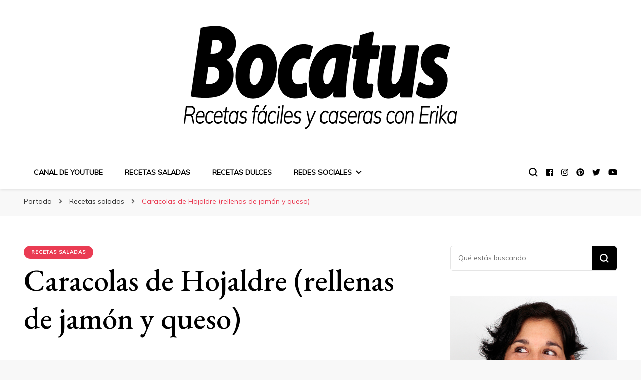

--- FILE ---
content_type: text/html; charset=UTF-8
request_url: https://bocatus.com/caracolas-de-hojaldre-rellenas-de-jamon-y-queso_476
body_size: 22523
content:
    <!DOCTYPE html>
    <html lang="es">
    <head itemscope itemtype="http://schema.org/WebSite">
	    <meta charset="UTF-8">
    <meta name="viewport" content="width=device-width, initial-scale=1">
    <link rel="profile" href="http://gmpg.org/xfn/11">
    <title>Caracolas de Hojaldre (rellenas de jamón y queso) &#8211; Bocatus</title>
<meta name='robots' content='max-image-preview:large' />
<script type="text/javascript">
/* <![CDATA[ */
window.koko_analytics = {"url":"https:\/\/bocatus.com\/koko-analytics-collect.php","site_url":"https:\/\/bocatus.com","post_id":476,"path":"\/caracolas-de-hojaldre-rellenas-de-jamon-y-queso_476","method":"none","use_cookie":false};
/* ]]> */
</script>
<!-- Etiqueta de Google (gtag.js) modo de consentimiento dataLayer añadido por Site Kit -->
<script type="text/javascript" id="google_gtagjs-js-consent-mode-data-layer">
/* <![CDATA[ */
window.dataLayer = window.dataLayer || [];function gtag(){dataLayer.push(arguments);}
gtag('consent', 'default', {"ad_personalization":"denied","ad_storage":"denied","ad_user_data":"denied","analytics_storage":"denied","functionality_storage":"denied","security_storage":"denied","personalization_storage":"denied","region":["AT","BE","BG","CH","CY","CZ","DE","DK","EE","ES","FI","FR","GB","GR","HR","HU","IE","IS","IT","LI","LT","LU","LV","MT","NL","NO","PL","PT","RO","SE","SI","SK"],"wait_for_update":500});
window._googlesitekitConsentCategoryMap = {"statistics":["analytics_storage"],"marketing":["ad_storage","ad_user_data","ad_personalization"],"functional":["functionality_storage","security_storage"],"preferences":["personalization_storage"]};
window._googlesitekitConsents = {"ad_personalization":"denied","ad_storage":"denied","ad_user_data":"denied","analytics_storage":"denied","functionality_storage":"denied","security_storage":"denied","personalization_storage":"denied","region":["AT","BE","BG","CH","CY","CZ","DE","DK","EE","ES","FI","FR","GB","GR","HR","HU","IE","IS","IT","LI","LT","LU","LV","MT","NL","NO","PL","PT","RO","SE","SI","SK"],"wait_for_update":500};
/* ]]> */
</script>
<!-- Fin de la etiqueta Google (gtag.js) modo de consentimiento dataLayer añadido por Site Kit -->
<link rel='dns-prefetch' href='//static.addtoany.com' />
<link rel='dns-prefetch' href='//fonts.googleapis.com' />
<link rel='dns-prefetch' href='//www.googletagmanager.com' />
<link rel='dns-prefetch' href='//pagead2.googlesyndication.com' />
<link rel="alternate" type="application/rss+xml" title="Bocatus &raquo; Feed" href="https://bocatus.com/feed" />
<link rel="alternate" type="application/rss+xml" title="Bocatus &raquo; Feed de los comentarios" href="https://bocatus.com/comments/feed" />
<link rel="alternate" type="application/rss+xml" title="Bocatus &raquo; Comentario Caracolas de Hojaldre (rellenas de jamón y queso) del feed" href="https://bocatus.com/caracolas-de-hojaldre-rellenas-de-jamon-y-queso_476/feed" />
<link rel="alternate" title="oEmbed (JSON)" type="application/json+oembed" href="https://bocatus.com/wp-json/oembed/1.0/embed?url=https%3A%2F%2Fbocatus.com%2Fcaracolas-de-hojaldre-rellenas-de-jamon-y-queso_476" />
<link rel="alternate" title="oEmbed (XML)" type="text/xml+oembed" href="https://bocatus.com/wp-json/oembed/1.0/embed?url=https%3A%2F%2Fbocatus.com%2Fcaracolas-de-hojaldre-rellenas-de-jamon-y-queso_476&#038;format=xml" />
<style id='wp-img-auto-sizes-contain-inline-css' type='text/css'>
img:is([sizes=auto i],[sizes^="auto," i]){contain-intrinsic-size:3000px 1500px}
/*# sourceURL=wp-img-auto-sizes-contain-inline-css */
</style>
<style id='wp-emoji-styles-inline-css' type='text/css'>

	img.wp-smiley, img.emoji {
		display: inline !important;
		border: none !important;
		box-shadow: none !important;
		height: 1em !important;
		width: 1em !important;
		margin: 0 0.07em !important;
		vertical-align: -0.1em !important;
		background: none !important;
		padding: 0 !important;
	}
/*# sourceURL=wp-emoji-styles-inline-css */
</style>
<style id='wp-block-library-inline-css' type='text/css'>
:root{--wp-block-synced-color:#7a00df;--wp-block-synced-color--rgb:122,0,223;--wp-bound-block-color:var(--wp-block-synced-color);--wp-editor-canvas-background:#ddd;--wp-admin-theme-color:#007cba;--wp-admin-theme-color--rgb:0,124,186;--wp-admin-theme-color-darker-10:#006ba1;--wp-admin-theme-color-darker-10--rgb:0,107,160.5;--wp-admin-theme-color-darker-20:#005a87;--wp-admin-theme-color-darker-20--rgb:0,90,135;--wp-admin-border-width-focus:2px}@media (min-resolution:192dpi){:root{--wp-admin-border-width-focus:1.5px}}.wp-element-button{cursor:pointer}:root .has-very-light-gray-background-color{background-color:#eee}:root .has-very-dark-gray-background-color{background-color:#313131}:root .has-very-light-gray-color{color:#eee}:root .has-very-dark-gray-color{color:#313131}:root .has-vivid-green-cyan-to-vivid-cyan-blue-gradient-background{background:linear-gradient(135deg,#00d084,#0693e3)}:root .has-purple-crush-gradient-background{background:linear-gradient(135deg,#34e2e4,#4721fb 50%,#ab1dfe)}:root .has-hazy-dawn-gradient-background{background:linear-gradient(135deg,#faaca8,#dad0ec)}:root .has-subdued-olive-gradient-background{background:linear-gradient(135deg,#fafae1,#67a671)}:root .has-atomic-cream-gradient-background{background:linear-gradient(135deg,#fdd79a,#004a59)}:root .has-nightshade-gradient-background{background:linear-gradient(135deg,#330968,#31cdcf)}:root .has-midnight-gradient-background{background:linear-gradient(135deg,#020381,#2874fc)}:root{--wp--preset--font-size--normal:16px;--wp--preset--font-size--huge:42px}.has-regular-font-size{font-size:1em}.has-larger-font-size{font-size:2.625em}.has-normal-font-size{font-size:var(--wp--preset--font-size--normal)}.has-huge-font-size{font-size:var(--wp--preset--font-size--huge)}.has-text-align-center{text-align:center}.has-text-align-left{text-align:left}.has-text-align-right{text-align:right}.has-fit-text{white-space:nowrap!important}#end-resizable-editor-section{display:none}.aligncenter{clear:both}.items-justified-left{justify-content:flex-start}.items-justified-center{justify-content:center}.items-justified-right{justify-content:flex-end}.items-justified-space-between{justify-content:space-between}.screen-reader-text{border:0;clip-path:inset(50%);height:1px;margin:-1px;overflow:hidden;padding:0;position:absolute;width:1px;word-wrap:normal!important}.screen-reader-text:focus{background-color:#ddd;clip-path:none;color:#444;display:block;font-size:1em;height:auto;left:5px;line-height:normal;padding:15px 23px 14px;text-decoration:none;top:5px;width:auto;z-index:100000}html :where(.has-border-color){border-style:solid}html :where([style*=border-top-color]){border-top-style:solid}html :where([style*=border-right-color]){border-right-style:solid}html :where([style*=border-bottom-color]){border-bottom-style:solid}html :where([style*=border-left-color]){border-left-style:solid}html :where([style*=border-width]){border-style:solid}html :where([style*=border-top-width]){border-top-style:solid}html :where([style*=border-right-width]){border-right-style:solid}html :where([style*=border-bottom-width]){border-bottom-style:solid}html :where([style*=border-left-width]){border-left-style:solid}html :where(img[class*=wp-image-]){height:auto;max-width:100%}:where(figure){margin:0 0 1em}html :where(.is-position-sticky){--wp-admin--admin-bar--position-offset:var(--wp-admin--admin-bar--height,0px)}@media screen and (max-width:600px){html :where(.is-position-sticky){--wp-admin--admin-bar--position-offset:0px}}

/*# sourceURL=wp-block-library-inline-css */
</style><style id='wp-block-columns-inline-css' type='text/css'>
.wp-block-columns{box-sizing:border-box;display:flex;flex-wrap:wrap!important}@media (min-width:782px){.wp-block-columns{flex-wrap:nowrap!important}}.wp-block-columns{align-items:normal!important}.wp-block-columns.are-vertically-aligned-top{align-items:flex-start}.wp-block-columns.are-vertically-aligned-center{align-items:center}.wp-block-columns.are-vertically-aligned-bottom{align-items:flex-end}@media (max-width:781px){.wp-block-columns:not(.is-not-stacked-on-mobile)>.wp-block-column{flex-basis:100%!important}}@media (min-width:782px){.wp-block-columns:not(.is-not-stacked-on-mobile)>.wp-block-column{flex-basis:0;flex-grow:1}.wp-block-columns:not(.is-not-stacked-on-mobile)>.wp-block-column[style*=flex-basis]{flex-grow:0}}.wp-block-columns.is-not-stacked-on-mobile{flex-wrap:nowrap!important}.wp-block-columns.is-not-stacked-on-mobile>.wp-block-column{flex-basis:0;flex-grow:1}.wp-block-columns.is-not-stacked-on-mobile>.wp-block-column[style*=flex-basis]{flex-grow:0}:where(.wp-block-columns){margin-bottom:1.75em}:where(.wp-block-columns.has-background){padding:1.25em 2.375em}.wp-block-column{flex-grow:1;min-width:0;overflow-wrap:break-word;word-break:break-word}.wp-block-column.is-vertically-aligned-top{align-self:flex-start}.wp-block-column.is-vertically-aligned-center{align-self:center}.wp-block-column.is-vertically-aligned-bottom{align-self:flex-end}.wp-block-column.is-vertically-aligned-stretch{align-self:stretch}.wp-block-column.is-vertically-aligned-bottom,.wp-block-column.is-vertically-aligned-center,.wp-block-column.is-vertically-aligned-top{width:100%}
/*# sourceURL=https://bocatus.com/wp-includes/blocks/columns/style.min.css */
</style>
<style id='wp-block-group-inline-css' type='text/css'>
.wp-block-group{box-sizing:border-box}:where(.wp-block-group.wp-block-group-is-layout-constrained){position:relative}
/*# sourceURL=https://bocatus.com/wp-includes/blocks/group/style.min.css */
</style>
<style id='wp-block-social-links-inline-css' type='text/css'>
.wp-block-social-links{background:none;box-sizing:border-box;margin-left:0;padding-left:0;padding-right:0;text-indent:0}.wp-block-social-links .wp-social-link a,.wp-block-social-links .wp-social-link a:hover{border-bottom:0;box-shadow:none;text-decoration:none}.wp-block-social-links .wp-social-link svg{height:1em;width:1em}.wp-block-social-links .wp-social-link span:not(.screen-reader-text){font-size:.65em;margin-left:.5em;margin-right:.5em}.wp-block-social-links.has-small-icon-size{font-size:16px}.wp-block-social-links,.wp-block-social-links.has-normal-icon-size{font-size:24px}.wp-block-social-links.has-large-icon-size{font-size:36px}.wp-block-social-links.has-huge-icon-size{font-size:48px}.wp-block-social-links.aligncenter{display:flex;justify-content:center}.wp-block-social-links.alignright{justify-content:flex-end}.wp-block-social-link{border-radius:9999px;display:block}@media not (prefers-reduced-motion){.wp-block-social-link{transition:transform .1s ease}}.wp-block-social-link{height:auto}.wp-block-social-link a{align-items:center;display:flex;line-height:0}.wp-block-social-link:hover{transform:scale(1.1)}.wp-block-social-links .wp-block-social-link.wp-social-link{display:inline-block;margin:0;padding:0}.wp-block-social-links .wp-block-social-link.wp-social-link .wp-block-social-link-anchor,.wp-block-social-links .wp-block-social-link.wp-social-link .wp-block-social-link-anchor svg,.wp-block-social-links .wp-block-social-link.wp-social-link .wp-block-social-link-anchor:active,.wp-block-social-links .wp-block-social-link.wp-social-link .wp-block-social-link-anchor:hover,.wp-block-social-links .wp-block-social-link.wp-social-link .wp-block-social-link-anchor:visited{color:currentColor;fill:currentColor}:where(.wp-block-social-links:not(.is-style-logos-only)) .wp-social-link{background-color:#f0f0f0;color:#444}:where(.wp-block-social-links:not(.is-style-logos-only)) .wp-social-link-amazon{background-color:#f90;color:#fff}:where(.wp-block-social-links:not(.is-style-logos-only)) .wp-social-link-bandcamp{background-color:#1ea0c3;color:#fff}:where(.wp-block-social-links:not(.is-style-logos-only)) .wp-social-link-behance{background-color:#0757fe;color:#fff}:where(.wp-block-social-links:not(.is-style-logos-only)) .wp-social-link-bluesky{background-color:#0a7aff;color:#fff}:where(.wp-block-social-links:not(.is-style-logos-only)) .wp-social-link-codepen{background-color:#1e1f26;color:#fff}:where(.wp-block-social-links:not(.is-style-logos-only)) .wp-social-link-deviantart{background-color:#02e49b;color:#fff}:where(.wp-block-social-links:not(.is-style-logos-only)) .wp-social-link-discord{background-color:#5865f2;color:#fff}:where(.wp-block-social-links:not(.is-style-logos-only)) .wp-social-link-dribbble{background-color:#e94c89;color:#fff}:where(.wp-block-social-links:not(.is-style-logos-only)) .wp-social-link-dropbox{background-color:#4280ff;color:#fff}:where(.wp-block-social-links:not(.is-style-logos-only)) .wp-social-link-etsy{background-color:#f45800;color:#fff}:where(.wp-block-social-links:not(.is-style-logos-only)) .wp-social-link-facebook{background-color:#0866ff;color:#fff}:where(.wp-block-social-links:not(.is-style-logos-only)) .wp-social-link-fivehundredpx{background-color:#000;color:#fff}:where(.wp-block-social-links:not(.is-style-logos-only)) .wp-social-link-flickr{background-color:#0461dd;color:#fff}:where(.wp-block-social-links:not(.is-style-logos-only)) .wp-social-link-foursquare{background-color:#e65678;color:#fff}:where(.wp-block-social-links:not(.is-style-logos-only)) .wp-social-link-github{background-color:#24292d;color:#fff}:where(.wp-block-social-links:not(.is-style-logos-only)) .wp-social-link-goodreads{background-color:#eceadd;color:#382110}:where(.wp-block-social-links:not(.is-style-logos-only)) .wp-social-link-google{background-color:#ea4434;color:#fff}:where(.wp-block-social-links:not(.is-style-logos-only)) .wp-social-link-gravatar{background-color:#1d4fc4;color:#fff}:where(.wp-block-social-links:not(.is-style-logos-only)) .wp-social-link-instagram{background-color:#f00075;color:#fff}:where(.wp-block-social-links:not(.is-style-logos-only)) .wp-social-link-lastfm{background-color:#e21b24;color:#fff}:where(.wp-block-social-links:not(.is-style-logos-only)) .wp-social-link-linkedin{background-color:#0d66c2;color:#fff}:where(.wp-block-social-links:not(.is-style-logos-only)) .wp-social-link-mastodon{background-color:#3288d4;color:#fff}:where(.wp-block-social-links:not(.is-style-logos-only)) .wp-social-link-medium{background-color:#000;color:#fff}:where(.wp-block-social-links:not(.is-style-logos-only)) .wp-social-link-meetup{background-color:#f6405f;color:#fff}:where(.wp-block-social-links:not(.is-style-logos-only)) .wp-social-link-patreon{background-color:#000;color:#fff}:where(.wp-block-social-links:not(.is-style-logos-only)) .wp-social-link-pinterest{background-color:#e60122;color:#fff}:where(.wp-block-social-links:not(.is-style-logos-only)) .wp-social-link-pocket{background-color:#ef4155;color:#fff}:where(.wp-block-social-links:not(.is-style-logos-only)) .wp-social-link-reddit{background-color:#ff4500;color:#fff}:where(.wp-block-social-links:not(.is-style-logos-only)) .wp-social-link-skype{background-color:#0478d7;color:#fff}:where(.wp-block-social-links:not(.is-style-logos-only)) .wp-social-link-snapchat{background-color:#fefc00;color:#fff;stroke:#000}:where(.wp-block-social-links:not(.is-style-logos-only)) .wp-social-link-soundcloud{background-color:#ff5600;color:#fff}:where(.wp-block-social-links:not(.is-style-logos-only)) .wp-social-link-spotify{background-color:#1bd760;color:#fff}:where(.wp-block-social-links:not(.is-style-logos-only)) .wp-social-link-telegram{background-color:#2aabee;color:#fff}:where(.wp-block-social-links:not(.is-style-logos-only)) .wp-social-link-threads{background-color:#000;color:#fff}:where(.wp-block-social-links:not(.is-style-logos-only)) .wp-social-link-tiktok{background-color:#000;color:#fff}:where(.wp-block-social-links:not(.is-style-logos-only)) .wp-social-link-tumblr{background-color:#011835;color:#fff}:where(.wp-block-social-links:not(.is-style-logos-only)) .wp-social-link-twitch{background-color:#6440a4;color:#fff}:where(.wp-block-social-links:not(.is-style-logos-only)) .wp-social-link-twitter{background-color:#1da1f2;color:#fff}:where(.wp-block-social-links:not(.is-style-logos-only)) .wp-social-link-vimeo{background-color:#1eb7ea;color:#fff}:where(.wp-block-social-links:not(.is-style-logos-only)) .wp-social-link-vk{background-color:#4680c2;color:#fff}:where(.wp-block-social-links:not(.is-style-logos-only)) .wp-social-link-wordpress{background-color:#3499cd;color:#fff}:where(.wp-block-social-links:not(.is-style-logos-only)) .wp-social-link-whatsapp{background-color:#25d366;color:#fff}:where(.wp-block-social-links:not(.is-style-logos-only)) .wp-social-link-x{background-color:#000;color:#fff}:where(.wp-block-social-links:not(.is-style-logos-only)) .wp-social-link-yelp{background-color:#d32422;color:#fff}:where(.wp-block-social-links:not(.is-style-logos-only)) .wp-social-link-youtube{background-color:red;color:#fff}:where(.wp-block-social-links.is-style-logos-only) .wp-social-link{background:none}:where(.wp-block-social-links.is-style-logos-only) .wp-social-link svg{height:1.25em;width:1.25em}:where(.wp-block-social-links.is-style-logos-only) .wp-social-link-amazon{color:#f90}:where(.wp-block-social-links.is-style-logos-only) .wp-social-link-bandcamp{color:#1ea0c3}:where(.wp-block-social-links.is-style-logos-only) .wp-social-link-behance{color:#0757fe}:where(.wp-block-social-links.is-style-logos-only) .wp-social-link-bluesky{color:#0a7aff}:where(.wp-block-social-links.is-style-logos-only) .wp-social-link-codepen{color:#1e1f26}:where(.wp-block-social-links.is-style-logos-only) .wp-social-link-deviantart{color:#02e49b}:where(.wp-block-social-links.is-style-logos-only) .wp-social-link-discord{color:#5865f2}:where(.wp-block-social-links.is-style-logos-only) .wp-social-link-dribbble{color:#e94c89}:where(.wp-block-social-links.is-style-logos-only) .wp-social-link-dropbox{color:#4280ff}:where(.wp-block-social-links.is-style-logos-only) .wp-social-link-etsy{color:#f45800}:where(.wp-block-social-links.is-style-logos-only) .wp-social-link-facebook{color:#0866ff}:where(.wp-block-social-links.is-style-logos-only) .wp-social-link-fivehundredpx{color:#000}:where(.wp-block-social-links.is-style-logos-only) .wp-social-link-flickr{color:#0461dd}:where(.wp-block-social-links.is-style-logos-only) .wp-social-link-foursquare{color:#e65678}:where(.wp-block-social-links.is-style-logos-only) .wp-social-link-github{color:#24292d}:where(.wp-block-social-links.is-style-logos-only) .wp-social-link-goodreads{color:#382110}:where(.wp-block-social-links.is-style-logos-only) .wp-social-link-google{color:#ea4434}:where(.wp-block-social-links.is-style-logos-only) .wp-social-link-gravatar{color:#1d4fc4}:where(.wp-block-social-links.is-style-logos-only) .wp-social-link-instagram{color:#f00075}:where(.wp-block-social-links.is-style-logos-only) .wp-social-link-lastfm{color:#e21b24}:where(.wp-block-social-links.is-style-logos-only) .wp-social-link-linkedin{color:#0d66c2}:where(.wp-block-social-links.is-style-logos-only) .wp-social-link-mastodon{color:#3288d4}:where(.wp-block-social-links.is-style-logos-only) .wp-social-link-medium{color:#000}:where(.wp-block-social-links.is-style-logos-only) .wp-social-link-meetup{color:#f6405f}:where(.wp-block-social-links.is-style-logos-only) .wp-social-link-patreon{color:#000}:where(.wp-block-social-links.is-style-logos-only) .wp-social-link-pinterest{color:#e60122}:where(.wp-block-social-links.is-style-logos-only) .wp-social-link-pocket{color:#ef4155}:where(.wp-block-social-links.is-style-logos-only) .wp-social-link-reddit{color:#ff4500}:where(.wp-block-social-links.is-style-logos-only) .wp-social-link-skype{color:#0478d7}:where(.wp-block-social-links.is-style-logos-only) .wp-social-link-snapchat{color:#fff;stroke:#000}:where(.wp-block-social-links.is-style-logos-only) .wp-social-link-soundcloud{color:#ff5600}:where(.wp-block-social-links.is-style-logos-only) .wp-social-link-spotify{color:#1bd760}:where(.wp-block-social-links.is-style-logos-only) .wp-social-link-telegram{color:#2aabee}:where(.wp-block-social-links.is-style-logos-only) .wp-social-link-threads{color:#000}:where(.wp-block-social-links.is-style-logos-only) .wp-social-link-tiktok{color:#000}:where(.wp-block-social-links.is-style-logos-only) .wp-social-link-tumblr{color:#011835}:where(.wp-block-social-links.is-style-logos-only) .wp-social-link-twitch{color:#6440a4}:where(.wp-block-social-links.is-style-logos-only) .wp-social-link-twitter{color:#1da1f2}:where(.wp-block-social-links.is-style-logos-only) .wp-social-link-vimeo{color:#1eb7ea}:where(.wp-block-social-links.is-style-logos-only) .wp-social-link-vk{color:#4680c2}:where(.wp-block-social-links.is-style-logos-only) .wp-social-link-whatsapp{color:#25d366}:where(.wp-block-social-links.is-style-logos-only) .wp-social-link-wordpress{color:#3499cd}:where(.wp-block-social-links.is-style-logos-only) .wp-social-link-x{color:#000}:where(.wp-block-social-links.is-style-logos-only) .wp-social-link-yelp{color:#d32422}:where(.wp-block-social-links.is-style-logos-only) .wp-social-link-youtube{color:red}.wp-block-social-links.is-style-pill-shape .wp-social-link{width:auto}:root :where(.wp-block-social-links .wp-social-link a){padding:.25em}:root :where(.wp-block-social-links.is-style-logos-only .wp-social-link a){padding:0}:root :where(.wp-block-social-links.is-style-pill-shape .wp-social-link a){padding-left:.6666666667em;padding-right:.6666666667em}.wp-block-social-links:not(.has-icon-color):not(.has-icon-background-color) .wp-social-link-snapchat .wp-block-social-link-label{color:#000}
/*# sourceURL=https://bocatus.com/wp-includes/blocks/social-links/style.min.css */
</style>
<style id='global-styles-inline-css' type='text/css'>
:root{--wp--preset--aspect-ratio--square: 1;--wp--preset--aspect-ratio--4-3: 4/3;--wp--preset--aspect-ratio--3-4: 3/4;--wp--preset--aspect-ratio--3-2: 3/2;--wp--preset--aspect-ratio--2-3: 2/3;--wp--preset--aspect-ratio--16-9: 16/9;--wp--preset--aspect-ratio--9-16: 9/16;--wp--preset--color--black: #000000;--wp--preset--color--cyan-bluish-gray: #abb8c3;--wp--preset--color--white: #ffffff;--wp--preset--color--pale-pink: #f78da7;--wp--preset--color--vivid-red: #cf2e2e;--wp--preset--color--luminous-vivid-orange: #ff6900;--wp--preset--color--luminous-vivid-amber: #fcb900;--wp--preset--color--light-green-cyan: #7bdcb5;--wp--preset--color--vivid-green-cyan: #00d084;--wp--preset--color--pale-cyan-blue: #8ed1fc;--wp--preset--color--vivid-cyan-blue: #0693e3;--wp--preset--color--vivid-purple: #9b51e0;--wp--preset--gradient--vivid-cyan-blue-to-vivid-purple: linear-gradient(135deg,rgb(6,147,227) 0%,rgb(155,81,224) 100%);--wp--preset--gradient--light-green-cyan-to-vivid-green-cyan: linear-gradient(135deg,rgb(122,220,180) 0%,rgb(0,208,130) 100%);--wp--preset--gradient--luminous-vivid-amber-to-luminous-vivid-orange: linear-gradient(135deg,rgb(252,185,0) 0%,rgb(255,105,0) 100%);--wp--preset--gradient--luminous-vivid-orange-to-vivid-red: linear-gradient(135deg,rgb(255,105,0) 0%,rgb(207,46,46) 100%);--wp--preset--gradient--very-light-gray-to-cyan-bluish-gray: linear-gradient(135deg,rgb(238,238,238) 0%,rgb(169,184,195) 100%);--wp--preset--gradient--cool-to-warm-spectrum: linear-gradient(135deg,rgb(74,234,220) 0%,rgb(151,120,209) 20%,rgb(207,42,186) 40%,rgb(238,44,130) 60%,rgb(251,105,98) 80%,rgb(254,248,76) 100%);--wp--preset--gradient--blush-light-purple: linear-gradient(135deg,rgb(255,206,236) 0%,rgb(152,150,240) 100%);--wp--preset--gradient--blush-bordeaux: linear-gradient(135deg,rgb(254,205,165) 0%,rgb(254,45,45) 50%,rgb(107,0,62) 100%);--wp--preset--gradient--luminous-dusk: linear-gradient(135deg,rgb(255,203,112) 0%,rgb(199,81,192) 50%,rgb(65,88,208) 100%);--wp--preset--gradient--pale-ocean: linear-gradient(135deg,rgb(255,245,203) 0%,rgb(182,227,212) 50%,rgb(51,167,181) 100%);--wp--preset--gradient--electric-grass: linear-gradient(135deg,rgb(202,248,128) 0%,rgb(113,206,126) 100%);--wp--preset--gradient--midnight: linear-gradient(135deg,rgb(2,3,129) 0%,rgb(40,116,252) 100%);--wp--preset--font-size--small: 13px;--wp--preset--font-size--medium: 20px;--wp--preset--font-size--large: 36px;--wp--preset--font-size--x-large: 42px;--wp--preset--spacing--20: 0.44rem;--wp--preset--spacing--30: 0.67rem;--wp--preset--spacing--40: 1rem;--wp--preset--spacing--50: 1.5rem;--wp--preset--spacing--60: 2.25rem;--wp--preset--spacing--70: 3.38rem;--wp--preset--spacing--80: 5.06rem;--wp--preset--shadow--natural: 6px 6px 9px rgba(0, 0, 0, 0.2);--wp--preset--shadow--deep: 12px 12px 50px rgba(0, 0, 0, 0.4);--wp--preset--shadow--sharp: 6px 6px 0px rgba(0, 0, 0, 0.2);--wp--preset--shadow--outlined: 6px 6px 0px -3px rgb(255, 255, 255), 6px 6px rgb(0, 0, 0);--wp--preset--shadow--crisp: 6px 6px 0px rgb(0, 0, 0);}:where(.is-layout-flex){gap: 0.5em;}:where(.is-layout-grid){gap: 0.5em;}body .is-layout-flex{display: flex;}.is-layout-flex{flex-wrap: wrap;align-items: center;}.is-layout-flex > :is(*, div){margin: 0;}body .is-layout-grid{display: grid;}.is-layout-grid > :is(*, div){margin: 0;}:where(.wp-block-columns.is-layout-flex){gap: 2em;}:where(.wp-block-columns.is-layout-grid){gap: 2em;}:where(.wp-block-post-template.is-layout-flex){gap: 1.25em;}:where(.wp-block-post-template.is-layout-grid){gap: 1.25em;}.has-black-color{color: var(--wp--preset--color--black) !important;}.has-cyan-bluish-gray-color{color: var(--wp--preset--color--cyan-bluish-gray) !important;}.has-white-color{color: var(--wp--preset--color--white) !important;}.has-pale-pink-color{color: var(--wp--preset--color--pale-pink) !important;}.has-vivid-red-color{color: var(--wp--preset--color--vivid-red) !important;}.has-luminous-vivid-orange-color{color: var(--wp--preset--color--luminous-vivid-orange) !important;}.has-luminous-vivid-amber-color{color: var(--wp--preset--color--luminous-vivid-amber) !important;}.has-light-green-cyan-color{color: var(--wp--preset--color--light-green-cyan) !important;}.has-vivid-green-cyan-color{color: var(--wp--preset--color--vivid-green-cyan) !important;}.has-pale-cyan-blue-color{color: var(--wp--preset--color--pale-cyan-blue) !important;}.has-vivid-cyan-blue-color{color: var(--wp--preset--color--vivid-cyan-blue) !important;}.has-vivid-purple-color{color: var(--wp--preset--color--vivid-purple) !important;}.has-black-background-color{background-color: var(--wp--preset--color--black) !important;}.has-cyan-bluish-gray-background-color{background-color: var(--wp--preset--color--cyan-bluish-gray) !important;}.has-white-background-color{background-color: var(--wp--preset--color--white) !important;}.has-pale-pink-background-color{background-color: var(--wp--preset--color--pale-pink) !important;}.has-vivid-red-background-color{background-color: var(--wp--preset--color--vivid-red) !important;}.has-luminous-vivid-orange-background-color{background-color: var(--wp--preset--color--luminous-vivid-orange) !important;}.has-luminous-vivid-amber-background-color{background-color: var(--wp--preset--color--luminous-vivid-amber) !important;}.has-light-green-cyan-background-color{background-color: var(--wp--preset--color--light-green-cyan) !important;}.has-vivid-green-cyan-background-color{background-color: var(--wp--preset--color--vivid-green-cyan) !important;}.has-pale-cyan-blue-background-color{background-color: var(--wp--preset--color--pale-cyan-blue) !important;}.has-vivid-cyan-blue-background-color{background-color: var(--wp--preset--color--vivid-cyan-blue) !important;}.has-vivid-purple-background-color{background-color: var(--wp--preset--color--vivid-purple) !important;}.has-black-border-color{border-color: var(--wp--preset--color--black) !important;}.has-cyan-bluish-gray-border-color{border-color: var(--wp--preset--color--cyan-bluish-gray) !important;}.has-white-border-color{border-color: var(--wp--preset--color--white) !important;}.has-pale-pink-border-color{border-color: var(--wp--preset--color--pale-pink) !important;}.has-vivid-red-border-color{border-color: var(--wp--preset--color--vivid-red) !important;}.has-luminous-vivid-orange-border-color{border-color: var(--wp--preset--color--luminous-vivid-orange) !important;}.has-luminous-vivid-amber-border-color{border-color: var(--wp--preset--color--luminous-vivid-amber) !important;}.has-light-green-cyan-border-color{border-color: var(--wp--preset--color--light-green-cyan) !important;}.has-vivid-green-cyan-border-color{border-color: var(--wp--preset--color--vivid-green-cyan) !important;}.has-pale-cyan-blue-border-color{border-color: var(--wp--preset--color--pale-cyan-blue) !important;}.has-vivid-cyan-blue-border-color{border-color: var(--wp--preset--color--vivid-cyan-blue) !important;}.has-vivid-purple-border-color{border-color: var(--wp--preset--color--vivid-purple) !important;}.has-vivid-cyan-blue-to-vivid-purple-gradient-background{background: var(--wp--preset--gradient--vivid-cyan-blue-to-vivid-purple) !important;}.has-light-green-cyan-to-vivid-green-cyan-gradient-background{background: var(--wp--preset--gradient--light-green-cyan-to-vivid-green-cyan) !important;}.has-luminous-vivid-amber-to-luminous-vivid-orange-gradient-background{background: var(--wp--preset--gradient--luminous-vivid-amber-to-luminous-vivid-orange) !important;}.has-luminous-vivid-orange-to-vivid-red-gradient-background{background: var(--wp--preset--gradient--luminous-vivid-orange-to-vivid-red) !important;}.has-very-light-gray-to-cyan-bluish-gray-gradient-background{background: var(--wp--preset--gradient--very-light-gray-to-cyan-bluish-gray) !important;}.has-cool-to-warm-spectrum-gradient-background{background: var(--wp--preset--gradient--cool-to-warm-spectrum) !important;}.has-blush-light-purple-gradient-background{background: var(--wp--preset--gradient--blush-light-purple) !important;}.has-blush-bordeaux-gradient-background{background: var(--wp--preset--gradient--blush-bordeaux) !important;}.has-luminous-dusk-gradient-background{background: var(--wp--preset--gradient--luminous-dusk) !important;}.has-pale-ocean-gradient-background{background: var(--wp--preset--gradient--pale-ocean) !important;}.has-electric-grass-gradient-background{background: var(--wp--preset--gradient--electric-grass) !important;}.has-midnight-gradient-background{background: var(--wp--preset--gradient--midnight) !important;}.has-small-font-size{font-size: var(--wp--preset--font-size--small) !important;}.has-medium-font-size{font-size: var(--wp--preset--font-size--medium) !important;}.has-large-font-size{font-size: var(--wp--preset--font-size--large) !important;}.has-x-large-font-size{font-size: var(--wp--preset--font-size--x-large) !important;}
:where(.wp-block-columns.is-layout-flex){gap: 2em;}:where(.wp-block-columns.is-layout-grid){gap: 2em;}
/*# sourceURL=global-styles-inline-css */
</style>
<style id='core-block-supports-inline-css' type='text/css'>
.wp-container-core-social-links-is-layout-16018d1d{justify-content:center;}.wp-container-core-columns-is-layout-9d6595d7{flex-wrap:nowrap;}
/*# sourceURL=core-block-supports-inline-css */
</style>

<style id='classic-theme-styles-inline-css' type='text/css'>
/*! This file is auto-generated */
.wp-block-button__link{color:#fff;background-color:#32373c;border-radius:9999px;box-shadow:none;text-decoration:none;padding:calc(.667em + 2px) calc(1.333em + 2px);font-size:1.125em}.wp-block-file__button{background:#32373c;color:#fff;text-decoration:none}
/*# sourceURL=/wp-includes/css/classic-themes.min.css */
</style>
<link rel='stylesheet' id='owl-carousel-css' href='https://bocatus.com/wp-content/themes/blossom-pin/css/owl.carousel.min.css?ver=2.2.1' type='text/css' media='all' />
<link rel='stylesheet' id='blossom-pin-google-fonts-css' href='https://fonts.googleapis.com/css?family=Muli%7CEB+Garamond%3Aregular%2C500%2C600%2C700%2C800%2Citalic%2C500italic%2C600italic%2C700italic%2C800italic%7CCormorant+Garamond%3Aregular' type='text/css' media='all' />
<link rel='stylesheet' id='blossom-pinit-parent-style-css' href='https://bocatus.com/wp-content/themes/blossom-pin/style.css?ver=6.9' type='text/css' media='all' />
<link rel='stylesheet' id='blossom-pin-css' href='https://bocatus.com/wp-content/themes/blossom-pinit/style.css?ver=1.0.4' type='text/css' media='all' />
<style id='blossom-pin-inline-css' type='text/css'>

    
    /*Typography*/

    body,
    button,
    input,
    select,
    optgroup,
    textarea,
    .woocommerce div.product .woocommerce-tabs .panel{
        font-family : Muli;
        font-size   : 18px;        
    }
    
    .site-header .site-branding .site-title,
    .single-header .site-branding .site-title,
    .mobile-header .mobile-site-header .site-branding .site-title{
        font-family : Cormorant Garamond;
        font-weight : 400;
        font-style  : normal;
    }

    .newsletter-section .blossomthemes-email-newsletter-wrapper .text-holder h3,
    .newsletter-section .blossomthemes-email-newsletter-wrapper.bg-img .text-holder h3,
    .single .navigation .post-title,
    .woocommerce div.product .woocommerce-tabs .panel h2,
    .woocommerce div.product .product_title,
    #primary .post .entry-content blockquote cite, 
    #primary .page .entry-content blockquote cite{
        font-family : Muli;
    }
    
    /*Color Scheme*/
    a, 
    .main-navigation ul li a:hover,
    .main-navigation ul .current-menu-item > a,
    .main-navigation ul li:hover > a, 
    .site-header .site-branding .site-title a:hover, 
    .site-header .social-networks ul li a:hover, 
    .banner-slider .item .text-holder .entry-title a:hover, 
    .blog #primary .post .entry-header .entry-title a:hover, 
    .blog #primary .post .entry-footer .read-more:hover, 
    .blog #primary .post .entry-footer .edit-link a:hover, 
    .blog #primary .post .bottom .posted-on a:hover, 
    .newsletter-section .social-networks ul li a:hover, 
    .instagram-section .profile-link:hover, 
    .search #primary .search-post .entry-header .entry-title a:hover,
     .archive #primary .post .entry-header .entry-title a:hover, 
     .search #primary .search-post .entry-footer .posted-on a:hover,
     .archive #primary .post .entry-footer .posted-on a:hover, 
     .single #primary .post .holder .meta-info .entry-meta a:hover, 
    .single-header .site-branding .site-title a:hover, 
    .single-header .social-networks ul li a:hover, 
    .comments-area .comment-body .text-holder .top .comment-metadata a:hover, 
    .comments-area .comment-body .text-holder .reply a:hover, 
    .recommended-post .post .entry-header .entry-title a:hover, 
    .error-wrapper .error-holder h3, 
    .widget_bttk_popular_post ul li .entry-header .entry-title a:hover,
     .widget_bttk_pro_recent_post ul li .entry-header .entry-title a:hover, 
     .widget_bttk_popular_post ul li .entry-header .entry-meta a:hover,
     .widget_bttk_pro_recent_post ul li .entry-header .entry-meta a:hover,
     .widget_bttk_popular_post .style-two li .entry-header .cat-links a:hover,
     .widget_bttk_pro_recent_post .style-two li .entry-header .cat-links a:hover,
     .widget_bttk_popular_post .style-three li .entry-header .cat-links a:hover,
     .widget_bttk_pro_recent_post .style-three li .entry-header .cat-links a:hover, 
     .widget_recent_entries ul li:before, 
     .widget_recent_entries ul li a:hover, 
    .widget_recent_comments ul li:before, 
    .widget_bttk_posts_category_slider_widget .carousel-title .cat-links a:hover, 
    .widget_bttk_posts_category_slider_widget .carousel-title .title a:hover, 
    .site-footer .footer-b .footer-nav ul li a:hover, 
    .single .navigation a:hover .post-title, 
    .page-template-blossom-portfolio .portfolio-holder .portfolio-sorting .is-checked, 
    .portfolio-item a:hover, 
    .single-blossom-portfolio .post-navigation .nav-previous a:hover,
     .single-blossom-portfolio .post-navigation .nav-next a:hover, 
     .mobile-header .mobile-site-header .site-branding .site-title a:hover, 
    .mobile-menu .main-navigation ul li:hover svg, 
    .main-navigation ul ul li a:hover, 
    .main-navigation ul ul li:hover > a, 
    .main-navigation ul ul .current-menu-item > a, 
    .main-navigation ul ul .current-menu-ancestor > a, 
    .main-navigation ul ul .current_page_item > a, 
    .main-navigation ul ul .current_page_ancestor > a, 
    .mobile-menu .main-navigation ul ul li a:hover,
    .mobile-menu .main-navigation ul ul li:hover > a, 
    .mobile-menu .social-networks ul li a:hover, 
    .site-main .blossom-portfolio .entry-title a:hover, 
    .site-main .blossom-portfolio .entry-footer .posted-on a:hover, 
    #crumbs a:hover, #crumbs .current a{
        color: #ea3c53;
    }

    .blog #primary .post .entry-header .category a,
    .widget .widget-title::after,
    .widget_bttk_custom_categories ul li a:hover .post-count,
    .widget_blossomtheme_companion_cta_widget .text-holder .button-wrap .btn-cta,
    .widget_blossomtheme_featured_page_widget .text-holder .btn-readmore:hover,
    .widget_bttk_icon_text_widget .text-holder .btn-readmore:hover,
    .widget_bttk_image_text_widget ul li .btn-readmore:hover,
    .newsletter-section,
    .single .post-entry-header .category a,
    .single #primary .post .holder .meta-info .entry-meta .byline:after,
    .recommended-post .post .entry-header .category a,
    .search #primary .search-post .entry-header .category a,
    .archive #primary .post .entry-header .category a,
    .banner-slider .item .text-holder .category a,
    .back-to-top,
    .single-header .progress-bar,
    .widget_bttk_author_bio .readmore:hover,
    .banner-layout-two .text-holder .category a, 
    .banner-layout-two .text-holder .category span,
    .banner-layout-two .item,
    .banner .banner-caption .banner-link:hover,
    .banner-slider .item{
        background: #ea3c53;
    }

    .blog #primary .post .entry-footer .read-more:hover,
    .blog #primary .post .entry-footer .edit-link a:hover{
        border-bottom-color: #ea3c53;
        color: #ea3c53;
    }

    button:hover,
    input[type="button"]:hover,
    input[type="reset"]:hover,
    input[type="submit"]:hover,
    .error-wrapper .error-holder .btn-home a:hover,
    .posts-navigation .nav-next:hover,
    .posts-navigation .nav-previous:hover{
        background: #ea3c53;
        border-color: #ea3c53;
    }

    .blog #primary .post .entry-header .entry-title a, 
    .banner-layout-two .text-holder .entry-title a,
    .banner-slider .item .text-holder .entry-title a{
        background-image: linear-gradient(180deg, transparent 95%,  #ea3c53 0);
    }

    @media screen and (max-width: 1024px) {
        .main-navigation ul ul li a:hover, 
        .main-navigation ul ul li:hover > a, 
        .main-navigation ul ul .current-menu-item > a, 
        .main-navigation ul ul .current-menu-ancestor > a, 
        .main-navigation ul ul .current_page_item > a, 
        .main-navigation ul ul .current_page_ancestor > a {
            color: #ea3c53 !important;
        }
    }

    /*Typography*/
    .banner-slider .item .text-holder .entry-title,
    .blog #primary .post .entry-header .entry-title,
    .widget_bttk_popular_post ul li .entry-header .entry-title,
    .widget_bttk_pro_recent_post ul li .entry-header .entry-title,
    .blossomthemes-email-newsletter-wrapper.bg-img .text-holder h3,
    .widget_recent_entries ul li a,
    .widget_bttk_posts_category_slider_widget .carousel-title .title,
    .widget_recent_comments ul li a,
    .single .post-entry-header .entry-title,
    .recommended-post .post .entry-header .entry-title,
    #primary .post .entry-content .pull-left,
    #primary .page .entry-content .pull-left,
    #primary .post .entry-content .pull-right,
    #primary .page .entry-content .pull-right,
    .single-header .title-holder .post-title,
    .search #primary .search-post .entry-header .entry-title,
    .archive #primary .post .entry-header .entry-title,
    .banner-layout-two .text-holder .entry-title,
    .single-blossom-portfolio .post-navigation .nav-previous, 
    .single-blossom-portfolio .post-navigation .nav-next,
    #primary .post .entry-content blockquote, 
    #primary .page .entry-content blockquote,
    .banner .banner-caption .banner-title{
        font-family : EB Garamond;
    }
/*# sourceURL=blossom-pin-inline-css */
</style>
<link rel='stylesheet' id='addtoany-css' href='https://bocatus.com/wp-content/plugins/add-to-any/addtoany.min.css?ver=1.16' type='text/css' media='all' />
<script type="text/javascript" id="addtoany-core-js-before">
/* <![CDATA[ */
window.a2a_config=window.a2a_config||{};a2a_config.callbacks=[];a2a_config.overlays=[];a2a_config.templates={};a2a_localize = {
	Share: "Compartir",
	Save: "Guardar",
	Subscribe: "Suscribir",
	Email: "Correo electrónico",
	Bookmark: "Marcador",
	ShowAll: "Mostrar todo",
	ShowLess: "Mostrar menos",
	FindServices: "Encontrar servicio(s)",
	FindAnyServiceToAddTo: "Encuentra al instante cualquier servicio para añadir a",
	PoweredBy: "Funciona con",
	ShareViaEmail: "Compartir por correo electrónico",
	SubscribeViaEmail: "Suscribirse a través de correo electrónico",
	BookmarkInYourBrowser: "Añadir a marcadores de tu navegador",
	BookmarkInstructions: "Presiona «Ctrl+D» o «\u2318+D» para añadir esta página a marcadores",
	AddToYourFavorites: "Añadir a tus favoritos",
	SendFromWebOrProgram: "Enviar desde cualquier dirección o programa de correo electrónico ",
	EmailProgram: "Programa de correo electrónico",
	More: "Más&#8230;",
	ThanksForSharing: "¡Gracias por compartir!",
	ThanksForFollowing: "¡Gracias por seguirnos!"
};


//# sourceURL=addtoany-core-js-before
/* ]]> */
</script>
<script type="text/javascript" defer src="https://static.addtoany.com/menu/page.js" id="addtoany-core-js"></script>
<script type="text/javascript" src="https://bocatus.com/wp-includes/js/jquery/jquery.min.js?ver=3.7.1" id="jquery-core-js"></script>
<script type="text/javascript" src="https://bocatus.com/wp-includes/js/jquery/jquery-migrate.min.js?ver=3.4.1" id="jquery-migrate-js"></script>
<script type="text/javascript" defer src="https://bocatus.com/wp-content/plugins/add-to-any/addtoany.min.js?ver=1.1" id="addtoany-jquery-js"></script>
<link rel="EditURI" type="application/rsd+xml" title="RSD" href="https://bocatus.com/xmlrpc.php?rsd" />
<meta name="generator" content="WordPress 6.9" />
<link rel="canonical" href="https://bocatus.com/caracolas-de-hojaldre-rellenas-de-jamon-y-queso_476" />
<link rel='shortlink' href='https://bocatus.com/?p=476' />
		<!-- Custom Logo: hide header text -->
		<style id="custom-logo-css" type="text/css">
			.site-title, .site-description {
				position: absolute;
				clip-path: inset(50%);
			}
		</style>
		<meta name="generator" content="Site Kit by Google 1.170.0" /><script type="application/ld+json">{
    "@context": "http://schema.org",
    "@type": "BlogPosting",
    "mainEntityOfPage": {
        "@type": "WebPage",
        "@id": "https://bocatus.com/caracolas-de-hojaldre-rellenas-de-jamon-y-queso_476"
    },
    "headline": "Caracolas de Hojaldre (rellenas de jamón y queso)",
    "datePublished": "2016-05-27T12:14:33+0200",
    "dateModified": "2017-01-18T11:52:07+0100",
    "author": {
        "@type": "Person",
        "name": "Erika"
    },
    "description": "Hoy os traigo una receta bien sencilla, vamos a ver cómo se preparan unas caracolas de hojaldre rellenas de ja",
    "image": {
        "@type": "ImageObject",
        "url": "https://bocatus.com/wp-content/uploads/2016/05/miniatura-7.jpg",
        "width": 1920,
        "height": 1080
    },
    "publisher": {
        "@type": "Organization",
        "name": "Bocatus",
        "description": "Recetas fáciles y caseras con Erika",
        "logo": {
            "@type": "ImageObject",
            "url": "https://bocatus.com/wp-content/uploads/2022/04/Logo_completo_600x250.png",
            "width": 144,
            "height": 60
        }
    }
}</script>
<!-- Metaetiquetas de Google AdSense añadidas por Site Kit -->
<meta name="google-adsense-platform-account" content="ca-host-pub-2644536267352236">
<meta name="google-adsense-platform-domain" content="sitekit.withgoogle.com">
<!-- Acabar con las metaetiquetas de Google AdSense añadidas por Site Kit -->

<!-- Fragmento de código de Google Adsense añadido por Site Kit -->
<script type="text/javascript" async="async" src="https://pagead2.googlesyndication.com/pagead/js/adsbygoogle.js?client=ca-pub-2211033574185918&amp;host=ca-host-pub-2644536267352236" crossorigin="anonymous"></script>

<!-- Final del fragmento de código de Google Adsense añadido por Site Kit -->
<link rel="icon" href="https://bocatus.com/wp-content/uploads/2022/04/erika_500px-60x60.jpg" sizes="32x32" />
<link rel="icon" href="https://bocatus.com/wp-content/uploads/2022/04/erika_500px-235x235.jpg" sizes="192x192" />
<link rel="apple-touch-icon" href="https://bocatus.com/wp-content/uploads/2022/04/erika_500px-235x235.jpg" />
<meta name="msapplication-TileImage" content="https://bocatus.com/wp-content/uploads/2022/04/erika_500px-400x400.jpg" />

  <!-- Verificación de propiedad -->
  <meta name="p:domain_verify" content="4db535774c484c9a8c167d35f29d87aa"/>
  <meta name="google-site-verification" content="YLX_9TZ2fiCIojrR_7LUHuG49xa2oiMz2JP2HC_QqTA" />

</head>

<body class="wp-singular post-template-default single single-post postid-476 single-format-standard wp-custom-logo wp-theme-blossom-pin wp-child-theme-blossom-pinit underline rightsidebar hassidebar" itemscope itemtype="http://schema.org/WebPage">

        <div class="single-header">
                    <div class="site-branding" itemscope itemtype="http://schema.org/Organization">
            <a href="https://bocatus.com/" class="custom-logo-link" rel="home"><img width="600" height="250" src="https://bocatus.com/wp-content/uploads/2022/04/Logo_completo_600x250.png" class="custom-logo" alt="Bocatus" decoding="async" fetchpriority="high" srcset="https://bocatus.com/wp-content/uploads/2022/04/Logo_completo_600x250.png 600w, https://bocatus.com/wp-content/uploads/2022/04/Logo_completo_600x250-400x167.png 400w" sizes="(max-width: 600px) 100vw, 600px" /></a>                        <p class="site-title" itemprop="name"><a href="https://bocatus.com/" rel="home" itemprop="url">Bocatus</a></p>
                                            <p class="site-description">Recetas fáciles y caseras con Erika</p>
                            </div>
                <div class="title-holder">
                <span>Estás leyendo</span>
                <h2 class="post-title">Caracolas de Hojaldre (rellenas de jamón y queso)</h2>
            </div>
                <div class="social-networks">
                <ul>
        	                <li>
                    <a href="https://facebook.com/bocatus" target="_blank" rel="nofollow noopener">
                        <i class="fab fa-facebook"></i>
                    </a>
                </li>    	   
                                <li>
                    <a href="https://instagram.com/erikabocatus" target="_blank" rel="nofollow noopener">
                        <i class="fab fa-instagram"></i>
                    </a>
                </li>    	   
                                <li>
                    <a href="https://es.pinterest.com/bocatus" target="_blank" rel="nofollow noopener">
                        <i class="fab fa-pinterest"></i>
                    </a>
                </li>    	   
                                <li>
                    <a href="https://twitter.com/erikabocatus" target="_blank" rel="nofollow noopener">
                        <i class="fab fa-twitter"></i>
                    </a>
                </li>    	   
                                <li>
                    <a href="https://youtube.com/@ErikaBocatus" target="_blank" rel="nofollow noopener">
                        <i class="fab fa-youtube"></i>
                    </a>
                </li>    	   
                    	</ul>
    </div>
                    <div class="progress-container">
                <div class="progress-bar" id="myBar"></div>
            </div>
        </div>
            <div id="page" class="site"><a aria-label="saltar al contenido" class="skip-link" href="#content">Saltar al contenido</a>
        <div class="mobile-header">
        <div class="mobile-site-header">
            <button aria-label="alternar el menú principal" id="toggle-button" data-toggle-target=".main-menu-modal" data-toggle-body-class="showing-main-menu-modal" aria-expanded="false" data-set-focus=".close-main-nav-toggle">
                <span></span>
                <span></span>
                <span></span>
            </button>
            <div class="mobile-menu-wrap">
                <nav id="mobile-site-navigation" class="main-navigation" itemscope itemtype="http://schema.org/SiteNavigationElement">
                    <div class="primary-menu-list main-menu-modal cover-modal" data-modal-target-string=".main-menu-modal">
                        <button class="btn-close-menu close-main-nav-toggle" data-toggle-target=".main-menu-modal" data-toggle-body-class="showing-main-menu-modal" aria-expanded="false" data-set-focus=".main-menu-modal"><span></span></button>
                        <div class="mobile-menu" aria-label="Móvil">
                            <div class="menu-menu-superior-container"><ul id="mobile-primary-menu" class="menu main-menu-modal"><li id="menu-item-8" class="menu-item menu-item-type-custom menu-item-object-custom menu-item-8"><a target="_blank" href="https://youtube.com/BocatusRecetas">Canal de YouTube</a></li>
<li id="menu-item-58" class="menu-item menu-item-type-taxonomy menu-item-object-category current-post-ancestor current-menu-parent current-post-parent menu-item-58"><a href="https://bocatus.com/cat/recetas-saladas">Recetas saladas</a></li>
<li id="menu-item-59" class="menu-item menu-item-type-taxonomy menu-item-object-category menu-item-59"><a href="https://bocatus.com/cat/recetas-dulces">Recetas dulces</a></li>
<li id="menu-item-1872" class="menu-item menu-item-type-custom menu-item-object-custom menu-item-has-children menu-item-1872"><a>Redes sociales</a>
<ul class="sub-menu">
	<li id="menu-item-20" class="menu-item menu-item-type-custom menu-item-object-custom menu-item-20"><a target="_blank" href="https://facebook.com/bocatus">Facebook</a></li>
	<li id="menu-item-567" class="menu-item menu-item-type-custom menu-item-object-custom menu-item-567"><a target="_blank" href="https://instagram.com/erikabocatus">Instagram</a></li>
	<li id="menu-item-2167" class="menu-item menu-item-type-custom menu-item-object-custom menu-item-2167"><a target="_blank" href="https://es.pinterest.com/bocatus">Pinterest</a></li>
	<li id="menu-item-10494" class="menu-item menu-item-type-custom menu-item-object-custom menu-item-10494"><a target="_blank" href="https://tiktok.com/@bocatus">TikTok</a></li>
	<li id="menu-item-19" class="menu-item menu-item-type-custom menu-item-object-custom menu-item-19"><a target="_blank" href="https://twitter.com/erikabocatus">Twitter</a></li>
	<li id="menu-item-1873" class="menu-item menu-item-type-custom menu-item-object-custom menu-item-1873"><a target="_blank" href="https://youtube.com/@ErikaBocatus">YouTube</a></li>
</ul>
</li>
</ul></div>                        </div>
                    </div>
                </nav> 
                
                <span class="separator"></span>    <div class="social-networks">
                <ul>
        	                <li>
                    <a href="https://facebook.com/bocatus" target="_blank" rel="nofollow noopener">
                        <i class="fab fa-facebook"></i>
                    </a>
                </li>    	   
                                <li>
                    <a href="https://instagram.com/erikabocatus" target="_blank" rel="nofollow noopener">
                        <i class="fab fa-instagram"></i>
                    </a>
                </li>    	   
                                <li>
                    <a href="https://es.pinterest.com/bocatus" target="_blank" rel="nofollow noopener">
                        <i class="fab fa-pinterest"></i>
                    </a>
                </li>    	   
                                <li>
                    <a href="https://twitter.com/erikabocatus" target="_blank" rel="nofollow noopener">
                        <i class="fab fa-twitter"></i>
                    </a>
                </li>    	   
                                <li>
                    <a href="https://youtube.com/@ErikaBocatus" target="_blank" rel="nofollow noopener">
                        <i class="fab fa-youtube"></i>
                    </a>
                </li>    	   
                    	</ul>
    </div>
                    </div>
                    <div class="site-branding" itemscope itemtype="http://schema.org/Organization">
            <a href="https://bocatus.com/" class="custom-logo-link" rel="home"><img width="600" height="250" src="https://bocatus.com/wp-content/uploads/2022/04/Logo_completo_600x250.png" class="custom-logo" alt="Bocatus" decoding="async" srcset="https://bocatus.com/wp-content/uploads/2022/04/Logo_completo_600x250.png 600w, https://bocatus.com/wp-content/uploads/2022/04/Logo_completo_600x250-400x167.png 400w" sizes="(max-width: 600px) 100vw, 600px" /></a>                        <p class="site-title" itemprop="name"><a href="https://bocatus.com/" rel="home" itemprop="url">Bocatus</a></p>
                                            <p class="site-description">Recetas fáciles y caseras con Erika</p>
                            </div>
                <div class="tools">
                                    <div class=header-search>
                        <button aria-label="alternar el formulario de búsqueda" class="search-icon search-toggle" data-toggle-target=".mob-search-modal" data-toggle-body-class="showing-mob-search-modal" data-set-focus=".mob-search-modal .search-field" aria-expanded="false">
                            <svg class="open-icon" xmlns="http://www.w3.org/2000/svg" viewBox="-18214 -12091 18 18"><path id="Path_99" data-name="Path 99" d="M18,16.415l-3.736-3.736a7.751,7.751,0,0,0,1.585-4.755A7.876,7.876,0,0,0,7.925,0,7.876,7.876,0,0,0,0,7.925a7.876,7.876,0,0,0,7.925,7.925,7.751,7.751,0,0,0,4.755-1.585L16.415,18ZM2.264,7.925a5.605,5.605,0,0,1,5.66-5.66,5.605,5.605,0,0,1,5.66,5.66,5.605,5.605,0,0,1-5.66,5.66A5.605,5.605,0,0,1,2.264,7.925Z" transform="translate(-18214 -12091)"/></svg>
                        </button>
                        <div class="search-form-holder mob-search-modal cover-modal" data-modal-target-string=".mob-search-modal">
                            <div class="header-search-inner-wrap">
                                <form role="search" method="get" class="search-form" action="https://bocatus.com/"><label class="screen-reader-text">¿Buscas algo?</label><label for="submit-field"><span>Busca cualquier cosa y pulsa Intro.</span><input type="search" class="search-field" placeholder="Qué estás buscando..." value="" name="s" /></label><input type="submit" class="search-submit" value="Buscar" /></form> 
                                <button aria-label="alternar el formulario de búsqueda" class="search-icon close" data-toggle-target=".mob-search-modal" data-toggle-body-class="showing-mob-search-modal" data-set-focus=".mob-search-modal .search-field" aria-expanded="false">
                                    <svg class="close-icon" xmlns="http://www.w3.org/2000/svg" viewBox="10906 13031 18 18"><path id="Close" d="M23,6.813,21.187,5,14,12.187,6.813,5,5,6.813,12.187,14,5,21.187,6.813,23,14,15.813,21.187,23,23,21.187,15.813,14Z" transform="translate(10901 13026)"/></svg>
                                </button>
                            </div>
                        </div>
                        <div class="overlay"></div>
                    </div>
                            </div>
        </div>
    </div>
        <header id="masthead" class="site-header header-layout-two" itemscope itemtype="http://schema.org/WPHeader">

                        <div class="header-t">
                    <div class="container">
                                <div class="site-branding" itemscope itemtype="http://schema.org/Organization">
            <a href="https://bocatus.com/" class="custom-logo-link" rel="home"><img width="600" height="250" src="https://bocatus.com/wp-content/uploads/2022/04/Logo_completo_600x250.png" class="custom-logo" alt="Bocatus" decoding="async" srcset="https://bocatus.com/wp-content/uploads/2022/04/Logo_completo_600x250.png 600w, https://bocatus.com/wp-content/uploads/2022/04/Logo_completo_600x250-400x167.png 400w" sizes="(max-width: 600px) 100vw, 600px" /></a>                        <p class="site-title" itemprop="name"><a href="https://bocatus.com/" rel="home" itemprop="url">Bocatus</a></p>
                                            <p class="site-description">Recetas fáciles y caseras con Erika</p>
                            </div>
                        </div>
                </div> <!-- header-t -->

                <div class="header-b">
                    <div class="container clearfix">
                        <div class="overlay"></div>
                            <nav id="site-navigation" class="main-navigation" itemscope itemtype="http://schema.org/SiteNavigationElement">
            <div class="menu-menu-superior-container"><ul id="primary-menu" class="menu"><li class="menu-item menu-item-type-custom menu-item-object-custom menu-item-8"><a target="_blank" href="https://youtube.com/BocatusRecetas">Canal de YouTube</a></li>
<li class="menu-item menu-item-type-taxonomy menu-item-object-category current-post-ancestor current-menu-parent current-post-parent menu-item-58"><a href="https://bocatus.com/cat/recetas-saladas">Recetas saladas</a></li>
<li class="menu-item menu-item-type-taxonomy menu-item-object-category menu-item-59"><a href="https://bocatus.com/cat/recetas-dulces">Recetas dulces</a></li>
<li class="menu-item menu-item-type-custom menu-item-object-custom menu-item-has-children menu-item-1872"><a>Redes sociales</a>
<ul class="sub-menu">
	<li class="menu-item menu-item-type-custom menu-item-object-custom menu-item-20"><a target="_blank" href="https://facebook.com/bocatus">Facebook</a></li>
	<li class="menu-item menu-item-type-custom menu-item-object-custom menu-item-567"><a target="_blank" href="https://instagram.com/erikabocatus">Instagram</a></li>
	<li class="menu-item menu-item-type-custom menu-item-object-custom menu-item-2167"><a target="_blank" href="https://es.pinterest.com/bocatus">Pinterest</a></li>
	<li class="menu-item menu-item-type-custom menu-item-object-custom menu-item-10494"><a target="_blank" href="https://tiktok.com/@bocatus">TikTok</a></li>
	<li class="menu-item menu-item-type-custom menu-item-object-custom menu-item-19"><a target="_blank" href="https://twitter.com/erikabocatus">Twitter</a></li>
	<li class="menu-item menu-item-type-custom menu-item-object-custom menu-item-1873"><a target="_blank" href="https://youtube.com/@ErikaBocatus">YouTube</a></li>
</ul>
</li>
</ul></div>        </nav><!-- #site-navigation -->         
 
    <div class="tools">
        <div class=header-search>
            <button aria-label="alternar el formulario de búsqueda" class="search-icon search-toggle" data-toggle-target=".search-modal" data-toggle-body-class="showing-search-modal" data-set-focus=".search-modal .search-field" aria-expanded="false">
                <svg class="open-icon" xmlns="http://www.w3.org/2000/svg" viewBox="-18214 -12091 18 18"><path id="Path_99" data-name="Path 99" d="M18,16.415l-3.736-3.736a7.751,7.751,0,0,0,1.585-4.755A7.876,7.876,0,0,0,7.925,0,7.876,7.876,0,0,0,0,7.925a7.876,7.876,0,0,0,7.925,7.925,7.751,7.751,0,0,0,4.755-1.585L16.415,18ZM2.264,7.925a5.605,5.605,0,0,1,5.66-5.66,5.605,5.605,0,0,1,5.66,5.66,5.605,5.605,0,0,1-5.66,5.66A5.605,5.605,0,0,1,2.264,7.925Z" transform="translate(-18214 -12091)"/></svg>
            </button>
            <div class="search-form-holder search-modal cover-modal" data-modal-target-string=".search-modal">
                <div class="header-search-inner-wrap">
                    <form role="search" method="get" class="search-form" action="https://bocatus.com/"><label class="screen-reader-text">¿Buscas algo?</label><label for="submit-field"><span>Busca cualquier cosa y pulsa Intro.</span><input type="search" class="search-field" placeholder="Qué estás buscando..." value="" name="s" /></label><input type="submit" class="search-submit" value="Buscar" /></form> 
                    <button aria-label="alternar el formulario de búsqueda" class="search-icon close" data-toggle-target=".search-modal" data-toggle-body-class="showing-search-modal" data-set-focus=".search-modal .search-field" aria-expanded="false">
                        <svg class="close-icon" xmlns="http://www.w3.org/2000/svg" viewBox="10906 13031 18 18"><path id="Close" d="M23,6.813,21.187,5,14,12.187,6.813,5,5,6.813,12.187,14,5,21.187,6.813,23,14,15.813,21.187,23,23,21.187,15.813,14Z" transform="translate(10901 13026)"/></svg>
                    </button>
                </div>
            </div>
            <div class="overlay"></div>
        </div>
        <span class="separator"></span>    <div class="social-networks">
                <ul>
        	                <li>
                    <a href="https://facebook.com/bocatus" target="_blank" rel="nofollow noopener">
                        <i class="fab fa-facebook"></i>
                    </a>
                </li>    	   
                                <li>
                    <a href="https://instagram.com/erikabocatus" target="_blank" rel="nofollow noopener">
                        <i class="fab fa-instagram"></i>
                    </a>
                </li>    	   
                                <li>
                    <a href="https://es.pinterest.com/bocatus" target="_blank" rel="nofollow noopener">
                        <i class="fab fa-pinterest"></i>
                    </a>
                </li>    	   
                                <li>
                    <a href="https://twitter.com/erikabocatus" target="_blank" rel="nofollow noopener">
                        <i class="fab fa-twitter"></i>
                    </a>
                </li>    	   
                                <li>
                    <a href="https://youtube.com/@ErikaBocatus" target="_blank" rel="nofollow noopener">
                        <i class="fab fa-youtube"></i>
                    </a>
                </li>    	   
                    	</ul>
    </div>
            </div>  
          
                    </div>
                </div> <!-- .header-b -->
                      
    </header>
    <div class="breadcrumb-wrapper"><div class="container">
                <div id="crumbs" itemscope itemtype="http://schema.org/BreadcrumbList"> 
                    <span itemprop="itemListElement" itemscope itemtype="http://schema.org/ListItem">
                        <a itemprop="item" href="https://bocatus.com"><span itemprop="name">Portada</span></a>
                        <meta itemprop="position" content="1" />
                        <span class="separator"><i class="fa fa-angle-right"></i></span>
                    </span> <span itemprop="itemListElement" itemscope itemtype="http://schema.org/ListItem"><a itemprop="item" href="https://bocatus.com/cat/recetas-saladas"><span itemprop="name">Recetas saladas </span></a><meta itemprop="position" content="2" /><span class="separator"><i class="fa fa-angle-right"></i></span></span> <span class="current" itemprop="itemListElement" itemscope itemtype="http://schema.org/ListItem"><a itemprop="item" href="https://bocatus.com/caracolas-de-hojaldre-rellenas-de-jamon-y-queso_476"><span itemprop="name">Caracolas de Hojaldre (rellenas de jamón y queso)</span></a><meta itemprop="position" content="3" /></span></div></div></div><!-- .breadcrumb-wrapper -->        <div id="content" class="site-content">   
            <div class="container">
                <div id="primary" class="content-area">
                        <header class="post-entry-header">
                <span class="category" itemprop="about"><a href="https://bocatus.com/cat/recetas-saladas" rel="category tag">Recetas saladas</a></span>                <h1 class="entry-title">Caracolas de Hojaldre (rellenas de jamón y queso)</h1>                
            </header>
        
		<main id="main" class="site-main">

		
<article id="post-476" class="post-476 post type-post status-publish format-standard has-post-thumbnail hentry category-recetas-saladas tag-hojaldre tag-queso latest_post">
   <div class="holder">

                

        <div class="post-content">
        <div class="post-thumbnail"><img width="1920" height="1080" src="https://bocatus.com/wp-content/uploads/2016/05/miniatura-7.jpg" class="attachment-full size-full wp-post-image" alt="" itemprop="image" decoding="async" srcset="https://bocatus.com/wp-content/uploads/2016/05/miniatura-7.jpg 1920w, https://bocatus.com/wp-content/uploads/2016/05/miniatura-7-400x225.jpg 400w, https://bocatus.com/wp-content/uploads/2016/05/miniatura-7-800x450.jpg 800w, https://bocatus.com/wp-content/uploads/2016/05/miniatura-7-1200x675.jpg 1200w, https://bocatus.com/wp-content/uploads/2016/05/miniatura-7-600x338.jpg 600w" sizes="(max-width: 1920px) 100vw, 1920px" /></div>    <div class="entry-content" itemprop="text">
		<div class="addtoany_share_save_container addtoany_content addtoany_content_top"><div class="a2a_kit a2a_kit_size_48 addtoany_list" data-a2a-url="https://bocatus.com/caracolas-de-hojaldre-rellenas-de-jamon-y-queso_476" data-a2a-title="Caracolas de Hojaldre (rellenas de jamón y queso)"><a class="a2a_button_whatsapp" href="https://www.addtoany.com/add_to/whatsapp?linkurl=https%3A%2F%2Fbocatus.com%2Fcaracolas-de-hojaldre-rellenas-de-jamon-y-queso_476&amp;linkname=Caracolas%20de%20Hojaldre%20%28rellenas%20de%20jam%C3%B3n%20y%20queso%29" title="WhatsApp" rel="nofollow noopener" target="_blank"></a><a class="a2a_button_facebook" href="https://www.addtoany.com/add_to/facebook?linkurl=https%3A%2F%2Fbocatus.com%2Fcaracolas-de-hojaldre-rellenas-de-jamon-y-queso_476&amp;linkname=Caracolas%20de%20Hojaldre%20%28rellenas%20de%20jam%C3%B3n%20y%20queso%29" title="Facebook" rel="nofollow noopener" target="_blank"></a><a class="a2a_button_twitter" href="https://www.addtoany.com/add_to/twitter?linkurl=https%3A%2F%2Fbocatus.com%2Fcaracolas-de-hojaldre-rellenas-de-jamon-y-queso_476&amp;linkname=Caracolas%20de%20Hojaldre%20%28rellenas%20de%20jam%C3%B3n%20y%20queso%29" title="Twitter" rel="nofollow noopener" target="_blank"></a><a class="a2a_button_pinterest" href="https://www.addtoany.com/add_to/pinterest?linkurl=https%3A%2F%2Fbocatus.com%2Fcaracolas-de-hojaldre-rellenas-de-jamon-y-queso_476&amp;linkname=Caracolas%20de%20Hojaldre%20%28rellenas%20de%20jam%C3%B3n%20y%20queso%29" title="Pinterest" rel="nofollow noopener" target="_blank"></a><a class="a2a_button_email" href="https://www.addtoany.com/add_to/email?linkurl=https%3A%2F%2Fbocatus.com%2Fcaracolas-de-hojaldre-rellenas-de-jamon-y-queso_476&amp;linkname=Caracolas%20de%20Hojaldre%20%28rellenas%20de%20jam%C3%B3n%20y%20queso%29" title="Email" rel="nofollow noopener" target="_blank"></a><a class="a2a_button_copy_link" href="https://www.addtoany.com/add_to/copy_link?linkurl=https%3A%2F%2Fbocatus.com%2Fcaracolas-de-hojaldre-rellenas-de-jamon-y-queso_476&amp;linkname=Caracolas%20de%20Hojaldre%20%28rellenas%20de%20jam%C3%B3n%20y%20queso%29" title="Copy Link" rel="nofollow noopener" target="_blank"></a></div></div><p>Hoy os traigo una receta bien sencilla, vamos a ver cómo se preparan unas <strong>caracolas de hojaldre rellenas de jamón y queso</strong>.</p>
<p>Estas <strong>caracolas saladas</strong> son perfectas para hacer en cualquier ocasión: una fiesta, para un picnic, en una cena informal o para tomar de aperitivo. Son muy versátiles, ya que se pueden comer recién hechas o frías, y en cualquier lugar.</p>
<figure id="attachment_478" aria-describedby="caption-attachment-478" style="width: 800px" class="wp-caption aligncenter"><img decoding="async" class="size-medium wp-image-478" src="http://bocatus.com/wp-content/uploads/2016/05/blog-7-800x600.jpg" alt="CARACOLAS de HOJALDRE (rellenas de jamón y queso)" width="800" height="600" srcset="https://bocatus.com/wp-content/uploads/2016/05/blog-7-800x600.jpg 800w, https://bocatus.com/wp-content/uploads/2016/05/blog-7-400x300.jpg 400w, https://bocatus.com/wp-content/uploads/2016/05/blog-7.jpg 1200w, https://bocatus.com/wp-content/uploads/2016/05/blog-7-600x450.jpg 600w" sizes="(max-width: 800px) 100vw, 800px" /><figcaption id="caption-attachment-478" class="wp-caption-text">CARACOLAS de HOJALDRE (rellenas de jamón y queso)</figcaption></figure>
<p>Las <strong>caracolas de hojaldre rellenas</strong> están muy ricas, tienen mucho sabor al queso fundido y al jamón, y el hojaldre queda crujiente y sabroso.</p>
<p>Vamos a ver los ingredientes que necesitamos para hacer las caracolas saladas:</p>
<p style="padding-left: 30px;">&#8211; 1 plancha de hojaldre<br />
&#8211; Queso (lonchas Gouda)<br />
&#8211; jamón york<br />
&#8211; Semillas de sésamo (opcional)</p>
<p>Y aquí os dejo el vídeo para que veáis cómo se preparan estas <strong>caracolas de hojaldre rellenas de jamón y queso</strong>:</p>
<p><iframe title="CARACOLAS de HOJALDRE (rellenas de jamón y queso)" width="790" height="444" src="https://www.youtube.com/embed/0XAohW7VFps?feature=oembed" frameborder="0" allow="accelerometer; autoplay; clipboard-write; encrypted-media; gyroscope; picture-in-picture" allowfullscreen></iframe></p>
<div class="addtoany_share_save_container addtoany_content addtoany_content_bottom"><div class="a2a_kit a2a_kit_size_48 addtoany_list" data-a2a-url="https://bocatus.com/caracolas-de-hojaldre-rellenas-de-jamon-y-queso_476" data-a2a-title="Caracolas de Hojaldre (rellenas de jamón y queso)"><a class="a2a_button_whatsapp" href="https://www.addtoany.com/add_to/whatsapp?linkurl=https%3A%2F%2Fbocatus.com%2Fcaracolas-de-hojaldre-rellenas-de-jamon-y-queso_476&amp;linkname=Caracolas%20de%20Hojaldre%20%28rellenas%20de%20jam%C3%B3n%20y%20queso%29" title="WhatsApp" rel="nofollow noopener" target="_blank"></a><a class="a2a_button_facebook" href="https://www.addtoany.com/add_to/facebook?linkurl=https%3A%2F%2Fbocatus.com%2Fcaracolas-de-hojaldre-rellenas-de-jamon-y-queso_476&amp;linkname=Caracolas%20de%20Hojaldre%20%28rellenas%20de%20jam%C3%B3n%20y%20queso%29" title="Facebook" rel="nofollow noopener" target="_blank"></a><a class="a2a_button_twitter" href="https://www.addtoany.com/add_to/twitter?linkurl=https%3A%2F%2Fbocatus.com%2Fcaracolas-de-hojaldre-rellenas-de-jamon-y-queso_476&amp;linkname=Caracolas%20de%20Hojaldre%20%28rellenas%20de%20jam%C3%B3n%20y%20queso%29" title="Twitter" rel="nofollow noopener" target="_blank"></a><a class="a2a_button_pinterest" href="https://www.addtoany.com/add_to/pinterest?linkurl=https%3A%2F%2Fbocatus.com%2Fcaracolas-de-hojaldre-rellenas-de-jamon-y-queso_476&amp;linkname=Caracolas%20de%20Hojaldre%20%28rellenas%20de%20jam%C3%B3n%20y%20queso%29" title="Pinterest" rel="nofollow noopener" target="_blank"></a><a class="a2a_button_email" href="https://www.addtoany.com/add_to/email?linkurl=https%3A%2F%2Fbocatus.com%2Fcaracolas-de-hojaldre-rellenas-de-jamon-y-queso_476&amp;linkname=Caracolas%20de%20Hojaldre%20%28rellenas%20de%20jam%C3%B3n%20y%20queso%29" title="Email" rel="nofollow noopener" target="_blank"></a><a class="a2a_button_copy_link" href="https://www.addtoany.com/add_to/copy_link?linkurl=https%3A%2F%2Fbocatus.com%2Fcaracolas-de-hojaldre-rellenas-de-jamon-y-queso_476&amp;linkname=Caracolas%20de%20Hojaldre%20%28rellenas%20de%20jam%C3%B3n%20y%20queso%29" title="Copy Link" rel="nofollow noopener" target="_blank"></a></div></div>	</div><!-- .entry-content -->
            <footer class="entry-footer">
            <style>
            .posted-on .published {
                color:red;
            }
            </style>
            <span class="posted-on">Publicado: <time class="entry-date published" datetime="2016-05-27T12:14:33+02:00" itemprop="datePublished">27 de mayo de 2016</time><time class="updated" datetime="2017-01-18T11:52:07+01:00" itemprop="dateModified">18 de enero de 2017</time></span><div style="margin: 1%;"></div><div class="tags" itemprop="about"><span>Etiquetas:</span>  <a href="https://bocatus.com/tag/hojaldre" rel="tag">Hojaldre</a><a href="https://bocatus.com/tag/queso" rel="tag">Queso</a></div>        </footer><!-- .entry-footer -->
    
         
        </div> <!-- .post-content -->          
    </div> <!-- .holder -->
</article><!-- #post-476 -->
		</main><!-- #main -->
        
                    
            <nav class="navigation" role="navigation">
    			<h2 class="screen-reader-text">Navegación de entradas</h2>
    			<div class="nav-links">
    				<div class="nav-previous nav-holder"><a href="https://bocatus.com/tarta-facil-de-limon-y-galletas-tarta-sin-horno_470" rel="prev"><span class="meta-nav">Entrada anterior</span><span class="post-title">TARTA FÁCIL de LIMÓN y GALLETAS (tarta sin horno)</span></a></div><div class="nav-next nav-holder"><a href="https://bocatus.com/bizcocho-marmol-de-maiz-y-chocolate-receta-sin-gluten-apta-para-celiacos_482" rel="next"><span class="meta-nav">Siguiente entrada</span><span class="post-title">Bizcocho mármol de Maíz y Chocolate (receta sin gluten &#8211; apta para celiacos)</span></a></div>    			</div>
    		</nav>        
                    
	</div><!-- #primary -->

    
<aside id="secondary" class="widget-area" itemscope itemtype="http://schema.org/WPSideBar">
	<section id="search-4" class="widget widget_search"><form role="search" method="get" class="search-form" action="https://bocatus.com/"><label class="screen-reader-text">¿Buscas algo?</label><label for="submit-field"><span>Busca cualquier cosa y pulsa Intro.</span><input type="search" class="search-field" placeholder="Qué estás buscando..." value="" name="s" /></label><input type="submit" class="search-submit" value="Buscar" /></form></section><section id="media_image-2" class="widget widget_media_image"><figure style="width: 500px" class="wp-caption alignnone"><img width="500" height="500" src="https://bocatus.com/wp-content/uploads/2022/04/erika_500px.jpg" class="image wp-image-10489  attachment-full size-full" alt="" style="max-width: 100%; height: auto;" decoding="async" loading="lazy" srcset="https://bocatus.com/wp-content/uploads/2022/04/erika_500px.jpg 500w, https://bocatus.com/wp-content/uploads/2022/04/erika_500px-400x400.jpg 400w, https://bocatus.com/wp-content/uploads/2022/04/erika_500px-60x60.jpg 60w, https://bocatus.com/wp-content/uploads/2022/04/erika_500px-235x235.jpg 235w, https://bocatus.com/wp-content/uploads/2022/04/erika_500px-255x255.jpg 255w" sizes="auto, (max-width: 500px) 100vw, 500px" /><figcaption class="wp-caption-text">Esta soy yo, Erika</figcaption></figure></section><section id="text-5" class="widget widget_text">			<div class="textwidget"><p>Me llamo Erika y en Bocatus publico mis recetas de cocina, la mayoría muy fáciles y caseras. Puedes encontrarme en <a href="https://www.youtube.com/c/BocatusRecetas" target="_blank" rel="noreferrer noopener"><strong>mi canal de YouTube</strong></a> y en mi blog, y estar al tanto de mis publicaciones siguiéndome en redes sociales.</p>
</div>
		</section><section id="block-2" class="widget widget_block">
<div class="wp-block-columns is-layout-flex wp-container-core-columns-is-layout-9d6595d7 wp-block-columns-is-layout-flex">
<div class="wp-block-column is-layout-flow wp-block-column-is-layout-flow" style="flex-basis:100%">
<div class="wp-block-group"><div class="wp-block-group__inner-container is-layout-flow wp-block-group-is-layout-flow">
<ul class="wp-block-social-links aligncenter has-huge-icon-size is-style-logos-only is-content-justification-center is-layout-flex wp-container-core-social-links-is-layout-16018d1d wp-block-social-links-is-layout-flex">
<li class="wp-social-link wp-social-link-facebook  wp-block-social-link"><a href="https://facebook.com/bocatus" class="wp-block-social-link-anchor"><svg width="24" height="24" viewBox="0 0 24 24" version="1.1" xmlns="http://www.w3.org/2000/svg" aria-hidden="true" focusable="false"><path d="M12 2C6.5 2 2 6.5 2 12c0 5 3.7 9.1 8.4 9.9v-7H7.9V12h2.5V9.8c0-2.5 1.5-3.9 3.8-3.9 1.1 0 2.2.2 2.2.2v2.5h-1.3c-1.2 0-1.6.8-1.6 1.6V12h2.8l-.4 2.9h-2.3v7C18.3 21.1 22 17 22 12c0-5.5-4.5-10-10-10z"></path></svg><span class="wp-block-social-link-label screen-reader-text">Facebook</span></a></li>
<li class="wp-social-link wp-social-link-instagram  wp-block-social-link"><a href="https://instagram.com/erikabocatus" class="wp-block-social-link-anchor"><svg width="24" height="24" viewBox="0 0 24 24" version="1.1" xmlns="http://www.w3.org/2000/svg" aria-hidden="true" focusable="false"><path d="M12,4.622c2.403,0,2.688,0.009,3.637,0.052c0.877,0.04,1.354,0.187,1.671,0.31c0.42,0.163,0.72,0.358,1.035,0.673 c0.315,0.315,0.51,0.615,0.673,1.035c0.123,0.317,0.27,0.794,0.31,1.671c0.043,0.949,0.052,1.234,0.052,3.637 s-0.009,2.688-0.052,3.637c-0.04,0.877-0.187,1.354-0.31,1.671c-0.163,0.42-0.358,0.72-0.673,1.035 c-0.315,0.315-0.615,0.51-1.035,0.673c-0.317,0.123-0.794,0.27-1.671,0.31c-0.949,0.043-1.233,0.052-3.637,0.052 s-2.688-0.009-3.637-0.052c-0.877-0.04-1.354-0.187-1.671-0.31c-0.42-0.163-0.72-0.358-1.035-0.673 c-0.315-0.315-0.51-0.615-0.673-1.035c-0.123-0.317-0.27-0.794-0.31-1.671C4.631,14.688,4.622,14.403,4.622,12 s0.009-2.688,0.052-3.637c0.04-0.877,0.187-1.354,0.31-1.671c0.163-0.42,0.358-0.72,0.673-1.035 c0.315-0.315,0.615-0.51,1.035-0.673c0.317-0.123,0.794-0.27,1.671-0.31C9.312,4.631,9.597,4.622,12,4.622 M12,3 C9.556,3,9.249,3.01,8.289,3.054C7.331,3.098,6.677,3.25,6.105,3.472C5.513,3.702,5.011,4.01,4.511,4.511 c-0.5,0.5-0.808,1.002-1.038,1.594C3.25,6.677,3.098,7.331,3.054,8.289C3.01,9.249,3,9.556,3,12c0,2.444,0.01,2.751,0.054,3.711 c0.044,0.958,0.196,1.612,0.418,2.185c0.23,0.592,0.538,1.094,1.038,1.594c0.5,0.5,1.002,0.808,1.594,1.038 c0.572,0.222,1.227,0.375,2.185,0.418C9.249,20.99,9.556,21,12,21s2.751-0.01,3.711-0.054c0.958-0.044,1.612-0.196,2.185-0.418 c0.592-0.23,1.094-0.538,1.594-1.038c0.5-0.5,0.808-1.002,1.038-1.594c0.222-0.572,0.375-1.227,0.418-2.185 C20.99,14.751,21,14.444,21,12s-0.01-2.751-0.054-3.711c-0.044-0.958-0.196-1.612-0.418-2.185c-0.23-0.592-0.538-1.094-1.038-1.594 c-0.5-0.5-1.002-0.808-1.594-1.038c-0.572-0.222-1.227-0.375-2.185-0.418C14.751,3.01,14.444,3,12,3L12,3z M12,7.378 c-2.552,0-4.622,2.069-4.622,4.622S9.448,16.622,12,16.622s4.622-2.069,4.622-4.622S14.552,7.378,12,7.378z M12,15 c-1.657,0-3-1.343-3-3s1.343-3,3-3s3,1.343,3,3S13.657,15,12,15z M16.804,6.116c-0.596,0-1.08,0.484-1.08,1.08 s0.484,1.08,1.08,1.08c0.596,0,1.08-0.484,1.08-1.08S17.401,6.116,16.804,6.116z"></path></svg><span class="wp-block-social-link-label screen-reader-text">Instagram</span></a></li>
<li class="wp-social-link wp-social-link-pinterest  wp-block-social-link"><a href="https://es.pinterest.com/bocatus" class="wp-block-social-link-anchor"><svg width="24" height="24" viewBox="0 0 24 24" version="1.1" xmlns="http://www.w3.org/2000/svg" aria-hidden="true" focusable="false"><path d="M12.289,2C6.617,2,3.606,5.648,3.606,9.622c0,1.846,1.025,4.146,2.666,4.878c0.25,0.111,0.381,0.063,0.439-0.169 c0.044-0.175,0.267-1.029,0.365-1.428c0.032-0.128,0.017-0.237-0.091-0.362C6.445,11.911,6.01,10.75,6.01,9.668 c0-2.777,2.194-5.464,5.933-5.464c3.23,0,5.49,2.108,5.49,5.122c0,3.407-1.794,5.768-4.13,5.768c-1.291,0-2.257-1.021-1.948-2.277 c0.372-1.495,1.089-3.112,1.089-4.191c0-0.967-0.542-1.775-1.663-1.775c-1.319,0-2.379,1.309-2.379,3.059 c0,1.115,0.394,1.869,0.394,1.869s-1.302,5.279-1.54,6.261c-0.405,1.666,0.053,4.368,0.094,4.604 c0.021,0.126,0.167,0.169,0.25,0.063c0.129-0.165,1.699-2.419,2.142-4.051c0.158-0.59,0.817-2.995,0.817-2.995 c0.43,0.784,1.681,1.446,3.013,1.446c3.963,0,6.822-3.494,6.822-7.833C20.394,5.112,16.849,2,12.289,2"></path></svg><span class="wp-block-social-link-label screen-reader-text">Pinterest</span></a></li>
<li class="wp-social-link wp-social-link-tiktok  wp-block-social-link"><a href="https://tiktok.com/@bocatus" class="wp-block-social-link-anchor"><svg width="24" height="24" viewBox="0 0 32 32" version="1.1" xmlns="http://www.w3.org/2000/svg" aria-hidden="true" focusable="false"><path d="M16.708 0.027c1.745-0.027 3.48-0.011 5.213-0.027 0.105 2.041 0.839 4.12 2.333 5.563 1.491 1.479 3.6 2.156 5.652 2.385v5.369c-1.923-0.063-3.855-0.463-5.6-1.291-0.76-0.344-1.468-0.787-2.161-1.24-0.009 3.896 0.016 7.787-0.025 11.667-0.104 1.864-0.719 3.719-1.803 5.255-1.744 2.557-4.771 4.224-7.88 4.276-1.907 0.109-3.812-0.411-5.437-1.369-2.693-1.588-4.588-4.495-4.864-7.615-0.032-0.667-0.043-1.333-0.016-1.984 0.24-2.537 1.495-4.964 3.443-6.615 2.208-1.923 5.301-2.839 8.197-2.297 0.027 1.975-0.052 3.948-0.052 5.923-1.323-0.428-2.869-0.308-4.025 0.495-0.844 0.547-1.485 1.385-1.819 2.333-0.276 0.676-0.197 1.427-0.181 2.145 0.317 2.188 2.421 4.027 4.667 3.828 1.489-0.016 2.916-0.88 3.692-2.145 0.251-0.443 0.532-0.896 0.547-1.417 0.131-2.385 0.079-4.76 0.095-7.145 0.011-5.375-0.016-10.735 0.025-16.093z" /></svg><span class="wp-block-social-link-label screen-reader-text">TikTok</span></a></li>
<li class="wp-social-link wp-social-link-twitter  wp-block-social-link"><a href="https://twitter.com/erikabocatus" class="wp-block-social-link-anchor"><svg width="24" height="24" viewBox="0 0 24 24" version="1.1" xmlns="http://www.w3.org/2000/svg" aria-hidden="true" focusable="false"><path d="M22.23,5.924c-0.736,0.326-1.527,0.547-2.357,0.646c0.847-0.508,1.498-1.312,1.804-2.27 c-0.793,0.47-1.671,0.812-2.606,0.996C18.324,4.498,17.257,4,16.077,4c-2.266,0-4.103,1.837-4.103,4.103 c0,0.322,0.036,0.635,0.106,0.935C8.67,8.867,5.647,7.234,3.623,4.751C3.27,5.357,3.067,6.062,3.067,6.814 c0,1.424,0.724,2.679,1.825,3.415c-0.673-0.021-1.305-0.206-1.859-0.513c0,0.017,0,0.034,0,0.052c0,1.988,1.414,3.647,3.292,4.023 c-0.344,0.094-0.707,0.144-1.081,0.144c-0.264,0-0.521-0.026-0.772-0.074c0.522,1.63,2.038,2.816,3.833,2.85 c-1.404,1.1-3.174,1.756-5.096,1.756c-0.331,0-0.658-0.019-0.979-0.057c1.816,1.164,3.973,1.843,6.29,1.843 c7.547,0,11.675-6.252,11.675-11.675c0-0.178-0.004-0.355-0.012-0.531C20.985,7.47,21.68,6.747,22.23,5.924z"></path></svg><span class="wp-block-social-link-label screen-reader-text">Twitter</span></a></li>
<li class="wp-social-link wp-social-link-youtube  wp-block-social-link"><a href="https://youtube.com/BocatusRecetas" class="wp-block-social-link-anchor"><svg width="24" height="24" viewBox="0 0 24 24" version="1.1" xmlns="http://www.w3.org/2000/svg" aria-hidden="true" focusable="false"><path d="M21.8,8.001c0,0-0.195-1.378-0.795-1.985c-0.76-0.797-1.613-0.801-2.004-0.847c-2.799-0.202-6.997-0.202-6.997-0.202 h-0.009c0,0-4.198,0-6.997,0.202C4.608,5.216,3.756,5.22,2.995,6.016C2.395,6.623,2.2,8.001,2.2,8.001S2,9.62,2,11.238v1.517 c0,1.618,0.2,3.237,0.2,3.237s0.195,1.378,0.795,1.985c0.761,0.797,1.76,0.771,2.205,0.855c1.6,0.153,6.8,0.201,6.8,0.201 s4.203-0.006,7.001-0.209c0.391-0.047,1.243-0.051,2.004-0.847c0.6-0.607,0.795-1.985,0.795-1.985s0.2-1.618,0.2-3.237v-1.517 C22,9.62,21.8,8.001,21.8,8.001z M9.935,14.594l-0.001-5.62l5.404,2.82L9.935,14.594z"></path></svg><span class="wp-block-social-link-label screen-reader-text">YouTube</span></a></li>
</ul>
</div></div>
</div>
</div>
</section><section id="nav_menu-3" class="widget widget_nav_menu"><h2 class="widget-title" itemprop="name">Mis Redes Sociales</h2><div class="menu-redes-sociales-container"><ul id="menu-redes-sociales" class="menu"><li id="menu-item-1875" class="menu-item menu-item-type-custom menu-item-object-custom menu-item-1875"><a target="_blank" href="https://facebook.com/bocatus">Facebook</a></li>
<li id="menu-item-1877" class="menu-item menu-item-type-custom menu-item-object-custom menu-item-1877"><a target="_blank" href="https://instagram.com/erikabocatus">Instagram</a></li>
<li id="menu-item-2166" class="menu-item menu-item-type-custom menu-item-object-custom menu-item-2166"><a target="_blank" href="https://es.pinterest.com/bocatus">Pinterest</a></li>
<li id="menu-item-10495" class="menu-item menu-item-type-custom menu-item-object-custom menu-item-10495"><a target="_blank" href="https://tiktok.com/@bocatus">TikTok</a></li>
<li id="menu-item-1878" class="menu-item menu-item-type-custom menu-item-object-custom menu-item-1878"><a target="_blank" href="https://twitter.com/erikabocatus">Twitter</a></li>
<li id="menu-item-1874" class="menu-item menu-item-type-custom menu-item-object-custom menu-item-1874"><a target="_blank" href="https://youtube.com/@ErikaBocatus">YouTube</a></li>
</ul></div></section>
		<section id="recent-posts-5" class="widget widget_recent_entries">
		<h2 class="widget-title" itemprop="name">Últimas publicaciones</h2>
		<ul>
											<li>
					<a href="https://bocatus.com/crema-de-puerros-casera_13090">Crema de puerros casera</a>
											<span class="post-date">18 de enero de 2026</span>
									</li>
											<li>
					<a href="https://bocatus.com/bizcocho-de-almendra-con-3-ingredientes-facil-y-sin-gluten_13078">Bizcocho de almendra con 3 ingredientes (fácil y sin gluten)</a>
											<span class="post-date">16 de enero de 2026</span>
									</li>
											<li>
					<a href="https://bocatus.com/judias-pintas-con-chorizo-morcilla-y-panceta_13062">Judías pintas con chorizo, morcilla y panceta</a>
											<span class="post-date">11 de enero de 2026</span>
									</li>
											<li>
					<a href="https://bocatus.com/manzanas-asadas-al-horno_12640">Manzanas asadas al horno</a>
											<span class="post-date">9 de enero de 2026</span>
									</li>
											<li>
					<a href="https://bocatus.com/galletas-de-avellana-caseras_13028">Galletas de Avellana Caseras</a>
											<span class="post-date">4 de enero de 2026</span>
									</li>
											<li>
					<a href="https://bocatus.com/tarta-kinder-sin-horno_13026">Tarta Kinder sin horno</a>
											<span class="post-date">2 de enero de 2026</span>
									</li>
											<li>
					<a href="https://bocatus.com/tarta-de-chocolate-y-pistacho_13011">Tarta de Chocolate y Pistacho</a>
											<span class="post-date">28 de diciembre de 2025</span>
									</li>
											<li>
					<a href="https://bocatus.com/pasteles-raffaello-de-coco-y-chocolate-blanco-sin-horno_12993">Pasteles Raffaello de Coco y Chocolate Blanco (Sin horno)</a>
											<span class="post-date">26 de diciembre de 2025</span>
									</li>
											<li>
					<a href="https://bocatus.com/postre-en-vasitos-de-crema-kinder-casera_12980">Postre en vasitos de Crema Kinder casera</a>
											<span class="post-date">21 de diciembre de 2025</span>
									</li>
											<li>
					<a href="https://bocatus.com/pasteles-de-nutella-con-ferrero-rocher_12943">Pasteles de Nutella con Ferrero Rocher</a>
											<span class="post-date">19 de diciembre de 2025</span>
									</li>
					</ul>

		</section><section id="tag_cloud-3" class="widget widget_tag_cloud"><h2 class="widget-title" itemprop="name">Etiquetas más populares</h2><div class="tagcloud"><a href="https://bocatus.com/tag/almendras" class="tag-cloud-link tag-link-50 tag-link-position-1" style="font-size: 8.98pt;" aria-label="Almendras (19 elementos)">Almendras<span class="tag-link-count"> (19)</span></a>
<a href="https://bocatus.com/tag/aperitivos" class="tag-cloud-link tag-link-113 tag-link-position-2" style="font-size: 9.54pt;" aria-label="Aperitivos (21 elementos)">Aperitivos<span class="tag-link-count"> (21)</span></a>
<a href="https://bocatus.com/tag/atun" class="tag-cloud-link tag-link-139 tag-link-position-3" style="font-size: 9.26pt;" aria-label="Atún (20 elementos)">Atún<span class="tag-link-count"> (20)</span></a>
<a href="https://bocatus.com/tag/bizcochos" class="tag-cloud-link tag-link-15 tag-link-position-4" style="font-size: 18.92pt;" aria-label="Bizcochos (102 elementos)">Bizcochos<span class="tag-link-count"> (102)</span></a>
<a href="https://bocatus.com/tag/bollos" class="tag-cloud-link tag-link-119 tag-link-position-5" style="font-size: 8.7pt;" aria-label="Bollos (18 elementos)">Bollos<span class="tag-link-count"> (18)</span></a>
<a href="https://bocatus.com/tag/calabaza" class="tag-cloud-link tag-link-20 tag-link-position-6" style="font-size: 10.1pt;" aria-label="Calabaza (23 elementos)">Calabaza<span class="tag-link-count"> (23)</span></a>
<a href="https://bocatus.com/tag/carne" class="tag-cloud-link tag-link-126 tag-link-position-7" style="font-size: 11.5pt;" aria-label="Carne (29 elementos)">Carne<span class="tag-link-count"> (29)</span></a>
<a href="https://bocatus.com/tag/chocolate" class="tag-cloud-link tag-link-22 tag-link-position-8" style="font-size: 21.3pt;" aria-label="Chocolate (150 elementos)">Chocolate<span class="tag-link-count"> (150)</span></a>
<a href="https://bocatus.com/tag/chocolate-blanco" class="tag-cloud-link tag-link-150 tag-link-position-9" style="font-size: 10.52pt;" aria-label="Chocolate blanco (25 elementos)">Chocolate blanco<span class="tag-link-count"> (25)</span></a>
<a href="https://bocatus.com/tag/coco" class="tag-cloud-link tag-link-140 tag-link-position-10" style="font-size: 11.22pt;" aria-label="Coco (28 elementos)">Coco<span class="tag-link-count"> (28)</span></a>
<a href="https://bocatus.com/tag/dulce-de-leche" class="tag-cloud-link tag-link-143 tag-link-position-11" style="font-size: 8.42pt;" aria-label="Dulce de leche (17 elementos)">Dulce de leche<span class="tag-link-count"> (17)</span></a>
<a href="https://bocatus.com/tag/flanes" class="tag-cloud-link tag-link-26 tag-link-position-12" style="font-size: 14.44pt;" aria-label="Flanes (48 elementos)">Flanes<span class="tag-link-count"> (48)</span></a>
<a href="https://bocatus.com/tag/fresas" class="tag-cloud-link tag-link-68 tag-link-position-13" style="font-size: 9.54pt;" aria-label="Fresas (21 elementos)">Fresas<span class="tag-link-count"> (21)</span></a>
<a href="https://bocatus.com/tag/frutas" class="tag-cloud-link tag-link-45 tag-link-position-14" style="font-size: 13.74pt;" aria-label="Frutas (43 elementos)">Frutas<span class="tag-link-count"> (43)</span></a>
<a href="https://bocatus.com/tag/frutos-secos" class="tag-cloud-link tag-link-181 tag-link-position-15" style="font-size: 11.08pt;" aria-label="Frutos secos (27 elementos)">Frutos secos<span class="tag-link-count"> (27)</span></a>
<a href="https://bocatus.com/tag/galletas" class="tag-cloud-link tag-link-21 tag-link-position-16" style="font-size: 15.84pt;" aria-label="Galletas (61 elementos)">Galletas<span class="tag-link-count"> (61)</span></a>
<a href="https://bocatus.com/tag/guisos" class="tag-cloud-link tag-link-17 tag-link-position-17" style="font-size: 8.98pt;" aria-label="Guisos (19 elementos)">Guisos<span class="tag-link-count"> (19)</span></a>
<a href="https://bocatus.com/tag/helados" class="tag-cloud-link tag-link-100 tag-link-position-18" style="font-size: 11.08pt;" aria-label="Helados (27 elementos)">Helados<span class="tag-link-count"> (27)</span></a>
<a href="https://bocatus.com/tag/hojaldre" class="tag-cloud-link tag-link-31 tag-link-position-19" style="font-size: 12.06pt;" aria-label="Hojaldre (32 elementos)">Hojaldre<span class="tag-link-count"> (32)</span></a>
<a href="https://bocatus.com/tag/leche-condensada" class="tag-cloud-link tag-link-109 tag-link-position-20" style="font-size: 13.46pt;" aria-label="Leche condensada (41 elementos)">Leche condensada<span class="tag-link-count"> (41)</span></a>
<a href="https://bocatus.com/tag/limon" class="tag-cloud-link tag-link-141 tag-link-position-21" style="font-size: 11.92pt;" aria-label="Limón (31 elementos)">Limón<span class="tag-link-count"> (31)</span></a>
<a href="https://bocatus.com/tag/magdalenas" class="tag-cloud-link tag-link-108 tag-link-position-22" style="font-size: 10.38pt;" aria-label="Magdalenas (24 elementos)">Magdalenas<span class="tag-link-count"> (24)</span></a>
<a href="https://bocatus.com/tag/manzanas" class="tag-cloud-link tag-link-79 tag-link-position-23" style="font-size: 11.5pt;" aria-label="Manzanas (29 elementos)">Manzanas<span class="tag-link-count"> (29)</span></a>
<a href="https://bocatus.com/tag/navidad" class="tag-cloud-link tag-link-27 tag-link-position-24" style="font-size: 14.86pt;" aria-label="Navidad (52 elementos)">Navidad<span class="tag-link-count"> (52)</span></a>
<a href="https://bocatus.com/tag/nutella" class="tag-cloud-link tag-link-153 tag-link-position-25" style="font-size: 9.82pt;" aria-label="Nutella (22 elementos)">Nutella<span class="tag-link-count"> (22)</span></a>
<a href="https://bocatus.com/tag/pan" class="tag-cloud-link tag-link-117 tag-link-position-26" style="font-size: 10.38pt;" aria-label="Pan (24 elementos)">Pan<span class="tag-link-count"> (24)</span></a>
<a href="https://bocatus.com/tag/pasteles" class="tag-cloud-link tag-link-195 tag-link-position-27" style="font-size: 17.94pt;" aria-label="Pasteles (87 elementos)">Pasteles<span class="tag-link-count"> (87)</span></a>
<a href="https://bocatus.com/tag/pastel-salado" class="tag-cloud-link tag-link-89 tag-link-position-28" style="font-size: 13.46pt;" aria-label="Pastel salado (41 elementos)">Pastel salado<span class="tag-link-count"> (41)</span></a>
<a href="https://bocatus.com/tag/patatas" class="tag-cloud-link tag-link-16 tag-link-position-29" style="font-size: 11.92pt;" aria-label="Patatas (31 elementos)">Patatas<span class="tag-link-count"> (31)</span></a>
<a href="https://bocatus.com/tag/platano" class="tag-cloud-link tag-link-146 tag-link-position-30" style="font-size: 8.42pt;" aria-label="Plátano (17 elementos)">Plátano<span class="tag-link-count"> (17)</span></a>
<a href="https://bocatus.com/tag/pollo" class="tag-cloud-link tag-link-63 tag-link-position-31" style="font-size: 10.8pt;" aria-label="Pollo (26 elementos)">Pollo<span class="tag-link-count"> (26)</span></a>
<a href="https://bocatus.com/tag/postres" class="tag-cloud-link tag-link-46 tag-link-position-32" style="font-size: 22pt;" aria-label="Postres (167 elementos)">Postres<span class="tag-link-count"> (167)</span></a>
<a href="https://bocatus.com/tag/queso" class="tag-cloud-link tag-link-57 tag-link-position-33" style="font-size: 18.08pt;" aria-label="Queso (88 elementos)">Queso<span class="tag-link-count"> (88)</span></a>
<a href="https://bocatus.com/tag/recetas-con-microondas" class="tag-cloud-link tag-link-215 tag-link-position-34" style="font-size: 8pt;" aria-label="Recetas con microondas (16 elementos)">Recetas con microondas<span class="tag-link-count"> (16)</span></a>
<a href="https://bocatus.com/tag/recetas-sin-horno" class="tag-cloud-link tag-link-133 tag-link-position-35" style="font-size: 20.6pt;" aria-label="Recetas sin horno (134 elementos)">Recetas sin horno<span class="tag-link-count"> (134)</span></a>
<a href="https://bocatus.com/tag/salsa-besamel" class="tag-cloud-link tag-link-7 tag-link-position-36" style="font-size: 8.7pt;" aria-label="Salsa besamel o bechamel (18 elementos)">Salsa besamel o bechamel<span class="tag-link-count"> (18)</span></a>
<a href="https://bocatus.com/tag/salsa-mayonesa" class="tag-cloud-link tag-link-88 tag-link-position-37" style="font-size: 9.26pt;" aria-label="Salsa mayonesa (20 elementos)">Salsa mayonesa<span class="tag-link-count"> (20)</span></a>
<a href="https://bocatus.com/tag/salsas" class="tag-cloud-link tag-link-137 tag-link-position-38" style="font-size: 8.7pt;" aria-label="Salsas (18 elementos)">Salsas<span class="tag-link-count"> (18)</span></a>
<a href="https://bocatus.com/tag/sin-gluten" class="tag-cloud-link tag-link-98 tag-link-position-39" style="font-size: 13.46pt;" aria-label="Sin gluten (41 elementos)">Sin gluten<span class="tag-link-count"> (41)</span></a>
<a href="https://bocatus.com/tag/tarta-de-chocolate" class="tag-cloud-link tag-link-82 tag-link-position-40" style="font-size: 12.9pt;" aria-label="Tarta de chocolate (37 elementos)">Tarta de chocolate<span class="tag-link-count"> (37)</span></a>
<a href="https://bocatus.com/tag/tarta-de-galletas" class="tag-cloud-link tag-link-169 tag-link-position-41" style="font-size: 9.54pt;" aria-label="Tarta de galletas (21 elementos)">Tarta de galletas<span class="tag-link-count"> (21)</span></a>
<a href="https://bocatus.com/tag/tarta-de-queso" class="tag-cloud-link tag-link-73 tag-link-position-42" style="font-size: 16.68pt;" aria-label="Tarta de queso (69 elementos)">Tarta de queso<span class="tag-link-count"> (69)</span></a>
<a href="https://bocatus.com/tag/tartas" class="tag-cloud-link tag-link-14 tag-link-position-43" style="font-size: 21.86pt;" aria-label="Tartas (164 elementos)">Tartas<span class="tag-link-count"> (164)</span></a>
<a href="https://bocatus.com/tag/turron" class="tag-cloud-link tag-link-127 tag-link-position-44" style="font-size: 9.54pt;" aria-label="Turrón (21 elementos)">Turrón<span class="tag-link-count"> (21)</span></a>
<a href="https://bocatus.com/tag/verduras" class="tag-cloud-link tag-link-96 tag-link-position-45" style="font-size: 12.34pt;" aria-label="Verduras (34 elementos)">Verduras<span class="tag-link-count"> (34)</span></a></div>
</section></aside><!-- #secondary -->
            
            </div><!-- .container -->        
        </div><!-- .site-content -->
        
        <section class="recommended-post">
            <div class="container">
                <header class="section-header">
                    <h2 class="section-title">Recomendados</h2>                </header>    
                <div class="post-wrapper">    		
    			                
                    <article class="post">
                        <div class="holder">
                            <div class="top">
                                <div class="post-thumbnail">
                                    <a href="https://bocatus.com/bolas-de-patata-rellenas-de-atun-bombas-de-patata_5968" class="post-thumbnail">
                                    <img width="374" height="210" src="https://bocatus.com/wp-content/uploads/2019/09/miniatura-1.jpg" class="attachment-blossom-pin-related size-blossom-pin-related wp-post-image" alt="" itemprop="image" decoding="async" loading="lazy" srcset="https://bocatus.com/wp-content/uploads/2019/09/miniatura-1.jpg 1920w, https://bocatus.com/wp-content/uploads/2019/09/miniatura-1-400x225.jpg 400w, https://bocatus.com/wp-content/uploads/2019/09/miniatura-1-800x450.jpg 800w, https://bocatus.com/wp-content/uploads/2019/09/miniatura-1-1200x675.jpg 1200w" sizes="auto, (max-width: 374px) 100vw, 374px" />                                    </a>
                                </div>
                                <header class="entry-header">
                                <span class="category" itemprop="about"><a href="https://bocatus.com/cat/recetas-saladas" rel="category tag">Recetas saladas</a></span><h3 class="entry-title"><a href="https://bocatus.com/bolas-de-patata-rellenas-de-atun-bombas-de-patata_5968" rel="bookmark">Bolas de patata rellenas de atún (Bombas de patata)</a></h3>                        
                                </header>                                
                            </div> <!-- .top -->
                            <div class="bottom">
                                <span class="posted-on">Publicado: <time class="entry-date published" datetime="2019-09-06T08:00:56+02:00" itemprop="datePublished">6 de septiembre de 2019</time><time class="updated" datetime="2019-09-06T08:44:27+02:00" itemprop="dateModified">6 de septiembre de 2019</time></span>                            </div> <!-- .bottom --> 
                    </div> <!-- .holder -->
        			</article>            
    			                
                    <article class="post">
                        <div class="holder">
                            <div class="top">
                                <div class="post-thumbnail">
                                    <a href="https://bocatus.com/masa-de-pizza-casera-con-cerveza-sin-anadir-levadura_6958" class="post-thumbnail">
                                    <img width="374" height="210" src="https://bocatus.com/wp-content/uploads/2020/02/miniatura-3.jpg" class="attachment-blossom-pin-related size-blossom-pin-related wp-post-image" alt="" itemprop="image" decoding="async" loading="lazy" srcset="https://bocatus.com/wp-content/uploads/2020/02/miniatura-3.jpg 1920w, https://bocatus.com/wp-content/uploads/2020/02/miniatura-3-400x225.jpg 400w, https://bocatus.com/wp-content/uploads/2020/02/miniatura-3-800x450.jpg 800w, https://bocatus.com/wp-content/uploads/2020/02/miniatura-3-1200x675.jpg 1200w" sizes="auto, (max-width: 374px) 100vw, 374px" />                                    </a>
                                </div>
                                <header class="entry-header">
                                <span class="category" itemprop="about"><a href="https://bocatus.com/cat/recetas-saladas" rel="category tag">Recetas saladas</a></span><h3 class="entry-title"><a href="https://bocatus.com/masa-de-pizza-casera-con-cerveza-sin-anadir-levadura_6958" rel="bookmark">Masa de Pizza casera con Cerveza (sin añadir levadura)</a></h3>                        
                                </header>                                
                            </div> <!-- .top -->
                            <div class="bottom">
                                <span class="posted-on">Publicado: <time class="entry-date published" datetime="2020-02-21T08:00:38+01:00" itemprop="datePublished">21 de febrero de 2020</time><time class="updated" datetime="2020-02-21T08:17:49+01:00" itemprop="dateModified">21 de febrero de 2020</time></span>                            </div> <!-- .bottom --> 
                    </div> <!-- .holder -->
        			</article>            
    			                
                    <article class="post">
                        <div class="holder">
                            <div class="top">
                                <div class="post-thumbnail">
                                    <a href="https://bocatus.com/pollo-asado-la-cerveza-pollo-sentado_3124" class="post-thumbnail">
                                    <img width="374" height="210" src="https://bocatus.com/wp-content/uploads/2018/01/miniatura-3.jpg" class="attachment-blossom-pin-related size-blossom-pin-related wp-post-image" alt="" itemprop="image" decoding="async" loading="lazy" srcset="https://bocatus.com/wp-content/uploads/2018/01/miniatura-3.jpg 1920w, https://bocatus.com/wp-content/uploads/2018/01/miniatura-3-400x225.jpg 400w, https://bocatus.com/wp-content/uploads/2018/01/miniatura-3-800x450.jpg 800w, https://bocatus.com/wp-content/uploads/2018/01/miniatura-3-1200x675.jpg 1200w" sizes="auto, (max-width: 374px) 100vw, 374px" />                                    </a>
                                </div>
                                <header class="entry-header">
                                <span class="category" itemprop="about"><a href="https://bocatus.com/cat/recetas-saladas" rel="category tag">Recetas saladas</a></span><h3 class="entry-title"><a href="https://bocatus.com/pollo-asado-la-cerveza-pollo-sentado_3124" rel="bookmark">Pollo asado a la cerveza («pollo sentado»)</a></h3>                        
                                </header>                                
                            </div> <!-- .top -->
                            <div class="bottom">
                                <span class="posted-on">Publicado: <time class="entry-date published" datetime="2018-01-16T08:00:12+01:00" itemprop="datePublished">16 de enero de 2018</time><time class="updated" datetime="2019-11-21T09:41:50+01:00" itemprop="dateModified">21 de noviembre de 2019</time></span>                            </div> <!-- .bottom --> 
                    </div> <!-- .holder -->
        			</article>            
    			                </div><!-- .post-wrapper -->
    	   </div> <!-- .container -->
        </section>
        
            
            </div><!-- .container -->        
        </div><!-- .site-content -->
        <footer id="colophon" class="site-footer" itemscope itemtype="http://schema.org/WPFooter">
    
        <div class="footer-t">
            <div class="container">
                <div class="col-1 grid">
                    <div class="col"><section id="nav_menu-5" class="widget widget_nav_menu"><h2 class="widget-title" itemprop="name">Enlaces de interés</h2><div class="menu-enlaces-de-interes-container"><ul id="menu-enlaces-de-interes" class="menu"><li id="menu-item-7175" class="menu-item menu-item-type-post_type menu-item-object-page menu-item-7175"><a href="https://bocatus.com/tablas-de-medida-y-equivalencias-en-cocina-y-reposteria">Tablas de medida y equivalencias en cocina y repostería</a></li>
<li id="menu-item-10578" class="menu-item menu-item-type-custom menu-item-object-custom menu-item-10578"><a target="_blank" href="https://bocatus.com/avisolegal">Aviso legal</a></li>
<li id="menu-item-12611" class="menu-item menu-item-type-custom menu-item-object-custom menu-item-12611"><a target="_blank" href="https://bocatus.com/avisolegal#privacidad">Política de privacidad</a></li>
<li id="menu-item-12612" class="menu-item menu-item-type-custom menu-item-object-custom menu-item-12612"><a target="_blank" href="https://bocatus.com/avisolegal#cookies">Uso de cookies</a></li>
</ul></div></section></div>                </div>
            </div><!-- .container -->
        </div><!-- .footer-t -->
        <div class="footer-b">
        <div class="container">
            <div class="site-info">            
            <span class="copyright">Queda prohibido copiar el contenido de este sitio web sin permiso expreso y por escrito.</span>               
            </div>
                <nav class="footer-nav">
        <div class="menu-redes-sociales-container"><ul id="secondary-menu" class="menu"><li class="menu-item menu-item-type-custom menu-item-object-custom menu-item-1875"><a target="_blank" href="https://facebook.com/bocatus">Facebook</a></li>
<li class="menu-item menu-item-type-custom menu-item-object-custom menu-item-1877"><a target="_blank" href="https://instagram.com/erikabocatus">Instagram</a></li>
<li class="menu-item menu-item-type-custom menu-item-object-custom menu-item-2166"><a target="_blank" href="https://es.pinterest.com/bocatus">Pinterest</a></li>
<li class="menu-item menu-item-type-custom menu-item-object-custom menu-item-10495"><a target="_blank" href="https://tiktok.com/@bocatus">TikTok</a></li>
<li class="menu-item menu-item-type-custom menu-item-object-custom menu-item-1878"><a target="_blank" href="https://twitter.com/erikabocatus">Twitter</a></li>
<li class="menu-item menu-item-type-custom menu-item-object-custom menu-item-1874"><a target="_blank" href="https://youtube.com/@ErikaBocatus">YouTube</a></li>
</ul></div>    </nav>
            </div>
    </div>
        <button aria-label="ir arriba" class="back-to-top">
        <span><i class="fas fa-long-arrow-alt-up"></i></span>
    </button>
        </footer><!-- #colophon -->
        </div><!-- #page -->
    <script type="speculationrules">
{"prefetch":[{"source":"document","where":{"and":[{"href_matches":"/*"},{"not":{"href_matches":["/wp-*.php","/wp-admin/*","/wp-content/uploads/*","/wp-content/*","/wp-content/plugins/*","/wp-content/themes/blossom-pinit/*","/wp-content/themes/blossom-pin/*","/*\\?(.+)"]}},{"not":{"selector_matches":"a[rel~=\"nofollow\"]"}},{"not":{"selector_matches":".no-prefetch, .no-prefetch a"}}]},"eagerness":"conservative"}]}
</script>

<!-- Koko Analytics v2.1.3 - https://www.kokoanalytics.com/ -->
<script type="text/javascript">
/* <![CDATA[ */
!function(){var e=window,r=e.koko_analytics;r.trackPageview=function(e,t){"prerender"==document.visibilityState||/bot|crawl|spider|seo|lighthouse|facebookexternalhit|preview/i.test(navigator.userAgent)||navigator.sendBeacon(r.url,new URLSearchParams({pa:e,po:t,r:0==document.referrer.indexOf(r.site_url)?"":document.referrer,m:r.use_cookie?"c":r.method[0]}))},e.addEventListener("load",function(){r.trackPageview(r.path,r.post_id)})}();
/* ]]> */
</script>

<script type="text/javascript" src="https://bocatus.com/wp-content/themes/blossom-pin/js/owl.carousel.min.js?ver=2.0.1" id="owl-carousel-js"></script>
<script type="text/javascript" id="blossom-pinit-js-extra">
/* <![CDATA[ */
var blossom_pinit_data = {"rtl":""};
//# sourceURL=blossom-pinit-js-extra
/* ]]> */
</script>
<script type="text/javascript" src="https://bocatus.com/wp-content/themes/blossom-pinit/js/custom.js?ver=1.0.4" id="blossom-pinit-js"></script>
<script type="text/javascript" src="https://bocatus.com/wp-content/themes/blossom-pin/js/all.min.js?ver=5.6.3" id="all-js"></script>
<script type="text/javascript" src="https://bocatus.com/wp-content/themes/blossom-pin/js/v4-shims.min.js?ver=5.6.3" id="v4-shims-js"></script>
<script type="text/javascript" src="https://bocatus.com/wp-content/themes/blossom-pin/js/owlcarousel2-a11ylayer.min.js?ver=0.2.1" id="owlcarousel2-a11ylayer-js"></script>
<script type="text/javascript" src="https://bocatus.com/wp-includes/js/imagesloaded.min.js?ver=5.0.0" id="imagesloaded-js"></script>
<script type="text/javascript" src="https://bocatus.com/wp-includes/js/masonry.min.js?ver=4.2.2" id="masonry-js"></script>
<script type="text/javascript" id="blossom-pin-js-extra">
/* <![CDATA[ */
var blossom_pin_data = {"rtl":"","ajax_url":"https://bocatus.com/wp-admin/admin-ajax.php","single":"1"};
//# sourceURL=blossom-pin-js-extra
/* ]]> */
</script>
<script type="text/javascript" src="https://bocatus.com/wp-content/themes/blossom-pin/js/custom.min.js?ver=1.0.4" id="blossom-pin-js"></script>
<script type="text/javascript" src="https://bocatus.com/wp-content/themes/blossom-pin/js/modal-accessibility.min.js?ver=1.0.4" id="blossom-pin-modal-js"></script>
<script type="text/javascript" src="https://bocatus.com/wp-includes/js/comment-reply.min.js?ver=6.9" id="comment-reply-js" async="async" data-wp-strategy="async" fetchpriority="low"></script>
<script type="text/javascript" src="https://bocatus.com/wp-content/plugins/google-site-kit/dist/assets/js/googlesitekit-consent-mode-bc2e26cfa69fcd4a8261.js" id="googlesitekit-consent-mode-js"></script>
<script id="wp-emoji-settings" type="application/json">
{"baseUrl":"https://s.w.org/images/core/emoji/17.0.2/72x72/","ext":".png","svgUrl":"https://s.w.org/images/core/emoji/17.0.2/svg/","svgExt":".svg","source":{"concatemoji":"https://bocatus.com/wp-includes/js/wp-emoji-release.min.js?ver=6.9"}}
</script>
<script type="module">
/* <![CDATA[ */
/*! This file is auto-generated */
const a=JSON.parse(document.getElementById("wp-emoji-settings").textContent),o=(window._wpemojiSettings=a,"wpEmojiSettingsSupports"),s=["flag","emoji"];function i(e){try{var t={supportTests:e,timestamp:(new Date).valueOf()};sessionStorage.setItem(o,JSON.stringify(t))}catch(e){}}function c(e,t,n){e.clearRect(0,0,e.canvas.width,e.canvas.height),e.fillText(t,0,0);t=new Uint32Array(e.getImageData(0,0,e.canvas.width,e.canvas.height).data);e.clearRect(0,0,e.canvas.width,e.canvas.height),e.fillText(n,0,0);const a=new Uint32Array(e.getImageData(0,0,e.canvas.width,e.canvas.height).data);return t.every((e,t)=>e===a[t])}function p(e,t){e.clearRect(0,0,e.canvas.width,e.canvas.height),e.fillText(t,0,0);var n=e.getImageData(16,16,1,1);for(let e=0;e<n.data.length;e++)if(0!==n.data[e])return!1;return!0}function u(e,t,n,a){switch(t){case"flag":return n(e,"\ud83c\udff3\ufe0f\u200d\u26a7\ufe0f","\ud83c\udff3\ufe0f\u200b\u26a7\ufe0f")?!1:!n(e,"\ud83c\udde8\ud83c\uddf6","\ud83c\udde8\u200b\ud83c\uddf6")&&!n(e,"\ud83c\udff4\udb40\udc67\udb40\udc62\udb40\udc65\udb40\udc6e\udb40\udc67\udb40\udc7f","\ud83c\udff4\u200b\udb40\udc67\u200b\udb40\udc62\u200b\udb40\udc65\u200b\udb40\udc6e\u200b\udb40\udc67\u200b\udb40\udc7f");case"emoji":return!a(e,"\ud83e\u1fac8")}return!1}function f(e,t,n,a){let r;const o=(r="undefined"!=typeof WorkerGlobalScope&&self instanceof WorkerGlobalScope?new OffscreenCanvas(300,150):document.createElement("canvas")).getContext("2d",{willReadFrequently:!0}),s=(o.textBaseline="top",o.font="600 32px Arial",{});return e.forEach(e=>{s[e]=t(o,e,n,a)}),s}function r(e){var t=document.createElement("script");t.src=e,t.defer=!0,document.head.appendChild(t)}a.supports={everything:!0,everythingExceptFlag:!0},new Promise(t=>{let n=function(){try{var e=JSON.parse(sessionStorage.getItem(o));if("object"==typeof e&&"number"==typeof e.timestamp&&(new Date).valueOf()<e.timestamp+604800&&"object"==typeof e.supportTests)return e.supportTests}catch(e){}return null}();if(!n){if("undefined"!=typeof Worker&&"undefined"!=typeof OffscreenCanvas&&"undefined"!=typeof URL&&URL.createObjectURL&&"undefined"!=typeof Blob)try{var e="postMessage("+f.toString()+"("+[JSON.stringify(s),u.toString(),c.toString(),p.toString()].join(",")+"));",a=new Blob([e],{type:"text/javascript"});const r=new Worker(URL.createObjectURL(a),{name:"wpTestEmojiSupports"});return void(r.onmessage=e=>{i(n=e.data),r.terminate(),t(n)})}catch(e){}i(n=f(s,u,c,p))}t(n)}).then(e=>{for(const n in e)a.supports[n]=e[n],a.supports.everything=a.supports.everything&&a.supports[n],"flag"!==n&&(a.supports.everythingExceptFlag=a.supports.everythingExceptFlag&&a.supports[n]);var t;a.supports.everythingExceptFlag=a.supports.everythingExceptFlag&&!a.supports.flag,a.supports.everything||((t=a.source||{}).concatemoji?r(t.concatemoji):t.wpemoji&&t.twemoji&&(r(t.twemoji),r(t.wpemoji)))});
//# sourceURL=https://bocatus.com/wp-includes/js/wp-emoji-loader.min.js
/* ]]> */
</script>

</body>
</html>


--- FILE ---
content_type: text/html; charset=utf-8
request_url: https://www.google.com/recaptcha/api2/aframe
body_size: 267
content:
<!DOCTYPE HTML><html><head><meta http-equiv="content-type" content="text/html; charset=UTF-8"></head><body><script nonce="PcyBZ1LYC0MIbhlOXdZAwg">/** Anti-fraud and anti-abuse applications only. See google.com/recaptcha */ try{var clients={'sodar':'https://pagead2.googlesyndication.com/pagead/sodar?'};window.addEventListener("message",function(a){try{if(a.source===window.parent){var b=JSON.parse(a.data);var c=clients[b['id']];if(c){var d=document.createElement('img');d.src=c+b['params']+'&rc='+(localStorage.getItem("rc::a")?sessionStorage.getItem("rc::b"):"");window.document.body.appendChild(d);sessionStorage.setItem("rc::e",parseInt(sessionStorage.getItem("rc::e")||0)+1);localStorage.setItem("rc::h",'1768791396304');}}}catch(b){}});window.parent.postMessage("_grecaptcha_ready", "*");}catch(b){}</script></body></html>

--- FILE ---
content_type: text/css
request_url: https://bocatus.com/wp-content/themes/blossom-pin/style.css?ver=6.9
body_size: 21113
content:
/*
Theme Name: Blossom Pin
Theme URI: https://blossomthemes.com/wordpress-themes/blossom-pin/
Author: Blossom Themes
Author URI: https://blossomthemes.com/
Description: Blossom Pin is a Pinterest-style free feminine & chic-friendly WordPress blog theme. You can easily create visually appealing and eye-catching feminine WordPress blog and share your expert opinions on various topics such as Beauty, makeup, fashion, lifestyle, fitness, health, travel, dating/relationships, self-improvement, parenting, etc. This theme features a fully responsive design which ensures that your content displays properly on every devices and screen sizes. The Pinterest layout of this theme gives it a more elegant and appealing look, which makes your visitors come back to your website again and again. Furthermore, Blossom Pin comes with all the remarkable features and advanced advertisement options to help you make money online from your blog. Also, it is Speed & Ultra SEO optimized with Schema.org mark up ready, which helps your blog rank at the top in search engine results. The theme is translation ready and supports RTL and WooCommerce plugin for your utmost benefit. Also, Blossom Pin is backed by world-class, one-on-one support, and a super active team of developers and designers ready to help! Check demo: https://blossomthemes.com/theme-demo/?theme=blossom-pin, read the documentation at https://docs.blossomthemes.com/docs/blossom-pin/, and get support: https://blossomthemes.com/support-ticket/.
Version: 1.2.8
License: GNU General Public License v3 or later
License URI: http://www.gnu.org/licenses/gpl-3.0.html
Tested up to: 5.9
Requires PHP: 5.6
Text Domain: blossom-pin
Tags: blog, one-column, two-columns, right-sidebar, left-sidebar, footer-widgets, custom-background, custom-header, custom-menu, custom-logo, featured-images, threaded-comments, full-width-template, rtl-language-support, translation-ready, theme-options, e-commerce, photography

This theme, like WordPress, is licensed under the GPL.
Use it to make something cool, have fun, and share what you've learned with others.

Blossom Pin is based on Underscores https://underscores.me/, (C) 2012-2017 Automattic, Inc.
Underscores is distributed under the terms of the GNU GPL v2 or later.

Normalizing styles have been helped along thanks to the fine work of
Nicolas Gallagher and Jonathan Neal https://necolas.github.io/normalize.css/
*/
/*--------------------------------------------------------------
>>> TABLE OF CONTENTS:
----------------------------------------------------------------
# Normalize
# Typography
# Elements
# Forms
# Navigation
	## Links
	## Menus
# Accessibility
# Alignments
# Clearings
# Widgets
# Content
	## Posts and pages
	## Comments
# Infinite scroll
# Media
	## Captions
	## Galleries
	--------------------------------------------------------------*/
/**
 * 1. Correct the line height in all browsers.
 * 2. Prevent adjustments of font size after orientation changes in iOS.
 */

 html {
 	line-height: 1.15; /* 1 */
 	-webkit-text-size-adjust: 100%; /* 2 */
 }

/* Sections
========================================================================== */

/**
 * Remove the margin in all browsers.
 */

 body {
 	margin: 0;
 }

/**
 * Correct the font size and margin on `h1` elements within `section` and
 * `article` contexts in Chrome, Firefox, and Safari.
 */

 h1 {
 	font-size: 2em;
 	margin: 0.67em 0;
 }

/* Grouping content
========================================================================== */

/**
 * 1. Add the correct box sizing in Firefox.
 * 2. Show the overflow in Edge and IE.
 */

 hr {
 	box-sizing: content-box; /* 1 */
 	height: 0; /* 1 */
 	overflow: visible; /* 2 */
 }

/**
 * 1. Correct the inheritance and scaling of font size in all browsers.
 * 2. Correct the odd `em` font sizing in all browsers.
 */

 pre {
 	font-family: monospace, monospace; /* 1 */
 	font-size: 1em; /* 2 */
 }

/* Text-level semantics
========================================================================== */

/**
 * Remove the gray background on active links in IE 10.
 */

 a {
 	background-color: transparent;
 }

/**
 * 1. Remove the bottom border in Chrome 57-
 * 2. Add the correct text decoration in Chrome, Edge, IE, Opera, and Safari.
 */

 abbr[title] {
 	border-bottom: none; /* 1 */
 	text-decoration: underline; /* 2 */
 	-webkit-text-decoration: underline dotted;
 	text-decoration: underline dotted; /* 2 */
 }

/**
 * Add the correct font weight in Chrome, Edge, and Safari.
 */

 b,
 strong {
 	font-weight: bolder;
 }

/**
 * 1. Correct the inheritance and scaling of font size in all browsers.
 * 2. Correct the odd `em` font sizing in all browsers.
 */

 code,
 kbd,
 samp {
 	font-family: monospace, monospace; /* 1 */
 	font-size: 1em; /* 2 */
 }

/**
 * Add the correct font size in all browsers.
 */

 small {
 	font-size: 80%;
 }

/**
 * Prevent `sub` and `sup` elements from affecting the line height in
 * all browsers.
 */

 sub,
 sup {
 	font-size: 75%;
 	line-height: 0;
 	position: relative;
 	vertical-align: baseline;
 }

 sub {
 	bottom: -0.25em;
 }

 sup {
 	top: -0.5em;
 }

/* Embedded content
========================================================================== */

/**
 * Remove the border on images inside links in IE 10.
 */

 img {
 	border-style: none;
 }

/* Forms
========================================================================== */

/**
 * 1. Change the font styles in all browsers.
 * 2. Remove the margin in Firefox and Safari.
 */

 button,
 input,
 optgroup,
 select,
 textarea {
 	font-family: inherit; /* 1 */
 	font-size: 100%; /* 1 */
 	line-height: 1.15; /* 1 */
 	margin: 0; /* 2 */
 }

/**
 * Show the overflow in IE.
 * 1. Show the overflow in Edge.
 */

 button,
 input { /* 1 */
 	overflow: visible;
 }

/**
 * Remove the inheritance of text transform in Edge, Firefox, and IE.
 * 1. Remove the inheritance of text transform in Firefox.
 */

 button,
 select { /* 1 */
 	text-transform: none;
 }

/**
 * Correct the inability to style clickable types in iOS and Safari.
 */

 button,
 [type="button"],
 [type="reset"],
 [type="submit"] {
 	-webkit-appearance: button;
 }

/**
 * Remove the inner border and padding in Firefox.
 */

 button::-moz-focus-inner,
 [type="button"]::-moz-focus-inner,
 [type="reset"]::-moz-focus-inner,
 [type="submit"]::-moz-focus-inner {
 	border-style: none;
 	padding: 0;
 }

/**
 * Restore the focus styles unset by the previous rule.
 */

 button:-moz-focusring,
 [type="button"]:-moz-focusring,
 [type="reset"]:-moz-focusring,
 [type="submit"]:-moz-focusring {
 	outline: 1px dotted ButtonText;
 }

/**
 * Correct the padding in Firefox.
 */

 fieldset {
 	padding: 0.35em 0.75em 0.625em;
 }

/**
 * 1. Correct the text wrapping in Edge and IE.
 * 2. Correct the color inheritance from `fieldset` elements in IE.
 * 3. Remove the padding so developers are not caught out when they zero out
 *		`fieldset` elements in all browsers.
 */

 legend {
 	box-sizing: border-box; /* 1 */
 	color: inherit; /* 2 */
 	display: table; /* 1 */
 	max-width: 100%; /* 1 */
 	padding: 0; /* 3 */
 	white-space: normal; /* 1 */
 }

/**
 * Add the correct vertical alignment in Chrome, Firefox, and Opera.
 */

 progress {
 	vertical-align: baseline;
 }

/**
 * Remove the default vertical scrollbar in IE 10+.
 */

 textarea {
 	overflow: auto;
 }

/**
 * 1. Add the correct box sizing in IE 10.
 * 2. Remove the padding in IE 10.
 */

 [type="checkbox"],
 [type="radio"] {
 	box-sizing: border-box; /* 1 */
 	padding: 0; /* 2 */
 }

/**
 * Correct the cursor style of increment and decrement buttons in Chrome.
 */

 [type="number"]::-webkit-inner-spin-button,
 [type="number"]::-webkit-outer-spin-button {
 	height: auto;
 }

/**
 * 1. Correct the odd appearance in Chrome and Safari.
 * 2. Correct the outline style in Safari.
 */

 [type="search"] {
 	-webkit-appearance: textfield; /* 1 */
 	outline-offset: -2px; /* 2 */
 }

/**
 * Remove the inner padding in Chrome and Safari on macOS.
 */

 [type="search"]::-webkit-search-decoration {
 	-webkit-appearance: none;
 }

/**
 * 1. Correct the inability to style clickable types in iOS and Safari.
 * 2. Change font properties to `inherit` in Safari.
 */

 ::-webkit-file-upload-button {
 	-webkit-appearance: button; /* 1 */
 	font: inherit; /* 2 */
 }

/* Interactive
========================================================================== */

/*
 * Add the correct display in Edge, IE 10+, and Firefox.
 */

 details {
 	display: block;
 }

/*
 * Add the correct display in all browsers.
 */

 summary {
 	display: list-item;
 }

/* Misc
========================================================================== */

/**
 * Add the correct display in IE 10+.
 */

 template {
 	display: none;
 }

/**
 * Add the correct display in IE 10.
 */

 [hidden] {
 	display: none;
 }

/*--------------------------------------------------------------
# Typography
--------------------------------------------------------------*/

:root {
    --primary-color: #ff91a4;
    --primary-font: 'Nunito', sans-serif;
    --secondary-font: 'Cormorant Garamond', serif;
}

body,
button,
input,
select,
optgroup,
textarea {
	color: #000000;
	font-family: var(--primary-font);
	font-size: 18px;
	line-height: 1.611em;
}

h1, h2, h3, h4, h5, h6 {
	margin-top: 0
}

p {
	margin-bottom: 1.5em;
	margin-top: 0; 
}

dfn, cite, em, i {
	font-style: italic;
}

blockquote {
	margin: 0 1.5em;
}

address {
	margin: 0 0 1.5em;
}

pre {
	background: #eee;
	font-family: "Courier 10 Pitch", Courier, monospace;
	font-size: 15px;
	font-size: 0.9375rem;
	line-height: 1.6;
	margin-bottom: 1.6em;
	max-width: 100%;
	overflow: auto;
	padding: 1.6em;
}

code, kbd, tt, var {
	font-family: Monaco, Consolas, "Andale Mono", "DejaVu Sans Mono", monospace;
	font-size: 15px;
	font-size: 0.9375rem;
}

abbr, acronym {
	border-bottom: 1px dotted #666;
	cursor: help;
}

mark, ins {
	background: #fff9c0;
	text-decoration: none;
}

big {
	font-size: 125%;
}

/*--------------------------------------------------------------
# Elements
--------------------------------------------------------------*/
html {
	box-sizing: border-box;
}

*,
*:before,
*:after {
	/* Inherit box-sizing to make it easier to change the property for components that leverage other behavior; see https://css-tricks.com/inheriting-box-sizing-probably-slightly-better-best-practice/ */
	box-sizing: inherit;
}

body {
	background: #F8F8F8;
	/* Fallback for when there is no custom background color defined. */
}

hr {
	background-color: #ccc;
	border: 0;
	height: 1px;
	margin-bottom: 1.5em;
}

ul, ol {
	margin: 0 0 1.5em 3em;
}

ul {
	list-style: disc;
}

ol {
	list-style: decimal;
}

li > ul,
li > ol {
	margin-bottom: 0;
	margin-left: 1.5em;
}

dt {
	font-weight: bold;
}

dd {
	margin: 0 1.5em 1.5em;
}

img {
	height: auto;
	/* Make sure images are scaled correctly. */
	max-width: 100%;
	/* Adhere to container width. */
}

figure {
	margin: 1em 0;
	/* Extra wide images within figure tags don't overflow the content area. */
}

table {
	margin: 0 0 1.5em;
	width: 100%;
}

/*--------------------------------------------------------------
# Forms
--------------------------------------------------------------*/
button,
input[type="button"],
input[type="reset"],
input[type="submit"] {
	font-size: 0.778em;
	line-height: 1.857em;
	font-weight: 700;
	color: #fff;
	background: #000;
	border: 1px solid #000;
	border-radius: 5px;
	letter-spacing: 1px;
	padding: 10px 60px 12px;
	-webkit-transition: ease 0.2s;
	-moz-transition: ease 0.2s;
	transition: ease 0.2s;
	cursor: pointer;
}

button:hover,
input[type="button"]:hover,
input[type="reset"]:hover,
input[type="submit"]:hover {
	background: var(--primary-color);
	border-color: var(--primary-color);
}

input[type="text"],
input[type="email"],
input[type="url"],
input[type="password"],
input[type="search"],
input[type="number"],
input[type="tel"],
input[type="range"],
input[type="date"],
input[type="month"],
input[type="week"],
input[type="time"],
input[type="datetime"],
input[type="datetime-local"],
input[type="color"],
textarea {
	color: #B1B1B2;
	border: 1px solid #EBEBEB;
	border-radius: 5px;
	padding: 8px 15px;
}

input[type="text"]:focus,
input[type="email"]:focus,
input[type="url"]:focus,
input[type="password"]:focus,
input[type="search"]:focus,
input[type="number"]:focus,
input[type="tel"]:focus,
input[type="range"]:focus,
input[type="date"]:focus,
input[type="month"]:focus,
input[type="week"]:focus,
input[type="time"]:focus,
input[type="datetime"]:focus,
input[type="datetime-local"]:focus,
input[type="color"]:focus,
textarea:focus {
	color: #000;
}

select {
	border: 1px solid #EBEBEB;
}

textarea {
	width: 100%;
	height: 150px;
	resize: vertical;
}

/*--------------------------------------------------------------
# Navigation
--------------------------------------------------------------*/
/*--------------------------------------------------------------
## Links
--------------------------------------------------------------*/
a {
	color: var(--primary-color);
	text-decoration: none;
}

a:hover{
	color: #000;
	text-decoration: none;
}

a:focus {
	text-decoration: none;
}

a:hover, a:active {
	outline: 0;
}

@-moz-document url-prefix() {
    a:focus,
    button:focus,
	input[type="button"]:focus,
	input[type="reset"]:focus,
	input[type="submit"]:focus, 
	input[type="text"]:focus,
	input[type="email"]:focus,
	input[type="url"]:focus,
	input[type="password"]:focus,
	input[type="search"]:focus,
	input[type="number"]:focus,
	input[type="tel"]:focus,
	input[type="range"]:focus,
	input[type="date"]:focus,
	input[type="month"]:focus,
	input[type="week"]:focus,
	input[type="time"]:focus,
	input[type="datetime"]:focus,
	input[type="datetime-local"]:focus,
	input[type="color"]:focus,
	textarea:focus, 
	select:focus {
		outline: thin dotted;
	}
}

/*--------------------------------------------------------------
## Menus
--------------------------------------------------------------*/
.main-navigation {
	width: 60%;
}

.main-navigation ul {
	list-style: none;
	margin: 0;
	padding-left: 0;
	text-align: center;
	font-size: 0.778em;
	text-transform: uppercase;
	font-weight: 700;
}

.main-navigation ul li{
	margin: 0 20px;
	display: inline-block;
	position: relative;
}

.main-navigation ul li a{
	color: #000;
	-webkit-transition: ease 0.2s;
	-moz-transition: ease 0.2s;
	transition: ease 0.2s;
}

.main-navigation ul li a:hover,
.main-navigation ul .current-menu-item > a,
.main-navigation ul li:hover > a{
	color: var(--primary-color);
}

.main-navigation ul .menu-item-has-children > a{
	padding-right: 20px;
	position: relative;
}

.main-navigation ul .menu-item-has-children > a:after{
	background: url("data:image/svg+xml;charset=utf8,%3Csvg xmlns='http://www.w3.org/2000/svg' fill='%23000' viewBox='0 0 32 32'%3E%3Cpath d='M28.3,6.4L32,10L16,25.6L0,10l3.7-3.6L16,18.3L28.3,6.4z'/%3E%3C/svg%3E") center center no-repeat;
	content: '';
	width: 12px;
	height: 12px;
	position: absolute;
	top: 50%;
	right: 0;
	-webkit-transform: translateY(-50%);
	-moz-transform: translateY(-50%);
	transform: translateY(-50%);
	-webkit-transition: ease 0.2s;
	-moz-transition: ease 0.2s;
	transition: ease 0.2s;
}

@media only screen and (min-width: 1025px){
	body:not(.full-width) #primary{
		width: 67.59%;
	}
	.mobile-header .btn-close-menu {
        display: none;
    }
	.main-navigation ul ul{
		position: absolute;
		top: 100%;
		font-size: 1em;
		border-radius: 0 0 5px 5px;
		width: 210px;
		padding-top: 31px;
		z-index: 999;
		left: -20px;
		-webkit-transition: ease 0.4s;
		-moz-transition: ease 0.4s;
		transition: ease 0.4s;
		background: #fff;
		text-align: left;
		opacity: 0;
		clip: rect(1px, 1px, 1px, 1px);
	}

	.main-navigation ul li:hover > ul, 
	.main-navigation ul li.focused > ul{
		opacity: 1;
		filter: alpha(opacity=100);
		clip: inherit;
	}
}

.main-navigation ul ul .menu-item-has-children > a:after{
	right: 20px;
	-webkit-transform: translateY(-50%) rotate(-90deg);
	transform: translateY(-50%) rotate(-90deg);
}

.main-navigation ul ul li{
	display: block;
	margin: 0;
}

.main-navigation ul ul li a{
	display: block;
	padding: 10px 20px;
	border-bottom: 1px solid #EBEBEB;
}

.main-navigation ul ul li a:hover,
.main-navigation ul ul li:hover > a,
.main-navigation ul ul .current-menu-item > a,
.main-navigation ul ul .current-menu-ancestor > a,
.main-navigation ul ul .current_page_item > a,
.main-navigation ul ul .current_page_ancestor > a{
	background: #000;
	color: #fff !important;
}

.main-navigation ul ul li a:hover:after,
.main-navigation ul ul li:hover > a:after{
	background: url("data:image/svg+xml;charset=utf8,%3Csvg xmlns='http://www.w3.org/2000/svg' fill='%23fff' viewBox='0 0 32 32'%3E%3Cpath d='M28.3,6.4L32,10L16,25.6L0,10l3.7-3.6L16,18.3L28.3,6.4z'/%3E%3C/svg%3E") center center no-repeat;
}

.main-navigation ul ul li:last-child a{
	border-bottom: 0;
	border-radius: 0 0 5px 5px;
}

.main-navigation ul ul ul{
	left: 100%;
	top: 0;
	padding-top: 0;
}

.site-main .comment-navigation, .site-main
.posts-navigation, .site-main
.post-navigation {
	margin: 0 0 1.5em;
	overflow: hidden;
}

.comment-navigation .nav-previous,
.posts-navigation .nav-previous,
.post-navigation .nav-previous {
	float: left;
	width: 50%;
}

.comment-navigation .nav-next,
.posts-navigation .nav-next,
.post-navigation .nav-next {
	float: right;
	text-align: right;
	width: 50%;
}

/*--------------------------------------------------------------
# Accessibility
--------------------------------------------------------------*/
/* Text meant only for screen readers. */
.screen-reader-text {
	border: 0;
	clip: rect(1px, 1px, 1px, 1px);
	-webkit-clip-path: inset(50%);
	clip-path: inset(50%);
	height: 1px;
	margin: -1px;
	overflow: hidden;
	padding: 0;
	position: absolute !important;
	width: 1px;
	word-wrap: normal !important; /* Many screen reader and browser combinations announce broken words as they would appear visually. */
}

.screen-reader-text:focus {
	background-color: #f1f1f1;
	border-radius: 3px;
	box-shadow: 0 0 2px 2px rgba(0, 0, 0, 0.6);
	clip: auto !important;
	-webkit-clip-path: none;
	clip-path: none;
	color: #21759b;
	display: block;
	font-size: 14px;
	font-size: 0.875rem;
	font-weight: bold;
	height: auto;
	left: 5px;
	line-height: normal;
	padding: 15px 23px 14px;
	text-decoration: none;
	top: 5px;
	width: auto;
	z-index: 100000;
	/* Above WP toolbar. */
}

/* Do not show the outline on the skip link target. */
#content[tabindex="-1"]:focus {
	outline: 0;
}

/*--------------------------------------------------------------
# Alignments
--------------------------------------------------------------*/
.alignleft {
	display: inline;
	float: left;
	margin-right: 1.5em;
}

.alignright {
	display: inline;
	float: right;
	margin-left: 1.5em;
}

.aligncenter {
	clear: both;
	display: block;
	margin-left: auto;
	margin-right: auto;
	text-align: center;
}

/*--------------------------------------------------------------
# Clearings
--------------------------------------------------------------*/
.clear:before,
.clear:after,
.entry-content:before,
.entry-content:after,
.comment-content:before,
.comment-content:after,
.site-header:before,
.site-header:after,
.site-content:before,
.site-content:after,
.site-footer:before,
.site-footer:after {
	content: "";
	display: table;
	table-layout: fixed;
}

.clear:after,
.entry-content:after,
.comment-content:after,
.site-header:after,
.site-content:after,
.site-footer:after {
	clear: both;
}

/*--------------------------------------------------------------
# Widgets
--------------------------------------------------------------*/
.widget {
	margin: 0 0 1.5em;
	/* Make sure select elements fit in widgets. */
}

.widget select {
	max-width: 100%;
}

/*--------------------------------------------------------------
# Content
--------------------------------------------------------------*/
/*--------------------------------------------------------------
## Posts and pages
--------------------------------------------------------------*/
.sticky {
	display: block;
}

.hentry {
	margin: 0 0 1.5em;
}

.updated:not(.published) {
	display: none;
}

.page-content,
.entry-content,
.entry-summary {
	margin: 1.5em 0 0;
}

.page-links {
	clear: both;
	margin: 0 0 1.5em;
}

/*--------------------------------------------------------------
## Comments
--------------------------------------------------------------*/
.comment-content a {
	word-wrap: break-word;
}

.bypostauthor {
	display: block;
}

/*--------------------------------------------------------------
# Infinite scroll
--------------------------------------------------------------*/
/* Globally hidden elements when Infinite Scroll is supported and in use. */
.infinite-scroll .posts-navigation,
.infinite-scroll.neverending .site-footer {
	/* Theme Footer (when set to scrolling) */
	display: none;
}

/* When Infinite Scroll has reached its end we need to re-display elements that were hidden (via .neverending) before. */
.infinity-end.neverending .site-footer {
	display: block;
}

/*--------------------------------------------------------------
# Media
--------------------------------------------------------------*/
.page-content .wp-smiley,
.entry-content .wp-smiley,
.comment-content .wp-smiley {
	border: none;
	margin-bottom: 0;
	margin-top: 0;
	padding: 0;
}

/* Make sure embeds and iframes fit their containers. */
embed,
iframe,
object {
	max-width: 100%;
}

/* Make sure logo link wraps around logo image. */
.custom-logo-link {
	display: inline-block;
}

/*--------------------------------------------------------------
## Captions
--------------------------------------------------------------*/
.wp-caption {
	margin-bottom: 1.5em;
	max-width: 100%;
}

.wp-caption img[class*="wp-image-"] {
	display: block;
	margin-left: auto;
	margin-right: auto;
}

.wp-caption .wp-caption-text {
	margin: 0.8075em 0;
}

.wp-caption-text {
	text-align: center;
	font-size: 0.778em;
	line-height: 1.571em;
	color: #777777;
}

/*--------------------------------------------------------------
## Galleries
--------------------------------------------------------------*/
.gallery {
	margin-bottom: 1.5em;
}

.gallery-item {
	display: inline-block;
	text-align: center;
	vertical-align: top;
	width: 100%;
	margin: 0;
	padding: 2px;
}

.gallery-item .gallery-icon {
	line-height: 0;
}

.gallery-columns-2 .gallery-item {
	max-width: 50%;
}

.gallery-columns-3 .gallery-item {
	max-width: 33.33%;
}

.gallery-columns-4 .gallery-item {
	max-width: 25%;
}

.gallery-columns-5 .gallery-item {
	max-width: 20%;
}

.gallery-columns-6 .gallery-item {
	max-width: 16.66%;
}

.gallery-columns-7 .gallery-item {
	max-width: 14.28%;
}

.gallery-columns-8 .gallery-item {
	max-width: 12.5%;
}

.gallery-columns-9 .gallery-item {
	max-width: 11.11%;
}

.gallery-caption {
	display: block;
}


/*====================================
 Common Site Style
 ====================================*/
 .container{
 	max-width: 1216px;
 	width: 100%;
 	margin: 0 auto;
 	padding: 0 15px;
 }

 .skip-link, .skip-link:hover, .skip-link:visited {
 	position: absolute;
 	top: -999px;
 	left: 20px;
 	background: #f7f7f7;
 	border: 1px solid rgba(0,0,0,0.1);
 	font-size: 0.8888em;
 	font-weight: 600;
 	padding: 10px 20px;
 	color: #000;
 	text-decoration: none;
 	border-radius: 5px;
 	box-shadow: 0 2px 20px rgba(0,0,0,0.1);
 	z-index: 99999;
 	text-decoration: none;
 	-webkit-transition: none;
 	-moz-transition: none;
 	transition: none;
 }

 .skip-link:focus, .skip-link:active {
 	top: 50px;
 	color: #000;
 	text-decoration: none;
 }

 .entry-content a, 
 .page-content a, 
 .entry-summary a, 
 .comment-content a {
    text-decoration: underline;
}

.entry-content a:hover, 
.page-content a:hover, 
.entry-summary a:hover, 
.comment-content a:hover {
	text-decoration: none;
}

 .archive .site-main .woocommerce-products-header {
    display: none;
}

 button.search-icon, 
 button#toggle-button {
	color: inherit;
	padding: 0;
 	background: none !important;
 	border: none;
 }

 .blossomthemes-email-newsletter-wrapper form .subscribe-inner-wrap {
 	position: relative;
 	overflow: hidden;
 }

 .blossomthemes-email-newsletter-wrapper form .subscribe-inner-wrap input[type="checkbox"] {
 	display: block;
 	position: absolute;
 	top: -20px;
	 left: 0;
	 opacity: 0;
 }

 .portfolio-item-inner:focus-within .portfolio-text-holder {
 	padding-top: 30px;
 	padding-bottom: 30px;
 	opacity: 1;
 	filter: alpha(opacity=100);
 	visibility: visible;
 }

 /*==========================
BREADCRUMB STYLE
===========================*/
.breadcrumb-wrapper {
    padding: 10px 0;
}

#crumbs{
    font-size: 0.7778em;
    color: #666;
}

#crumbs > span {
    display: inline-block;
    margin-bottom: 5px;
}

#crumbs a{
    color: #333;
    margin-right: 10px;
    -webkit-transition: ease 0.2s;
    transition: ease 0.2s;
}

#crumbs a:hover {
    text-decoration: none;
    color: var(--primary-color);
}

#crumbs .separator{margin-right: 10px;}

#crumbs .current a {
    color: var(--primary-color);
    pointer-events: none;
}

/*===================================
 Header Style
 ===================================*/
 .site-header{
 	padding: 16px 5%;
 	display: flex;
 	flex-direction: row;
 	flex-wrap: wrap;
 	align-items: center;
 	background: #fff;
 	box-shadow: 0 1px 5px rgba(0, 0, 0, 0.1);
 	position: relative;
 }

 .site-header .site-branding{
 	width: 20%;
 }

 .site-branding .site-description {
    margin-bottom: 0;
}

 .site-branding.has-logo-text {
 	display: flex;
 	flex: 1;
 	flex-wrap: wrap;
 	align-items: center;
 }

 .site-branding.has-logo-text .custom-logo-link {
 	width: 100px;
 	line-height: 0;
 }

 .site-branding.has-logo-text .site-title-wrap {
 	padding-left: 15px;
 	width: calc(100% - 100px);
 }

 .site-header .site-branding .site-title{
 	font-family: var(--secondary-font);
 	font-size: 2em;
 	line-height: 1.200em;
 	margin: 0;
 	font-weight: 700;
 	text-decoration: none;
 }

 .site-header .site-branding .site-description{
 	font-size: 0.889em;
 	line-height: 1.625em;
 	margin: 0;
 }

 .site-header .site-branding .site-title a{
 	color: #000;
 	-webkit-transition: ease 0.2s;
 	-moz-transition: ease 0.2s;
 	transition: ease 0.2s;
 }

 .site-header .site-branding .site-title a:hover{
 	color: var(--primary-color);
 }

 .site-header .tools{
	width: 20%;
	position: relative;
	display: flex;
    justify-content: flex-end;
 }

 .site-header .tools .header-search + .header-cart{
	margin-left: 17px;
}
.site-header .tools .header-cart{
	position: relative;
}
.site-header .tools .header-cart a svg path{
	fill:#000;
}
.site-header .tools .header-cart a:hover svg path{
	fill:var(--primary-color);
}
.site-header .tools .header-cart .cart-count,.site-header .tools .header-cart .number{
	position: absolute;
	top: -14px;
	right: -13px;
	font-size: 0.77em;
	background-color: var(--primary-color);
	color:#fff;
	display: inline-flex;
    align-items: center;
    justify-content: center;
    width: 18px;
    height: 18px;
    border-radius: 50%;
    line-height: 1;
	
}

 .site-header .tools .search-icon{
 	
 	width: 18px;
 	height: 18px;
 	margin-left: 16px;
 	margin-top: 5px;
 	cursor: pointer;
	line-height: 20px;
	color: inherit;
 }

 .showing-search-modal .site-header .tools .search-toggle {
	opacity: 0;
	visibility: hidden;
 }

 .tools .search-form-holder .search-icon {
    position: fixed;
    top: 0;
	right: 0;
	margin-top: 0;
	margin-left: 0;
}

 .site-header .social-networks{
 	float: right;
 }

 .site-header .social-networks ul{
 	margin: 0;
 	padding: 0;
 	list-style: none;
 	overflow: hidden;
 	font-size: 0.889em;
 }

 .site-header .social-networks ul li{
 	float: left;
 	margin-left: 16px;
 }

 .site-header .social-networks ul li:first-child{
 	margin-left: 0;
 }

 .site-header .social-networks ul li a{
 	color: #000;
 	-webkit-transition: ease 0.2s;
 	-moz-transition: ease 0.2s;
 	transition: ease 0.2s;
 }

 .site-header .social-networks ul li a:hover {
 	color: var(--primary-color);
 }

 .site-header .tools .separator{
 	float: right;
 	width: 1px;
 	height: 30px;
 	background: #EBEBEB;
 	margin-left: 16px;
 }

/*===================================
 Banner Slider Style
 ===================================*/
 .banner-slider{
 	padding: 15px 8px 0;
 	position: relative;
 }

 .banner-slider .owl-stage{
 	display: flex;
 }

 .banner-slider .item{
 	position: relative;
 	/*height: 100%;*/
 	height: 450px;
 	background: var(--primary-color);
 	border-radius: 8px;
 }

 .banner-slider .item img{
 	vertical-align: top;
 	border-radius: 8px;
 	height: 450px;
 	object-fit: cover;
 }

 .banner-slider .item .text-holder{
 	position: absolute;
 	width: 100%;
 	bottom: 0;
 	left: 0;
 	padding: 60px 20px 25px;
 	border-radius: 0 0 8px 8px;
 	/* Permalink - use to edit and share this gradient: http://colorzilla.com/gradient-editor/#000000+0,000000+100&0+0,0.5+100 */
 	background: -moz-linear-gradient(top, rgba(0,0,0,0) 0%, rgba(0,0,0,0.5) 100%); /* FF3.6-15 */
 	background: -webkit-linear-gradient(top, rgba(0,0,0,0) 0%,rgba(0,0,0,0.5) 100%); /* Chrome10-25,Safari5.1-6 */
 	background: linear-gradient(to bottom, rgba(0,0,0,0) 0%,rgba(0,0,0,0.5) 100%); /* W3C, IE10+, FF16+, Chrome26+, Opera12+, Safari7+ */
 	filter: progid:DXImageTransform.Microsoft.gradient( startColorstr='#00000000', endColorstr='#80000000',GradientType=0 ); /* IE6-9 */
 }

 .banner-slider .item .text-holder .entry-title{
 	font-family: var(--secondary-font)
 	font-size: 1.333em;
 	line-height: 1.250em;
 	margin: 0;
 	font-weight: 700;
 }

 .banner-slider .item .text-holder .entry-title a{
 	color: #fff;
 	text-decoration: none;
 	-webkit-transition: ease 0.2s;
 	-moz-transition: ease 0.2s;
 	transition: ease 0.2s;
 }

 .banner-slider .item .text-holder .entry-title a:hover {
 	color: var(--primary-color);
 }

 .banner-slider .item .text-holder .category{
 	font-size: 0.556em;
 	line-height: 1em;
 	text-transform: uppercase;
 	font-weight: 700;
 	overflow: hidden;
 	display: block;
 	margin: 0 0 5px;
 }

 .banner-slider .item .text-holder .category a{
 	float: left;
 	margin-right: 5px;
 	margin-bottom: 5px;
 	letter-spacing: 1px;
 	color: #fff;
 	font-weight: 700;
 	background: var(--primary-color);
 	border-radius: 3px;
 	text-transform: uppercase;
 	padding: 5px 7px;
 	text-decoration: none;
 	-webkit-transition: ease 0.2s;
 	-moz-transition: ease 0.2s;
 	transition: ease 0.2s;
 }

 .banner-slider .item .text-holder .category a:hover {
 	background: #000;
 	color: #fff;
 }

 .banner-slider .owl-prev{
 	position: absolute;
 	top: 50%;
 	left: 18px;
 	width: 40px;
 	height: 40px;
 	background: rgba(0, 0, 0, 0.5) !important;
 	border-radius: 4px;
 	-webkit-transition: ease 0.2s;
 	-moz-transition: ease 0.2s;
 	transition: ease 0.2s;
 	-webkit-transform: translateY(-50%);
 	-moz-transform: translateY(-50%);
 	transform: translateY(-50%);
 }

 .banner-slider .owl-prev:hover {
 	background: #000 !important;
 }

 .banner-slider .owl-prev svg{
 	width: 18px;
 	height: 12px;
 	fill: #fff;
 	position: absolute;
 	top: 50%;
 	left: 50%;
 	-webkit-transform: translate(-50%, -50%);
 	-moz-transform: translate(-50%, -50%);
 	transform: translate(-50%, -50%);
 }

 .banner-slider .owl-next{
 	position: absolute;
 	top: 50%;
 	right: 18px;
 	width: 40px;
 	height: 40px;
 	background: rgba(0, 0, 0, 0.5) !important;
 	border-radius: 4px;
 	-webkit-transition: ease 0.2s;
 	-moz-transition: ease 0.2s;
 	transition: ease 0.2s;
 	-webkit-transform: translateY(-50%);
 	-moz-transform: translateY(-50%);
 	transform: translateY(-50%);
 }

 .banner-slider .owl-next:hover {
 	background: #000 !important;
 }

 .banner-slider .owl-next svg{
 	width: 18px;
 	height: 12px;
 	fill: #fff;
 	position: absolute;
 	top: 50%;
 	left: 50%;
 	-webkit-transform: translate(-50%, -50%);
 	-moz-transform: translate(-50%, -50%);
 	transform: translate(-50%, -50%);
 }

 .video-banner{
 	position: relative;
 }

 .video-banner .wp-custom-header {
 	position: relative;
 	padding-bottom: 56.25%; /* 16:9 */
 	/*padding-top: 25px;*/
 	padding-top: 0;
	 height: 0;
	 overflow: hidden;
 }

 .video-banner .wp-custom-header iframe,
 .video-banner .wp-custom-header video {
 	position: absolute;
 	top: 0;
 	left: 0;
 	width: 100%;
 	height: 100%;
 }

 .video-banner .wp-custom-header .wp-custom-header-video-button{
 	position: absolute;
 	bottom: 20px;
 	left: 20px;
 	z-index: 2;
 	padding: 0;
 	font-size: 0;
 	width: 40px;
 	height: 40px;
 	background: #000;
 	border: 0;
 }

 .video-banner .wp-custom-header .wp-custom-header-video-button:after{
 	background: url("data:image/svg+xml;charset=utf8,%3Csvg xmlns='http://www.w3.org/2000/svg' width='32' height='32' fill='white' viewBox='0 0 448 512'%3E%3Cpath d='M144 479H48c-26.5 0-48-21.5-48-48V79c0-26.5 21.5-48 48-48h96c26.5 0 48 21.5 48 48v352c0 26.5-21.5 48-48 48zm304-48V79c0-26.5-21.5-48-48-48h-96c-26.5 0-48 21.5-48 48v352c0 26.5 21.5 48 48 48h96c26.5 0 48-21.5 48-48z'/%3E%3C/svg%3E") center center no-repeat;
 	width: 32px;
 	height: 32px;
 	content: '';
 	position: absolute;
 	top: 50%;
 	left: 50%;
 	background-size: 20px;
 	-webkit-transform: translate(-50%, -50%);
 	-moz-transform: translate(-50%, -50%);
 	transform: translate(-50%, -50%);
 }

 .video-banner .wp-custom-header .wp-custom-header-video-pause:after{
 	background: url("data:image/svg+xml;charset=utf8,%3Csvg xmlns='http://www.w3.org/2000/svg' width='32' height='32' fill='white' viewBox='0 0 448 512'%3E%3Cpath d='M424.4 214.7L72.4 6.6C43.8-10.3 0 6.1 0 47.9V464c0 37.5 40.7 60.1 72.4 41.3l352-208c31.4-18.5 31.5-64.1 0-82.6z'/%3E%3C/svg%3E") center center no-repeat;
 	background-size: 15px;
 }

/*===============================
 Static banner image
 ===============================*/
 .banner{
 	position: relative;
 }

 .banner .wp-custom-header img{
 	width: 100%;
 	vertical-align: top;
 	height: 100%;
	 object-fit: cover;
	 position: absolute;
	 top: 0;
	 left: 0;
 }

 .banner .banner-caption {
 	position: absolute;
 	left: 0;
 	bottom: 0;
 	width: 100%;
 	padding: 130px 0 80px;
 	/* Permalink - use to edit and share this gradient: http://colorzilla.com/gradient-editor/#000000+0,000000+100&0+0,0.7+100 */
 	background: -moz-linear-gradient(top, rgba(0, 0, 0, 0) 0%, rgba(0, 0, 0, 0.7) 100%);
 	/* FF3.6-15 */
 	background: -webkit-linear-gradient(top, rgba(0, 0, 0, 0) 0%, rgba(0, 0, 0, 0.7) 100%);
 	/* Chrome10-25,Safari5.1-6 */
 	background: linear-gradient(to bottom, rgba(0, 0, 0, 0) 0%, rgba(0, 0, 0, 0.7) 100%);
 	/* W3C, IE10+, FF16+, Chrome26+, Opera12+, Safari7+ */
 	filter: progid:DXImageTransform.Microsoft.gradient( startColorstr='#00000000', endColorstr='#b3000000', GradientType=0);
 	/* IE6-9 */
 }

 .banner .banner-caption .wrapper {
 	max-width: 800px;
 	margin: 0 auto;
 	text-align: center;
 	padding: 0 15px;
 }

 .banner .banner-caption .banner-title{
 	font-size: 2.667em;
 	line-height: 1.250em;
 	font-weight: 700;
 	font-family: var(--secondary-font)
 	margin: 0;
 	color: #fff;
 }

 .banner .banner-caption .banner-content{
 	color: #fff;
 }

 .banner .banner-caption .banner-link{
 	font-size: 0.778em;
 	line-height: 1.857em;
 	font-weight: 700;
 	color: #fff;
 	background: #000;
 	border-radius: 5px;
 	letter-spacing: 1px;
 	padding: 10px 60px 12px;
 	-webkit-transition: ease 0.2s;
 	-moz-transition: ease 0.2s;
 	transition: ease 0.2s;
 	display: inline-block;
 	text-transform: uppercase;
 }

 .banner .banner-caption .banner-link:hover {
 	text-decoration: none;
 	background: var(--primary-color);
 }
/*=================================
 Blog Style
 =================================*/
 .site-content{
 	padding: 60px 0;
 }

 .home #primary{width: 100%;}

 .blog #primary .site-main{
 	margin: 0 -15px;
 }

 .blog #primary .site-main:after{
 	display: block;
 	clear: both;
 	content: '';
 }

 .blog #primary .post{
 	float: left;
 	margin: 0 0 30px;
 	width: 33.333%;
 	padding: 0 15px;
 }

 .blog #primary .post .holder{
 	background: #fff;
 	box-shadow: 0 2px 20px rgba(45, 45, 45, 0.05);
 	border-radius: 12px;
 	-webkit-transition: ease 0.3s;
 	-moz-transition: ease 0.3s;
 	transition: ease 0.3s;
 }

 .blog #primary .post .holder:hover {
 	box-shadow: 0 2px 2px rgba(0, 0, 0, 0.05),
 	0 4px 4px rgba(0, 0, 0, 0.05),
 	0 8px 8px rgba(0, 0, 0, 0.05),
 	0 16px 16px rgba(0, 0, 0, 0.05),
 	0 32px 32px rgba(0, 0, 0, 0.05),
 	0 64px 64px rgba(0, 0, 0, 0.05) 
 }

 .blog #primary .post .top{
 	padding: 16px 16px 30px;
 }

 .blog #primary .post .post-thumbnail{
 	display: block;
 	margin: 0 0 16px;
 	position: relative;
 }

 .blog #primary .post .post-thumbnail a{
 	display: block;
 }

 .blog #primary .post .post-thumbnail .btn-like{
 	position: absolute;
 	width: 28px;
 	height: 28px;
 	background: #fff;
 	top: 10px;
 	right: 10px;
 	display: flex;
 	align-items: center;
 	justify-content: center;
 	border-radius: 50%;
 	box-shadow: 0 0 0 5px rgba(255, 255, 255, 0.44);
 	cursor: pointer;
 }

 .blog #primary .post .post-thumbnail .btn-like svg{
 	width: 16px;
 	height: 15px;
 	fill: #B1B1B2;
 	-webkit-transition: ease 0.2s;
 	-moz-transition: ease 0.2s;
 	transition: ease 0.2s;
 }

 .blog #primary .post .post-thumbnail .liked svg{
 	fill: #DA222E;
 }

 .blog #primary .post .post-thumbnail img{
 	vertical-align: top;
 	border-radius: 12px;
 }

 .blog #primary .post .entry-header .category{
 	display: block;
 	margin: 0 0 16px;
 	overflow: hidden;
 }

 .blog #primary .post .entry-header .category a{
 	float: left;
 	margin-right: 5px;
 	margin-bottom: 5px;
 	font-size: 0.556em;
 	line-height: 1em;
 	letter-spacing: 1px;
 	color: #fff;
 	font-weight: 700;
 	background: var(--primary-color);
 	border-radius: 3px;
 	text-transform: uppercase;
 	padding: 5px 7px;
 	text-decoration: none;
 	-webkit-transition: ease 0.2s;
 	-moz-transition: ease 0.2s;
 	transition: ease 0.2s;
 }

 .blog #primary .post .entry-header .category a:hover {
 	background: #000;
 }

 .blog #primary .post .entry-header .entry-title{
 	font-size: 1.333em;
 	line-height: 1.250em;
 	font-family: var(--secondary-font)
 	font-weight: 700;
 	margin: 0 0 15px;
 }

 .blog #primary .post .entry-header .entry-title a{
 	color: #000;
 	-webkit-transition: ease 0.2s;
 	-moz-transition: ease 0.2s;
 	transition: ease 0.2s;
 }

 .blog #primary .post .entry-header .entry-title a:hover {
 	color: var(--primary-color);
 }

 .blog #primary .post .entry-header{
 	padding: 0 8px;
 }

 .blog #primary .post .entry-content{
 	margin: 0;
 	font-size: 0.889em;
 	line-height: 1.625em;
 	padding: 0 8px;
 }

 .blog #primary .post .entry-footer{
 	padding: 0 8px;
 }

 .blog #primary .post .entry-footer:after{
 	display: block;
 	clear: both;
 	content: '';
 }

 .blog #primary .post .entry-footer .read-more{
 	font-size: 0.667em;
 	line-height: 1em;
 	font-weight: 700;
 	text-transform: uppercase;
 	letter-spacing: 1px;
 	border-bottom: 2px solid #000;
 	color: #000;
 	padding-bottom: 5px;
 	display: inline-block;
 	-webkit-transition: ease 0.2s;
 	-moz-transition: ease 0.2s;
 	transition: ease 0.2s;
 }

 .blog #primary .post .entry-footer .read-more:hover {
 	text-decoration: none;
 	border-bottom-color: var(--primary-color);
 	color: var(--primary-color);
 }

 .blog #primary .post .entry-footer .edit-link{
 	font-size: 0.667em;
 	line-height: 1em;
 	font-weight: 700;
 	text-transform: uppercase;
 	letter-spacing: 1px;
 	float: right;
 	margin-top: 11px;
 }

 .blog #primary .post .entry-footer .edit-link a{
 	border-bottom: 2px solid #000;
 	color: #000;
 	padding-bottom: 5px;
 	display: inline-block;
 	-webkit-transition: ease 0.2s;
 	-moz-transition: ease 0.2s;
 	transition: ease 0.2s;
 }

 .blog #primary .post .entry-footer .edit-link a:hover {
 	text-decoration: none;
 	border-bottom-color: var(--primary-color);
 	color: var(--primary-color); 
 }

 .blog #primary .post .bottom{
 	overflow: hidden;
 	border-top: 1px solid #EBEBEB;
 	padding: 20px 24px;
 }

 .blog #primary .post .bottom .posted-on{
 	float: left;
 	font-size: 0.556em;
 	line-height: 1em;
 	text-transform: uppercase;
 	letter-spacing: 1px;
 	color: #B1B1B2;
 	font-weight: 700;
 }

 .blog #primary .post .bottom .posted-on a{
 	color: #B1B1B2;
 	-webkit-transition: ease 0.2s;
 	-moz-transition: ease 0.2s;
 	transition: ease 0.2s;
 }

 .blog #primary .post .bottom .posted-on a:hover {
 	text-decoration: none;
 	color: var(--primary-color);
 }

 .blog #primary .post .bottom .share{
 	float: right;
 	font-size: 0.556em;
 	line-height: 1em;
 	text-transform: uppercase;
 	letter-spacing: 1px;
 	color: #B1B1B2;
 	font-weight: 700;
 }

 .blog #primary .post .bottom .share svg{
 	width: 24px;
 	fill: #B1B1B2;
 	display: inline-block;
 	vertical-align: middle;
 	border-left: 1px solid #EBEBEB;
 	padding-left: 8px;
 	margin-left: 8px;
 }

 .blog #primary .format-quote .post-thumbnail .blockquote-holder{
 	position: absolute;
 	top: 0;
 	left: 0;
 	width: 100%;
 	height: 100%;
 	background: rgba(255, 145, 164, 0.8);
 	border-radius: 12px;
 	padding: 48px;
 	font-size: 1.333em;
 	line-height: 1.583em;
 	color: #fff;
 	font-family: var(--secondary-font)
 	font-weight: 700;
 	display: flex;
 	flex-direction: column;
 	justify-content: center;
 }

 .blog #primary .format-quote .post-thumbnail blockquote{
 	margin: 0;
 	padding: 0;
 	position: relative;
 }

 .blog #primary .format-quote .post-thumbnail blockquote:before{
 	position: absolute;
 	top: -35px;
 	left: 0;
 	background: url(images/bg-quote.svg) no-repeat;
 	width: 32px;
 	height: 24px;
 	content: '';
 }

 .blog #primary .format-quote .top{padding-bottom: 0;}

 .blog #primary .format-quote .post-thumbnail blockquote p{margin: 0 0 30px;}

 .blog #primary .format-quote .post-thumbnail blockquote cite{
 	font-size: 0.500em;
 	line-height: 1em;
 	font-family: var(--primary-font);
 	font-weight: 700;
 	letter-spacing: 1px;
 	text-transform: uppercase;
 	font-style: normal;
 	float: right;
 	text-align: right;
 }

 .blog #primary .format-quote .entry-header,
 .blog #primary .format-quote .entry-content,
 .blog #primary .format-quote .entry-footer{
 	display: none;
 }

 .loader,
 .loader:before,
 .loader:after {
 	border-radius: 50%;
 	width: 2.5em;
 	height: 2.5em;
 	-webkit-animation-fill-mode: both;
 	animation-fill-mode: both;
 	-webkit-animation: loading 1.2s infinite ease-in-out;
 	animation: loading 1.2s infinite ease-in-out;
 }
 .loader {
 	color: #000;
 	font-size: 6px;
 	margin: 0 auto;
 	position: relative;
 	text-indent: -9999em;
 	-webkit-transform: translateZ(0);
 	-ms-transform: translateZ(0);
 	transform: translateZ(0);
 	-webkit-animation-delay: -0.16s;
 	animation-delay: -0.16s;
 }
 .loader:before,
 .loader:after {
 	content: '';
 	position: absolute;
 	top: 0;
 }
 .loader:before {
 	left: -3.5em;
 	-webkit-animation-delay: -0.32s;
 	animation-delay: -0.32s;
 }
 .loader:after {
 	left: 3.5em;
 }
 @-webkit-keyframes loading {
 	0%,
 	80%,
 	100% {
 		box-shadow: 0 2.5em 0 -1.3em;
 	}

 	40% {
 		box-shadow: 0 2.5em 0 0;
 	}
 }

 @keyframes loading {
 	0%,
 	80%,
 	100% {
 		box-shadow: 0 2.5em 0 -1.3em;
 	}

 	40% {
 		box-shadow: 0 2.5em 0 0;
 	}
 }

/*==================================
 Newsletter-section style
 ==================================*/
 .newsletter-section{
 	background: var(--primary-color);
 	padding: 48px 0 60px;
 }

 .newsletter-section .container{
 	display: flex;
 	flex-direction: row;
 	flex-wrap: wrap;
 	justify-content: space-between;
 }

 .newsletter-section .blossomthemes-email-newsletter-wrapper{
 	width: 56%;
 	/*width: 556px;*/
 	background: none !important;
 	padding: 0;
 }

 .newsletter-section .blossomthemes-email-newsletter-wrapper.bg-img::before, 
 .newsletter-section .blossomthemes-email-newsletter-wrapper.bg-img:after{
 	display: none;
 }

 .newsletter-section .blossomthemes-email-newsletter-wrapper .text-holder h3,
 .newsletter-section .blossomthemes-email-newsletter-wrapper.bg-img .text-holder h3{
 	font-size: 0.889em;
 	line-height: 1.625em;
 	font-weight: 700;
 	text-transform: uppercase;
 	letter-spacing: 1px;
 	margin: 0;
 	padding: 0;
 	color: #fff;
 	font-family: var(--primary-font);
 }

 .newsletter-section .blossomthemes-email-newsletter-wrapper.bg-img .text-holder h3:after{
 	display: none;
 }

 .newsletter-section .blossomthemes-email-newsletter-wrapper .text-holder span{
 	display: block;
 	font-size: 0.800em;
 	color: #fff;
 }

 .newsletter-section .blossomthemes-email-newsletter-wrapper form{
 	width: 100%;
 	border: none;
 	border-radius: 5px;
 	position: relative;
 	display: flex;
	 flex-direction: row;
	 flex-wrap: wrap;
 }

 .newsletter-section .blossomthemes-email-newsletter-wrapper form:after{
 	display: block;
 	clear: both;
 	content: '';
 }

 .newsletter-section .blossomthemes-email-newsletter-wrapper form input[type="text"]{
 	background: none;
	border: 1px solid rgba(255, 255, 255, 0.5);
	border-radius: 0;
	font-size: 0.778em;
	line-height: 1em;
	color: #fff;
    padding: 15px 15px;
    margin: 0 0 0 -1px;
    text-align: left;
    width: auto;
    max-width: 100%;
    display: flex;
    flex-direction: column;
    flex: 1;
}

.newsletter-section .blossomthemes-email-newsletter-wrapper form input:first-child {
    border-radius: 5px 0 0 5px;
}

 .newsletter-section .blossomthemes-email-newsletter-wrapper form input[name="subscribe-email"]{
 	border-right: 0;
 }

 .newsletter-section .blossomthemes-email-newsletter-wrapper form input[type="submit"]{
 	float: right;
	text-align: center;
	background: #fff;
	font-size: 0.778em;
	line-height: 1em;
	color: #000;
    text-transform: uppercase;
    letter-spacing: 1px;
    border: 0;
    font-weight: 700;
    border-radius: 0 5px 5px 0;
    padding: 18px 20px;
    margin-top: 0 !important;
    min-width: 139px;
    max-width: 100%;
    display: flex;
    flex-direction: column;
    flex: initial;
    width: auto;
}

.newsletter-section .blossomthemes-email-newsletter-wrapper form input[type="submit"]:hover{
	background: #000;
	color: #fff;
}

 .newsletter-section .blossomthemes-email-newsletter-wrapper form label{
 	width: 100%;
 	font-size: 0.778em;
 	line-height: 1.5;
 	color: #fff;
 	margin: 10px 0 0 0;
 	padding: 0;
 	/*border-bottom: 1px solid rgba(255, 255, 255, 0.5);*/
 	display: block;
	clear: both;
	order: 5;
 }

 .newsletter-section .blossomthemes-email-newsletter-wrapper form label input[type="checkbox"]{
 	margin-right: 5px;
 	vertical-align: top;
 }

 /* .newsletter-section .blossomthemes-email-newsletter-wrapper form label .check-mark {
 	margin-top: 0;
 } */

 .blossomthemes-email-newsletter-wrapper form label input[type="checkbox"]:checked + .check-mark {
 	background-color: #fff;
 }

 .newsletter-section .social-networks .title{
 	display: block;
 	font-size: 0.889em;
 	line-height: 1.625em;
 	font-weight: 700;
 	text-transform: uppercase;
 	letter-spacing: 1px;
 	margin: 0 0 18px;
 	color: #fff;
 }

 .newsletter-section .social-networks ul{
 	margin: 0;
 	padding: 0;
 	list-style: none;
 }

 .newsletter-section .social-networks ul li{
 	display: inline-block;
 	margin-left: 4px;
 }

 .newsletter-section .social-networks ul li:first-child{
 	margin-left: 0;
 }

 .newsletter-section .social-networks ul li a{
 	display: flex;
 	align-items: center;
 	justify-content: center;
 	width: 50px;
 	height: 50px;
 	border: 1px solid rgba(255, 255, 255, 0.5);
 	border-radius: 50%;
 	color: #fff;
 	-webkit-transition: ease 0.2s;
 	-moz-transition: ease 0.2s;
 	transition: ease 0.2s;
 }

 .newsletter-section .social-networks ul li a:hover {
 	background: #fff;
 	border-color: #fff;
 	color: var(--primary-color);

 }

/*==================================
 Instagram-section style
 ==================================*/
 .instagram-section{
 	background: #fff;
 	padding: 70px 0 0;
 	position: relative;
 	display: flex;
 	flex-direction: column-reverse;
 	flex: 1;
 	text-align: center;
 	justify-content: center;
 }

 .instagram-section .profile-link{
 	font-size: 1.111em;
 	line-height: 1.300em;
 	text-align: center;
 	margin: 0 0 30px;
 	font-weight: 700;
 	color: #000;
 	-webkit-transition: ease 0.2s;
 	-moz-transition: ease 0.2s;
 	transition: ease 0.2s;
	 margin:20px 0 0;
 }

 .instagram-section .profile-link:hover {
 	color: var(--primary-color);
 }

 .instagram-section .profile-link span.insta-icon {
 	margin-right: 10px;
 	display: inline-block;
 }

 .instagram-section ul{
 	margin: 0;
 	padding: 0;
 	list-style: none;
 	overflow: hidden;
 }

 .instagram-section ul li{
 	float: left;
 	width: 16.6667%;
 	position: relative;
 }

 .instagram-section ul li a{
 	display: block;
 }

 .instagram-section ul li img{
 	vertical-align: top;
 }

 .instagram-section ul li .instagram-meta{
 	position: absolute;
 	top: 0;
 	left: 0;
 	width: 100%;
 	height: 100%;
 	background: rgba(0, 0, 0, 0.5);
 	display: flex;
 	align-items: center;
 	justify-content: center;
 	pointer-events: none;
 	opacity: 0;
 	-webkit-transition: ease 0.2s;
 	-moz-transition: ease 0.2s;
 	transition: ease 0.2s;
 }

 .instagram-section ul li:hover .instagram-meta{
 	opacity: 1;
 }
 .instagram-section ul li:focus-within .instagram-meta{
 	opacity: 1;
 }

 .instagram-section ul li .instagram-meta .like,
 .instagram-section ul li .instagram-meta .comment,
 .widget_btif_instagram_widget ul li .instagram-meta .like,
 .widget_btif_instagram_widget ul li .instagram-meta .comment{
 	margin: 0 30px;
 	font-size: 0.667em;
 	line-height: 1em;
 	font-weight: 700;
 	color: #fff;
 }

 .instagram-section ul li .instagram-meta .like svg,
 .instagram-section ul li .instagram-meta .comment svg,
 .widget_btif_instagram_widget ul li .instagram-meta .like svg,
 .widget_btif_instagram_widget ul li .instagram-meta .comment svg{
 	margin-right: 5px;
 }

/*==================================================
 Search Result-archive-category Page Style
 ==================================================*/
 #content .container{
 	display: flex;
 	flex-direction: row;
 	flex-wrap: wrap;
 	justify-content: space-between;
 }

 .search #primary .search-result-page-header{
 	margin: 0 0 50px; 
 }

 .search #primary .search-result-page-header .label{
 	display: block;
 	font-size: 0.667em;
 	line-height: 1em;
 	letter-spacing: 1px;
 	text-transform: uppercase;
 	color: #B1B1B2;
 	margin: 0 0 16px;
 	font-weight: 700;
 }

 .search #primary .search-result-page-header .search-form{
 	width: 100%;
 	border-bottom: 1px solid #EBEBEB;
 	padding: 0 0 25px;
 	margin: 0 0 24px;
 }

 .search #primary .search-result-page-header .search-form:after{
 	display: block;
 	clear: both;
 	content: '';
 }

 .search #primary .search-result-page-header .search-form label{
 	float: left;
 	width: 90%;
 }

 .search #primary .search-result-page-header .search-form label span{
 	display: none;
 }

 .search #primary .search-result-page-header .search-form input[type="search"]{
 	background: none;
 	border: 0;
 	border-radius: 0;
 	padding: 0;
 	margin: 0;
 	font-size: 3.389em;
 	line-height: 1.246em;
 	font-weight: 700;
 	width: 100%;
 }

 .search #primary .search-result-page-header .search-form input[type="submit"]{
 	float: right;
 	border: 0;
 	border-radius: 0;
 	background: url(images/bg-search.svg) no-repeat;
 	width: 18px;
 	height: 18px;
 	font-size: 0;
 	padding: 0;
 	margin: 45px 0 0;
 }

 .search #primary .search-result-page-header .total-search-count{
 	display: block;
 	font-size: 0.667em;
 	line-height: 1em;
 	letter-spacing: 1px;
 	text-transform: uppercase;
 	color: #B1B1B2;
 	margin: 0 0 16px;
 	font-weight: 700;
 }

 .search #primary .search-per-page-count{
 	display: block;
 	font-size: 0.889em;
 	line-height: 1.625em;
 	color: #B1B1B2;
 	margin: 0 0 30px;
 }

 .search #primary .search-post,
 .archive #primary .post, 
 .site-main .blossom-portfolio {
 	background: #fff;
 	box-shadow: 0 2px 20px rgba(0, 0, 0, 0.05);
 	margin: 0 0 48px;
 	border-radius: 8px;
 	display: flex;
 	flex-direction: row;
 	overflow: hidden;
 	-webkit-transition: ease 0.3s;
 	-moz-transition: ease 0.3s;
 	transition: ease 0.3s;
 }

 .search #primary .search-post:hover,
 .archive #primary .post:hover, 
 .site-main .blossom-portfolio:hover{
 	box-shadow: 0 2px 2px rgba(0, 0, 0, 0.05),
 	0 4px 4px rgba(0, 0, 0, 0.05),
 	0 8px 8px rgba(0, 0, 0, 0.05),
 	0 16px 16px rgba(0, 0, 0, 0.05),
 	0 32px 32px rgba(0, 0, 0, 0.05),
 	0 64px 64px rgba(0, 0, 0, 0.05);
 }

 .search #primary .search-post .post-thumbnail,
 .archive #primary .post .post-thumbnail, 
 .site-main .blossom-portfolio .post-thumbnail{
 	width: 224px;
 	position: relative;
 }

 .search #primary .search-post .post-thumbnail .btn-like,
 .archive #primary .post .post-thumbnail .btn-like{
 	position: absolute;
 	width: 28px;
 	height: 28px;
 	background: #fff;
 	top: 16px;
 	right: 16px;
 	display: flex;
 	align-items: center;
 	justify-content: center;
 	border-radius: 50%;
 	box-shadow: 0 0 0 5px rgba(255, 255, 255, 0.44);
 	cursor: pointer;
 }

 .search #primary .search-post .post-thumbnail .btn-like svg,
 .archive #primary .post .post-thumbnail .btn-like svg{
 	width: 16px;
 	height: 15px;
 	fill: #B1B1B2;
 	-webkit-transition: ease 0.2s;
 	-moz-transition: ease 0.2s;
 	transition: ease 0.2s;
 }

 .search #primary .search-post .post-thumbnail .liked svg,
 .archive #primary .post .post-thumbnail .liked svg{
 	fill: #DA222E;
 }

 .search #primary .search-post .post-thumbnail a,
 .archive #primary .post .post-thumbnail a, 
 .site-main .blossom-portfolio .post-thumbnail a{
 	display: block;
 	height: 100%;
 }

 .search #primary .search-post .post-thumbnail img,
 .archive #primary .post .post-thumbnail img, 
 .site-main .blossom-portfolio .post-thumbnail img{
 	vertical-align: top;
 	width: 100%;
 	height: 100%;
 	object-fit: cover;
 }

 .search #primary .search-post .text-holder,
 .archive #primary .post .text-holder, 
 .site-main .blossom-portfolio .text-holder{
 	align-items: flex-start;
 	flex: 1 0 0;
 	padding: 30px 32px 0;
 	display: flex;
 	justify-content: flex-end;
 	flex-direction: column;
 }

 .search #primary .search-post .entry-header,
 .archive #primary .post .entry-header, 
 .site-main .blossom-portfolio .entry-header{
 	width: 100%;
 }

 .search #primary .search-post .entry-header .category,
 .archive #primary .post .entry-header .category{
 	display: block;
 	margin: 0 0 16px;
 	overflow: hidden;
 }

 .search #primary .search-post .entry-header .category a,
 .archive #primary .post .entry-header .category a{
 	float: left;
 	margin-right: 5px;
 	margin-bottom: 5px;
 	font-size: 0.556em;
 	line-height: 1em;
 	letter-spacing: 1px;
 	color: #fff;
 	font-weight: 700;
 	background: var(--primary-color);
 	border-radius: 3px;
 	text-transform: uppercase;
 	padding: 5px 7px;
 	text-decoration: none;
 	-webkit-transition: ease 0.2s;
 	-moz-transition: ease 0.2s;
 	transition: ease 0.2s;
 }

 .search #primary .search-post .entry-header .category a:hover,
 .archive #primary .post .entry-header .category a:hover {
 	background: #000;
 }

 .search #primary .search-post .entry-header .entry-title,
 .archive #primary .post .entry-header .entry-title, 
 .site-main .blossom-portfolio .entry-title{
 	font-size: 1.333em;
 	line-height: 1.250em;
 	font-family: var(--secondary-font)
 	font-weight: 700;
 	margin: 0 0 15px;
 }

 .search #primary .search-post .entry-header .entry-title a,
 .archive #primary .post .entry-header .entry-title a, 
 .site-main .blossom-portfolio .entry-title a{
 	text-decoration: none;
 	-webkit-transition: ease 0.2s;
 	-moz-transition: ease 0.2s;
 	transition: ease 0.2s;
 	color: #000;
 }

 .search #primary .search-post .entry-header .entry-title a:hover,
 .archive #primary .post .entry-header .entry-title a:hover, 
 .site-main .blossom-portfolio .entry-title a:hover {
 	color: var(--primary-color);
 }

 .search #primary .search-post .entry-content,
 .archive #primary .post .entry-content, 
 .site-main .blossom-portfolio .entry-content{
 	margin: 0 0 15px;
 	font-size: 0.889em;
 	line-height: 1.625em;
 	width: 100%;
 	flex-grow: 1;
 }

 .search #primary .search-post .entry-footer,
 .archive #primary .post .entry-footer, 
 .site-main .blossom-portfolio .entry-footer{
 	overflow: hidden;
 	border-top: 1px solid #EBEBEB;
 	padding: 20px 0;
 	width: 100%;
 }

 .search #primary .search-post .entry-footer .posted-on,
 .archive #primary .post .entry-footer .posted-on, 
 .site-main .blossom-portfolio .entry-footer .posted-on{
 	float: left;
 	font-size: 0.556em;
 	line-height: 1em;
 	text-transform: uppercase;
 	letter-spacing: 1px;
 	color: #B1B1B2;
 	font-weight: 700;
 }

 .search #primary .search-post .entry-footer .posted-on a,
 .archive #primary .post .entry-footer .posted-on a, 
 .site-main .blossom-portfolio .entry-footer .posted-on a{
 	color: #B1B1B2;
 	-webkit-transition: ease 0.2s;
 	-moz-transition: ease 0.2s;
 	transition: ease 0.2s;
 }

 .search #primary .search-post .entry-footer .posted-on a:hover,
 .archive #primary .post .entry-footer .posted-on a:hover,
 .site-main .blossom-portfolio .entry-footer .posted-on a:hover {
 	text-decoration: none;
 	color: var(--primary-color);
 }

 .search #primary .search-post .entry-footer .share,
 .archive #primary .post .entry-footer .share{
 	float: right;
 	font-size: 0.556em;
 	line-height: 1em;
 	text-transform: uppercase;
 	letter-spacing: 1px;
 	color: #B1B1B2;
 	font-weight: 700;
 }

 .search #primary .search-post .entry-footer .share svg,
 .archive #primary .post .entry-footer .share svg{
 	width: 24px;
 	fill: #B1B1B2;
 	display: inline-block;
 	vertical-align: middle;
 	border-left: 1px solid #EBEBEB;
 	padding-left: 8px;
 	margin-left: 8px;
 }

 .search #primary .search-post .entry-footer .edit-link,
 .archive #primary .post .entry-footer .edit-link, 
 .site-main .blossom-portfolio .entry-footer .edit-link{
 	float: right;
 	font-size: 0.556em;
 	line-height: 1em;
 	text-transform: uppercase;
 	letter-spacing: 1px;
 	font-weight: 700;
 }

/*==================================
 Page Header Style
 =================================*/
 .page-header{
 	border-bottom: 1px solid #EBEBEB;
 	margin: 0 0 40px;
 	padding: 0 0 25px; 
 }

 .page-header .label, 
 .tax-blossom_portfolio_categories .page-header span{
 	display: block;
 	font-size: 0.667em;
 	line-height: 1em;
 	letter-spacing: 1px;
 	text-transform: uppercase;
 	color: #B1B1B2;
 	margin: 0 0 16px;
 	font-weight: 700;
 }

 .tax-blossom_portfolio_categories .page-header {
 	color: #B1B1B2;
 }

 .tax-blossom_portfolio_categories .page-header span {
 	display: inline-block;
 }

 .tax-blossom_portfolio_categories .page-header .pate-title {
 	color: #000;
 }

 .page-header .total-search-count{
 	display: block;
 	font-size: 0.667em;
 	line-height: 1em;
 	letter-spacing: 1px;
 	text-transform: uppercase;
 	color: #B1B1B2;
 	margin: 0 0 16px;
 	font-weight: 700;
 }

 .archive #primary .search-per-page-count{
 	display: block;
 	font-size: 0.889em;
 	line-height: 1.625em;
 	color: #B1B1B2;
 	margin: 0 0 30px;
 }

 .page-header .pate-title{
 	font-weight: 700;
 	margin: 0 0 20px;
 	font-size: 3.389em;
 	line-height: 1.246em
 }

 .page-header .author-info{
 	display: flex;
 	flex-direction: row;
 	flex-wrap: wrap;
 }

 .page-header .author-info .img-holder{
 	width: 120px;
 	margin-right: 30px;
 	align-items: flex-start;
 	margin-top: 5px;
 }

 .page-header .author-info .img-holder img{
 	vertical-align: top;
 	border-radius: 8px;
 }

 .page-header .author-info .text-holder{
 	align-items: flex-start;
 	flex: 1 0 0;
 }

 .page-header .author-info .text-holder .author-name{
 	font-size: 2.167em;
 	line-height: 1.256em;
 	font-weight: 700;
 	margin: 0 0 20px;
 }

 .page-header .author-info .text-holder .author-info-content{
 	font-size: 0.889em;
 	line-height: 1.625em;
 }

 .page-header .author-info .text-holder .social-networks{
 	font-size: 0.778em;
 	margin: 0;
 	padding: 0;
 	list-style: none;
 	overflow: hidden;
 }

 .page-header .author-info .text-holder .social-networks li{
 	float: left;
 	margin-right: 8px;
 }

 .page-header .author-info .text-holder .social-networks li a{
 	width: 40px;
 	height: 40px;
 	border: 1px solid #EBEBEB;
 	border-radius: 50%;
 	text-align: center;
 	display: flex;
 	align-items: center;
 	justify-content: center;
 	-webkit-transition: ease 0.2s;
 	-moz-transition: ease 0.2s;
 	transition: ease 0.2s;
 	text-decoration: none;
 	color: #000;
 }

 .page-header .author-info .text-holder .social-networks li a:hover {
 	background: #EBEBEB;
 }

/*=======================================
 Pagination Style
 ======================================*/
 .pagination{
 	font-size: 0.889em;
 	line-height: 1em;
 	font-weight: 600;
 }

 .pagination .nav-links{
 	overflow: hidden;
 }

 .pagination a,
 .pagination span{
 	float: left;
 	height: 50px;
 	line-height: 50px;
 	background: transparent;
 	margin-right: 1px;
 	padding: 0 20px;
 	border-radius: 3px;
 	-webkit-transition: ease 0.2s;
 	-moz-transition: ease 0.2s;
 	transition: ease 0.2s;
 	text-decoration: none;
 	color: #000;
 }

 .pagination .current,
 .pagination a:hover {
 	background: #fff;
 	box-shadow: 0 2px 20px rgba(0, 0, 0, 0.05);
 }

 .pagination .prev svg,
 .pagination .next svg{
 	width: 18px;
 	height: 12px;
 	fill: #000;
 }

/*=====================================
 Single Post Style
 =====================================*/
 .single .site-content,
 .page .site-content{
 	background: #fff;
 }

 .single .post-entry-header{
 	margin: 0 0 60px;
 	/*width: 67.59%;*/
 }

 .single .post-entry-header .category{
 	display: block;
 	overflow: hidden;
 }

 .single .post-entry-header .category a{
 	float: left;
 	margin-right: 5px;
 	margin-bottom: 5px;
 	font-size: 0.556em;
 	line-height: 1em;
 	letter-spacing: 1px;
 	color: #fff;
 	font-weight: 700;
 	background: var(--primary-color);
 	border-radius: 3px;
 	text-transform: uppercase;
 	padding: 5px 7px;
 	text-decoration: none;
 	-webkit-transition: ease 0.2s;
 	-moz-transition: ease 0.2s;
 	transition: ease 0.2s;
 }

 .single .post-entry-header .category a:hover {
 	background: #000;
 }

 .single .post-entry-header .entry-title{
 	font-size: 3.389em;
 	line-height: 1.246em;
 	font-weight: 700;
 	font-family: var(--secondary-font)
 	margin: 0 0 25px;
 }

 .single .post-entry-header .share{
	display: flex;
	background: none;
 }

 .single .post-entry-header .share .social-networks{
 	margin: 0;
 	padding: 0;
 	list-style: none;
 	font-size: 1em;
 	overflow: hidden;
 }

 .single .post-entry-header .share .social-networks li{
 	float: left;
 	margin-right: 4px;
 	margin-bottom: 4px;
 }

 .single .post-entry-header .share .social-networks li a{
 	display: flex;
 	width: 40px;
 	height: 40px;
 	border-radius: 50%;
 	align-items: center;
 	justify-content: center;
 	color: #fff;
 	background: #000;
 }

 .single .post-entry-header .share .social-networks li a:hover {
    background: var(--primary-color);
}

 .single .post-entry-header .share .social-networks li a.facebook{
 	background: #3B5998;
 }

 .single .post-entry-header .share .social-networks li a.twitter{
 	background: #55ACEE;
 }

 .single .post-entry-header .share .social-networks li a.google-plus{
 	background: #DD4B39;
 }

 .single .post-entry-header .share .social-networks li a.linkedin{
 	background: #00669A;
 }

 .single .post-entry-header .share .social-networks li a.pinterest{
 	background: #BD081C;
 }

 .single .post-entry-header .share .share-icon{
 	border-right: 1px solid #EBEBEB;
 	padding-right: 15px;
 	margin-right: 15px;
 }

 .single .post-entry-header .share .share-icon svg{
 	width: 18px;
 	height: 18px;
 	fill: #B1B1B2;
 	display: inline-block;
 	margin-top: 13px;
 }

 .single .post-entry-header .share .btn-like{
 	width: 40px;
 	height: 40px;
 	background: rgba(0, 0, 0, 0.08);
 	display: flex;
 	align-items: center;
 	justify-content: center;
 	border-radius: 50%;
 	box-shadow: 0 0 0 5px rgba(0, 0, 0, 0.03);
 	cursor: pointer;
 	margin-left: 4px;
 	margin-bottom: 4px;
 }

 .single .post-entry-header .share .btn-like svg{
 	width: 20px;
 	fill: #B1B1B2;
 	-webkit-transition: ease 0.2s;
 	-moz-transition: ease 0.2s;
 	transition: ease 0.2s;
 }

 .single .post-entry-header .share .btn-like.liked svg{
 	fill: #DA222E;
 }

 .single #primary .post .holder{
 	display: flex;
 	flex-direction: row;
 	flex-wrap: wrap;
 }

 .single #primary .post .holder .meta-info{
 	width: 130px;
 	margin-right: 30px;
 }

 .single #primary .post .holder .post-content{
 	align-items: flex-start;
 	flex: 1 0 0;
 }

 .single #primary .post .holder .meta-info .entry-meta{
 	font-size: 0.556em;
 	line-height: 1.800em;
 	color: #B1B1B2;
 }

 .single #primary .post .holder .meta-info .entry-meta a{
 	display: block;
 	font-weight: 700;
 	letter-spacing: 1px;
 	text-decoration: none;
 	text-transform: uppercase;
 	color: #000;
 	-webkit-transition: ease 0.2s;
 	-moz-transition: ease 0.2s;
 	transition: ease 0.2s;
 }

 .single #primary .post .holder .meta-info .entry-meta a:hover {
 	color: var(--primary-color);
 }

 .single #primary .post .holder .meta-info .entry-meta .byline{
 	display: block;
 	position: relative;
 	padding-bottom: 10px;
 	margin-bottom: 10px;
 }

 .single #primary .post .holder .meta-info .entry-meta .byline:after{
 	content: '';
 	position: absolute;
 	top: 100%;
 	left: 0;
 	width: 20px;
 	height: 2px;
 	border-radius: 100px;
 	background: var(--primary-color);
 }

 .single #primary .post .post-content .post-thumbnail{
 	margin: 0 0 20px;
 }

 .single #primary .post .post-content .post-thumbnail img{
 	vertical-align: top;
 	border-radius: 8px;
 }

 .single #primary .post .entry-content{
 	margin: 0;
 }

 #primary .post .entry-content .dropcap,
 #primary .page .entry-content .dropcap{
 	font-size: 3.556em;
 	line-height: 1em;
 	font-weight: 700;
 	float: left;
 	margin-right: 8px;
 }

 #primary .post .entry-content img,
 #primary .page .entry-content img{
 	vertical-align: top;
 	border-radius: 8px;
 }

 #primary .post .entry-content h1,
 #primary .page .entry-content h1{
 	font-weight: 700;
 	font-size: 2.722em;
 	line-height: 1.245em;
 }

 #primary .post .entry-content h2,
 #primary .page .entry-content h2{
 	font-weight: 700;
 	font-size: 2.167em;
 	line-height: 1.256em;
 }

 #primary .post .entry-content h3,
 #primary .page .entry-content h3{
 	font-weight: 700;
 	font-size: 1.722em;
 	line-height: 1.258em;
 }

 #primary .post .entry-content h4,
 #primary .page .entry-content h4{
 	font-weight: 700;
 	font-size: 1.389em;
 	line-height: 1.240em;
 }

 #primary .post .entry-content h5,
 #primary .page .entry-content h5{
 	font-weight: 700;
 	font-size: 1.111em;
 	line-height: 1.250em;
 }

 #primary .post .entry-content h6,
 #primary .page .entry-content h6{
 	font-weight: 700;
 	font-size: 0.889em;
 	line-height: 1.250em;
 }

 #primary .post .entry-content blockquote,
 #primary .page .entry-content blockquote{
 	margin: 0 0 1.5em;
 	padding: 0 0 0 25px;
 	font-size: 1.556em;
 	line-height: 1.607em;
 	font-family: var(--secondary-font)
 	font-style: italic;
 	font-weight: bold;
 	border-left: 4px solid #000;
 }

 #primary .post .entry-content blockquote p,
 #primary .page .entry-content blockquote p{margin: 0;}

 #primary .post .entry-content blockquote cite,
 #primary .page .entry-content blockquote cite{
 	font-size: 0.643em;
 	font-style: normal;
 	font-weight: normal;
 	color: #B1B1B2;
 	font-family: var(--primary-font);
 }

 #primary .post .entry-content .pull-left,
 #primary .page .entry-content .pull-left{
 	font-size: 1.333em;
 	line-height: 1.583em;
 	font-family: var(--secondary-font)
 	font-style: italic;
 	font-weight: bold;
 	border-left: 4px solid #000;
 	float: left;
 	width: 294px;
 	margin-right: 30px;
 	margin-bottom: 30px;
 	padding-left: 25px;
 }

 #primary .post .entry-content .pull-right,
 #primary .page .entry-content .pull-right{
 	font-size: 1.333em;
 	line-height: 1.583em;
 	font-family: var(--secondary-font)
 	font-style: italic;
 	font-weight: bold;
 	border-right: 4px solid #000;
 	float: right;
 	width: 294px;
 	margin-left: 30px;
 	margin-bottom: 30px;
 	padding-right: 25px;
 	text-align: right;
 }

 #primary .post .entry-content table,
 #primary .page .entry-content table{
 	border-collapse: collapse;
 	width: 100%;
 }

 #primary .post .entry-content table thead th,
 #primary .page .entry-content table thead th{
 	text-align: left;
 	border-bottom: 2px solid #EBEBEB;
 	padding: 10px;
 }

 #primary .post .entry-content table td,
 #primary .page .entry-content table td{
 	padding: 10px;
 }

 #primary .post .entry-content table tbody tr,
 #primary .page .entry-content table tbody tr{
 	background: #F2F2F2;
 }

 #primary .post .entry-content table tbody tr:nth-child(2n),
 #primary .page .entry-content table tbody tr:nth-child(2n){
 	background: #fff;
 }

 .single #primary .post .entry-footer{
 	overflow: hidden;
 	padding: 5px 0;
 	margin-top: 40px;
 }

 .single #primary .post .entry-footer .tags{
 	float: left;
 }

 .single #primary .post .entry-footer .tags span{
 	font-size: 0.556em;
 	line-height: 1em;
 	color: #B1B1B2;
 	text-transform: uppercase;
 	letter-spacing: 1px;
 	margin-right: 8px;
 	font-weight: 600;
 }

 .single #primary .post .entry-footer .tags a{
 	display: inline-block;
 	margin-right: 5px;
 	margin-bottom: 5px;
 	font-size: 0.556em;
 	line-height: 1em;
 	letter-spacing: 1px;
 	color: #fff;
 	font-weight: 700;
 	background: var(--primary-color);
 	border-radius: 3px;
 	text-transform: uppercase;
 	padding: 5px 7px;
 	text-decoration: none;
 	-webkit-transition: ease 0.2s;
 	-moz-transition: ease 0.2s;
 	transition: ease 0.2s;
 }

 .single #primary .post .entry-footer .tags a:hover {
 	background: #000;
 }

 .single #primary .post .entry-footer .share{
 	display: flex;
 	float: right;
 	flex-direction: row-reverse;
 }

 .single #primary .post .entry-footer .share .social-networks{
 	margin: 0;
 	padding: 0;
 	list-style: none;
 	font-size: 1em;
 	overflow: hidden;
 }

 .single #primary .post .entry-footer .share .social-networks li{
 	float: left;
 	margin-right: 4px;
 	margin-bottom: 4px;
 }

 .single #primary .post .entry-footer .share .social-networks li a{
 	display: flex;
 	width: 40px;
 	height: 40px;
 	border-radius: 50%;
 	align-items: center;
 	justify-content: center;
 	color: #fff;
 	background: #000;
 }

 .single #primary .post .entry-footer .share .social-networks li a.facebook{
 	background: #3B5998;
 }

 .single #primary .post .entry-footer .share .social-networks li a.twitter{
 	background: #55ACEE;
 }

 .single #primary .post .entry-footer .share .social-networks li a.google-plus{
 	background: #DD4B39;
 }

 .single #primary .post .entry-footer .share .social-networks li a.linkedin{
 	background: #00669A;
 }

 .single #primary .post .entry-footer .share .social-networks li a.pinterest{
 	background: #BD081C;
 }

 .single #primary .post .entry-footer .share .share-icon{
 	border-left: 1px solid #EBEBEB;
 	padding-left: 15px;
 	margin-left: 15px;
 }

 .single #primary .post .entry-footer .share .share-icon svg{
 	width: 18px;
 	height: 18px;
 	fill: #B1B1B2;
 	display: inline-block;
 	margin-top: 13px;
 }

 .single #primary .post .entry-footer .share .btn-like{
 	width: 40px;
 	height: 40px;
 	background: rgba(0, 0, 0, 0.08);
 	display: flex;
 	align-items: center;
 	justify-content: center;
 	border-radius: 50%;
 	box-shadow: 0 0 0 5px rgba(0, 0, 0, 0.03);
 	cursor: pointer;
 	margin-left: 10px;
 	margin-bottom: 4px;
 }

 .single #primary .post .entry-footer .share .btn-like svg{
 	width: 20px;
 	fill: #B1B1B2;
 	-webkit-transition: ease 0.2s;
 	-moz-transition: ease 0.2s;
 	transition: ease 0.2s;
 }

 .single #primary .post .entry-footer .share .btn-like.liked svg{
 	fill: #DA222E;
 }

 .single .author-section{
 	display: flex;
 	flex-direction: row;
 	flex-wrap: wrap;
 	padding-top: 40px;
 	margin-top: 40px;
 	border-top: 1px solid #EBEBEB;
 }

 .single .author-section .img-holder {
 	width: 120px;
 	margin-right: 30px;
 	align-items: flex-start;
 }

 .single .author-section .img-holder img {
 	vertical-align: top;
 	border-radius: 4px;
 }

 .single .author-section .text-holder {
 	align-items: flex-start;
 	flex: 1 0 0;
 }

 .single .author-section .text-holder h3{
 	font-size: 0.667em;
 	line-height: 0.833em;
 	margin: 0 0 9px;
 	text-transform: uppercase;
 	letter-spacing: 1px;
 }

 .single .author-section .text-holder .author-name {
 	font-size: 1.389em;
 	line-height: 1.240em;
 	font-weight: 700;
 	margin: 0 0 8px;
 }

 .single .author-section .text-holder .author-info-content {
 	font-size: 0.889em;
 	line-height: 1.625em;
 }

 .single .author-section .text-holder .social-networks {
 	font-size: 0.778em;
 	margin: 0;
 	padding: 0;
 	list-style: none;
 	overflow: hidden;
 }

 .single .author-section .text-holder .social-networks li {
 	float: left;
 	margin-right: 8px;
 }

 .single .author-section .text-holder .social-networks li a {
 	width: 40px;
 	height: 40px;
 	border: 1px solid #EBEBEB;
 	border-radius: 50%;
 	text-align: center;
 	display: flex;
 	align-items: center;
 	justify-content: center;
 	-webkit-transition: ease 0.2s;
 	-moz-transition: ease 0.2s;
 	transition: ease 0.2s;
 	text-decoration: none;
 	color: #000;
 }

 .single .author-section .text-holder .social-networks li a:hover {
 	background: #EBEBEB;
 }

 .page .post-thumbnail img{
 	border-radius: 8px;
 }

/*=================================
 Single Header Style
 =================================*/
 .single-header{
 	padding: 16px 5%;
 	display: flex;
 	flex-direction: row;
 	flex-wrap: wrap;
 	align-items: center;
 	background: #fff;
 	box-shadow: 0 1px 5px rgba(0, 0, 0, 0.1);
 	position: fixed;
 	top: 0;
 	width: 100%;
 	z-index: 3;
 	-webkit-transition: ease 0.7s;
 	-moz-transition: ease 0.7s;
 	transition: ease 0.7s;
 	-webkit-transform: translateY(-200px);
 	-moz-transform: translateY(-200px);
 	transform: translateY(-200px);
 	opacity: 0;
 }

 .single-header.show{
 	-webkit-transform: translateY(0);
 	-moz-transform: translateY(0);
 	transform: translateY(0);
 	opacity: 1;
 }

 .single-header .site-branding{
 	flex-basis: 0;
 	flex-grow: 1;
 	max-width: 100%;
 }

 .single-header .site-branding .site-title{
 	font-size: 2em;
 	line-height: 1.200em;
 	margin: 0;
 	font-weight: 700;
 	text-decoration: none;
 	font-family: var(--secondary-font)
 }

 .single-header .site-branding .site-title a{
 	color: #000;
 	-webkit-transition: ease 0.2s;
 	-moz-transition: ease 0.2s;
 	transition: ease 0.2s;
 }

 .single-header .site-branding .site-title a:hover {
 	text-decoration: none;
 	color: var(--primary-color);
 }

 .single-header .site-branding .site-description{
 	font-size: 0.889em;
 	line-height: 1.625em;
 	margin: 0;
 }

 .single-header .title-holder{
 	/*width: 60%;*/
 	max-width: 100%;
 	flex-basis: 0;
 	flex-grow: 1;
 	text-align: center;
 }

 .single-header .title-holder span{
 	display: inline-block;
 	vertical-align: middle;
 	font-size: 0.556em;
 	line-height: 1.200em;
 	color: #B1B1B2;
 	letter-spacing: 2px;
 	text-transform: uppercase;
 	font-weight: 600;
 }

 .single-header .title-holder .post-title{
 	display: inline-block;
 	font-size: 1.111em;
 	line-height: 1em;
 	font-weight: 700;
 	font-family: var(--secondary-font)
 	margin-left: 16px;
 	padding-left: 16px;
 	border-left: 1px solid #ebebeb;
 }

 .single-header .social-networks{
 	max-width: 100%;
 	flex-basis: 0;
 	flex-grow: 1;
 }

 .single-header .social-networks ul{
 	margin: 0;
 	padding: 0;
 	list-style: none;
 	overflow: hidden;
 	font-size: 0.889em;
 	float: right;
 }

 .single-header .social-networks ul li{
 	float: left;
 	margin-left: 16px;
 }

 .single-header .social-networks ul li:first-child{
 	margin-left: 0;
 }

 .single-header .social-networks ul li a{
 	color: #000;
 	-webkit-transition: ease 0.2s;
 	-moz-transition: ease 0.2s;
 	transition: ease 0.2s;
 }

 .single-header .social-networks ul li a:hover {
 	color: var(--primary-color);
 }

 .single-header .progress-container {
 	width: 100%;
 	height: 3px;
 	background: transparent;
 	position: absolute;
 	left: 0;
 	top: 100%;
 }

 .single-header .progress-bar {
 	height: 3px;
 	background: var(--primary-color);
 	width: 0;
 }

/*=================================
 Comments section style
 =================================*/
 .comment-section{
 	background: #fff;
 	padding: 70px 0;
 }

 .comments-area{
 	margin: 0 auto;
 	max-width: 800px;
 	width: 100%;
 }

 .comments-area .comments-title{
 	font-size: 1.389em;
 	line-height: 1.240em;
 	margin: 0 0 40px;
 	font-weight: 700;
 }

 .comments-area .comment-list{
 	border-top: 1px solid #EBEBEB;
 	border-bottom: 1px solid #EBEBEB;
 	padding: 30px 0;
 	margin-bottom: 30px;
 }

 .comments-area ol{
 	margin: 0;
 	padding: 0;
 	list-style: none;
 }

 .comments-area ol li{
 	margin: 0 0 30px;
 	padding-bottom: 30px;
 	border-bottom: 1px solid #ebebeb;
 }

 .comments-area ol li:last-child{
 	margin: 0;
 	padding: 0;
 	border-bottom: 0;
 }

 .comments-area .children li{
 	padding: 0;
 	border-bottom: 0;
 }

 .comments-area .children {
 	margin-left: 25px;
 	margin-top: 30px;
 	border-top: 1px solid #ebebeb;
 	padding-top: 30px;
 }

 .comments-area .comment-body{
 	overflow: hidden;
 	
 }

 .comments-area .comment-body .comment-meta{
 	float: left;
 	width: 48px;
 	margin-right: 20px;
 }

 .comments-area .comment-body .comment-meta .comment-author img{
 	vertical-align: top;
 	border-radius: 50%;
 }

 .comments-area .comment-body .text-holder{
 	overflow: hidden;
 }

 .comments-area .comment-body .text-holder .top{
 	overflow: hidden;
 	margin: 0 0 8px;
 }

 .comments-area .comment-body .text-holder .top .says{display: none;}

 .comments-area .comment-body .text-holder .top .fn{
 	font-size: 1em;
 	line-height: 1.278em;
 	font-weight: 700;
 }

 .comments-area .comment-body .text-holder .top .comment-metadata{
 	font-size: 0.778em;
 	line-height: 1.500em;
 }

 .comments-area .comment-body .text-holder .top .comment-metadata a{
 	text-decoration: none;
 	color: #B1B1B2;
 	-webkit-transition: ease 0.2s;
 	-moz-transition: ease 0.2s;
 	transition: ease 0.2s;
 }

 .comments-area .comment-body .text-holder .top .comment-metadata a:hover {
 	color: var(--primary-color);
 }

 .comments-area .comment-body .text-holder .comment-content{
 	font-size: 0.889em;
 	line-height: 1.625em;
 }

 .comments-area .comment-body .text-holder .comment-content p{
 	margin: 0 0 20px;
 }

 .comments-area .comment-body .text-holder .reply{
 	font-size: 0.889em;
 	line-height: 1.313em;
 	font-weight: 700;
 	text-transform: uppercase;
 }

 .comments-area .comment-body .text-holder .reply a{
 	text-decoration: none;
 	color: #000;
 	-webkit-transition: ease 0.2s;
 	-moz-transition: ease 0.2s;
 	transition: ease 0.2s;
 }

 .comments-area .comment-body .text-holder .reply a:hover {
 	color: var(--primary-color);
 }

 .comments-area .comment-body .text-holder .reply svg{
 	width: 18px;
 	height: 15px;
 	fill: #000;
 	margin-right: 8px;
 	-webkit-transition: ease 0.2s;
 	-moz-transition: ease 0.2s;
 	transition: ease 0.2s;
 }

 .comments-area .comment-body .text-holder .reply a:hover svg {
 	fill: var(--primary-color);
 }

/*==============================
 Comment Form Style
 ==============================*/

 .comments-area .comment-reply-title{
 	font-size: 1.389em;
 	line-height: 1.240em;
 	margin: 0 0 20px;
 	font-weight: 700;
 }

 .comment-form p{margin: 0 0 24px;}

 .comment-form .comment-notes{
 	font-size: 0.889em;
 	line-height: 1.625em;
 }

 .comment-form label{
 	display: none;
 }

 .comment-form{
 	display: flex;
 	flex-direction: row;
 	flex-wrap: wrap;
 	justify-content: space-between;
 }

 .comment-form .comment-notes,
 .comment-form .comment-form-comment,
 .comment-form .form-submit{
 	width: 100%;
 }

 .comment-form .comment-form-author,
 .comment-form .comment-form-email,
 .comment-form .comment-form-url{
 	width: 31.3%;
 }

 .comment-form input[type="text"],
 .comment-form input[type="email"],
 .comment-form input[type="url"]{
 	width: 100%;
 }

 .comment-form textarea,
 .comment-form input[type="text"],
 .comment-form input[type="email"],
 .comment-form input[type="url"]{
 	font-size: 0.778em;
 	line-height: 1.857em;
 }

 .comment-form .comment-form-cookies-consent{
 	width: 100%;
 }

 .comment-form .comment-form-cookies-consent label{
 	display: inline-block;
 	font-size: 0.889em;
 	line-height: 1.625em;
 }

 .comment-form .comment-form-cookies-consent input[type="checkbox"]{
 	margin-right: 5px;
 }

/*===================================
 Recommended-post style
 ===================================*/
 .recommended-post{
 	padding: 70px 0 20px;
 }

 .recommended-post .section-header{
 	text-align: center;
 }

 .recommended-post .section-header .section-title{
 	font-size: 1.389em;
 	line-height: 1.240em;
 	font-weight: 700;
 	margin: 0 0 60px;
 }

 .recommended-post .post-wrapper{
 	margin: 0 -15px;
 	display: flex;
 	flex-direction: row;
 	flex-wrap: wrap;
 }

/*.recommended-post .post-wrapper:after{
	display: block;
	clear: both;
	content: '';
	}*/

	.recommended-post .post{
		/*float: left;*/
		margin: 0 0 50px;
		width: 33.333%;
		padding: 0 15px;
	}

	.recommended-post .post .holder{
		background: #fff;
		box-shadow: 0 2px 2px rgba(45, 45, 45, 0.05);
		border-radius: 12px;
		display: flex;
		flex-direction: column;
		height: 100%;
	}

	.recommended-post .post .top{
		padding: 16px 16px 30px;
		flex-grow: 1;
	}

	.recommended-post .post .post-thumbnail{
		display: block;
		margin: 0 0 16px;
		position: relative;
	}

	.recommended-post .post .post-thumbnail a{
		display: block;
	}

	.recommended-post .post .post-thumbnail .btn-like{
		position: absolute;
		width: 28px;
		height: 28px;
		background: #fff;
		top: 10px;
		right: 10px;
		display: flex;
		align-items: center;
		justify-content: center;
		border-radius: 50%;
		box-shadow: 0 0 0 5px rgba(255, 255, 255, 0.44);
		cursor: pointer;
	}

	.recommended-post .post .post-thumbnail .btn-like svg{
		width: 16px;
		height: 15px;
		fill: #B1B1B2;
		-webkit-transition: ease 0.2s;
		-moz-transition: ease 0.2s;
		transition: ease 0.2s;
	}

	.recommended-post .post .post-thumbnail .liked svg{
		fill: #DA222E;
	}

	.recommended-post .post .post-thumbnail img{
		vertical-align: top;
		border-radius: 12px;
	}

	.recommended-post .post .entry-header .category{
		display: block;
		margin: 0 0 16px;
		overflow: hidden;
	}

	.recommended-post .post .entry-header .category a{
		float: left;
		margin-right: 5px;
		margin-bottom: 5px;
		font-size: 0.556em;
		line-height: 1em;
		letter-spacing: 1px;
		color: #fff;
		font-weight: 700;
		background: var(--primary-color);
		border-radius: 3px;
		text-transform: uppercase;
		padding: 5px 7px;
		text-decoration: none;
		-webkit-transition: ease 0.2s;
		-moz-transition: ease 0.2s;
		transition: ease 0.2s;
	}

	.recommended-post .post .entry-header .category a:hover {
		background: #000;
	}

	.recommended-post .post .entry-header .entry-title{
		font-size: 1.333em;
		line-height: 1.250em;
		font-family: var(--secondary-font)
		font-weight: 700;
		margin: 0 0 15px;
	}

	.recommended-post .post .entry-header .entry-title a{
		color: #000;
		-webkit-transition: ease 0.2s;
		-moz-transition: ease 0.2s;
		transition: ease 0.2s;
	}

	.recommended-post .post .entry-header .entry-title a:hover {
		color: var(--primary-color);
	}

	.recommended-post .post .bottom{
		overflow: hidden;
		border-top: 1px solid #EBEBEB;
		padding: 20px 16px;
	}

	.recommended-post .post .bottom .posted-on{
		float: left;
		font-size: 0.556em;
		line-height: 1em;
		text-transform: uppercase;
		letter-spacing: 1px;
		color: #B1B1B2;
		font-weight: 700;
	}

	.recommended-post .post .bottom .share{
		float: right;
		font-size: 0.556em;
		line-height: 1em;
		text-transform: uppercase;
		letter-spacing: 1px;
		color: #B1B1B2;
		font-weight: 700;
	}

	.recommended-post .post .bottom .share svg{
		width: 24px;
		fill: #B1B1B2;
		display: inline-block;
		vertical-align: middle;
		border-left: 1px solid #EBEBEB;
		padding-left: 8px;
		margin-left: 8px;
	}

/*========================================
 Navigation Style
 =======================================*/


/*======================================
 Single Page Style
 ======================================*/
 .single-page-title{
 	font-size: 3.389em;
 	line-height: 1.246em;
 	margin: 0 0 50px;
 }

/*=================================
 Error Page Style
 =================================*/
 .error-wrapper{
 	background: #fff;
 	padding: 70px 0;
 	border-bottom: 1px solid #EBEBEB;
 }

 .error-wrapper .error-holder{
 	max-width: 800px;
 	width: 100%;
 	margin: 0 auto;
 	text-align: center;
 }

 .error-wrapper .error-holder h1 {
 	font-size: 2.722em;
 	line-height: 1.245em;
 	font-weight: 700;
 	margin: 0 0 35px;
 }

 .error-wrapper .error-holder .error-content{
 	font-size: 1.389em;
 	line-height: 1.600em;
 }

 .error-wrapper .error-holder h3{
 	font-size: 22.222em;
 	line-height: 1em;
 	font-weight: 700;
 	color: var(--primary-color);
 	text-shadow: 0 -10px 0 rgba(0, 0, 0, 0.1);
 	margin: 0 0 140px;
 }

 .error-wrapper .error-holder .btn-home{
 	text-align: center;
 	margin: 0 0 70px;
 }

 .error-wrapper .error-holder .btn-home a{
 	display: inline-block;
 	font-size: 0.778em;
 	line-height: 1.857em;
 	font-weight: 700;
 	letter-spacing: 1px;
 	text-transform: uppercase;
 	color: #fff;
 	background: #000;
 	border: 1px solid #000;
 	border-radius: 5px;
 	text-decoration: none;
 	padding: 10px 30px;
 	-webkit-transition: ease 0.2s;
 	-moz-transition: ease 0.2s;
 	transition: ease 0.2s;
 }

 .error-wrapper .error-holder .btn-home a:hover {
 	text-decoration: none;
 	border-color: var(--primary-color);
 	background: var(--primary-color);
 }

 .error-wrapper .error-holder .search-form{
 	max-width: 630px;
 	width: 100%;
 	margin: 0 auto;
 	border: 1px solid #EBEBEB;
 	border-radius: 5px;
 }

 .error-wrapper .error-holder .search-form:after{
 	display: block;
 	clear: both;
 	content: '';
 }

 .error-wrapper .error-holder .search-form label{
 	float: left;
 	width: calc(100% - 124px);
 }

 .error-wrapper .error-holder .search-form label span{
 	display: none;
 }

 .error-wrapper .error-holder .search-form input[type="search"]{
 	border: 0;
 	padding: 11px 11px;
 	margin: 0;
 	width: 100%;
 	border-radius: 0;
 	font-size: 0.875em;
 	background: none;
 }

 .error-wrapper .error-holder .search-form input[type="submit"]{
 	width: 124px;
 	float: right;
 	border-radius: 0;
 	text-transform: uppercase;
 	padding: 10px 6px;
 	text-align: center;
 	border-radius: 0 5px 5px 0;
 }

/*======================================
 Search Form Style
 ======================================*/
 .form-open{
 	overflow: hidden;
 }

 .search-form-holder{
 	position: fixed;
 	top: 0;
 	left: 0;
 	width: 100%;
 	height: 100%;
 	background: rgba(0, 0, 0, 0.9);
 	z-index: 999;
 	display: none;
 }

 .showing-search-modal .search-form-holder, 
 .showing-mob-search-modal .search-form-holder{
 	display: block;
 }

 .search-form-holder .search-form{
 	max-width: 1216px;
 	width: 100%;
 	margin: 50px auto 0;
 	border-bottom: 1px solid rgba(255, 255, 255, 0.2);
 	padding: 0 15px;
 }

 .search-form-holder .search-form:after{
 	display: block;
 	clear: both;
 	content: '';
 }

 .search-form-holder .search-form label{
 	float: left;
 	width: calc(100% - 24px);
 }

 .search-form-holder .search-form label span{
 	display: block;
 	font-size: 0.556em;
 	line-height: 1em;
 	font-weight: 700;
 	color: #fff;
 	letter-spacing: 1px;
 	text-transform: uppercase;
 	margin: 0 0 10px;
 }

 .search-form-holder .search-form input[type="search"]{
 	margin: 0;
 	padding: 0 40px 20px 0;
 	display: block;
 	width: 100%;
 	background: none;
 	border-radius: 0;
 	font-size: 2.167em;
 	line-height: 1.256em;
 	font-weight: 600;
 	color: #fff;
 	border: 0;
 }

 .search-form-holder .search-form input[type="submit"]{
 	padding: 0;
 	margin: 40px 0 0;
 	float: right;
 	border: 0;
 	border-radius: 0;
 	background: url(images/bg-search-white.svg) no-repeat;
 	width: 24px;
 	height: 24px;
 	font-size: 0;
 }

/*======================================
 Sidebar Style
 ======================================*/
 #secondary{
 	width: 28.17%;
 }

 .widget{
 	margin: 0 0 50px;
 }

 .widget ul{
 	margin: 0;
 	padding: 0;
 	list-style: none;
 }

 .widget ul li{
 	margin: 0 0 20px;
 }

 .widget .widget-title{
 	font-size: 0.889em;
 	line-height: 1.625em;
 	margin: 0 0 25px;
 	position: relative;
 	text-transform: uppercase;
 	letter-spacing: 1px;
 }

 .widget .widget-title:after{
 	content: '';
 	position: absolute;
 	top: 100%;
 	left: 0;
 	width: 30px;
 	height: 3px;
 	border-radius: 1000px;
 	background: var(--primary-color);
 }

/*===============================
 Author bio widget
 ===============================*/
 .widget_bttk_author_bio{
 	text-align: left;
 }

 .widget_bttk_author_bio .image-holder{
 	margin: 0 0 16px;
 }

 .widget_bttk_author_bio .image-holder img{
 	width: 100%;
 	vertical-align: top;
 	border-radius: 8px;
 }

 .widget_bttk_author_bio .text-holder .title-holder{
 	margin: 0 0 8px;
 	font-size: 1.389em;
 	line-height: 1.240em;
 	font-weight: 700;
 }

 .widget_bttk_author_bio .text-holder .author-bio-content{
 	font-size: 0.889em;
 	line-height: 1.625em;
 }

 .widget_bttk_author_bio .readmore{
 	font-size: 0.778em;
 	line-height: 1.857em;
 	font-weight: 700;
 	color: #fff;
 	background: #000;
 	border-radius: 5px;
 	letter-spacing: 1px;
 	padding: 10px 20px 12px;
 	-webkit-transition: ease 0.2s;
 	-moz-transition: ease 0.2s;
 	transition: ease 0.2s;
	display: block;
	text-align: center;
 }

 .widget_bttk_author_bio .readmore:hover {
 	text-decoration: none;
 	background: var(--primary-color);
 }

/*=====================================
 widget latest post / recent post
 =====================================*/
 .widget_bttk_popular_post ul li,
 .widget_bttk_pro_recent_post ul li{
 	margin: 0 0 24px;
 }
 .widget_bttk_popular_post ul li .post-thumbnail,
 .widget_bttk_pro_recent_post ul li .post-thumbnail{
 	width: 95px;
 	margin-right: 20px;
 }

 .widget_bttk_popular_post ul li .post-thumbnail img,
 .widget_bttk_pro_recent_post ul li .post-thumbnail img{
 	border-radius: 5px;
 }

 .widget_bttk_popular_post ul li .entry-header .entry-title,
 .widget_bttk_pro_recent_post ul li .entry-header .entry-title{
 	font-size: 1.111em;
 	line-height: 1.250em;
 	font-weight: 700;
 	font-family: var(--secondary-font)
 	margin: 0 0 8px;
 }

 .widget_bttk_popular_post ul li .entry-header .entry-title a,
 .widget_bttk_pro_recent_post ul li .entry-header .entry-title a{
 	color: #000;
 	-webkit-transition: ease 0.2s;
 	-moz-transition: ease 0.2s;
 	transition: ease 0.2s;
 }

 .widget_bttk_popular_post ul li .entry-header .entry-title a:hover,
 .widget_bttk_pro_recent_post ul li .entry-header .entry-title a:hover {
 	text-decoration: none;
 	color: var(--primary-color);
 }

 .widget_bttk_popular_post ul li .entry-header .entry-meta,
 .widget_bttk_pro_recent_post ul li .entry-header .entry-meta,
 .widget_bttk_popular_post .style-two li .entry-header .cat-links,
 .widget_bttk_pro_recent_post .style-two li .entry-header .cat-links,
 .widget_bttk_popular_post .style-three li .entry-header .cat-links,
 .widget_bttk_pro_recent_post .style-three li .entry-header .cat-links{
 	font-size: 0.556em;
 	line-height: 1em;
 	font-weight: 700;
 	letter-spacing: 1px;
 	margin: 0 0 8px;
 	text-transform: uppercase;
	 display: inline-block;
 }

 .widget_bttk_popular_post ul li .entry-header .entry-meta a,
 .widget_bttk_pro_recent_post ul li .entry-header .entry-meta a,
 .widget_bttk_popular_post .style-two li .entry-header .cat-links a,
 .widget_bttk_pro_recent_post .style-two li .entry-header .cat-links a,
 .widget_bttk_popular_post .style-three li .entry-header .cat-links a,
 .widget_bttk_pro_recent_post .style-three li .entry-header .cat-links a{
 	color: #B1B1B2;
 	-webkit-transition: ease 0.2s;
 	-moz-transition: ease 0.2s;
 	transition: ease 0.2s;
 }

 .widget_bttk_popular_post ul li .entry-header .entry-meta a:hover,
 .widget_bttk_pro_recent_post ul li .entry-header .entry-meta a:hover,
 .widget_bttk_popular_post .style-two li .entry-header .cat-links a:hover,
 .widget_bttk_pro_recent_post .style-two li .entry-header .cat-links a:hover,
 .widget_bttk_popular_post .style-three li .entry-header .cat-links a:hover,
 .widget_bttk_pro_recent_post .style-three li .entry-header .cat-links a:hover {
 	text-decoration: none;
 	color: var(--primary-color);
 }

/*====================================
 Widget search style
 ===================================*/
 .widget_search .search-form{
 	border: 1px solid rgba(0, 0, 0, 0.1);
 	border-radius: 5px;
 }

 .widget_search .search-form:after{
 	display: block;
 	clear: both;
 	content: '';
 }

 .widget_search .search-form label span{
 	display: none;
 }

 .widget_search .search-form label[for="submit-field"]{
 	float: left;
 	width: calc(100% - 50px);
 }

 .widget_search .search-form input[type="search"]{
 	width: 100%;
 	background: none;
 	border: 0;
 	border-radius: 0;
 	padding: 12px 15px;
 	margin: 0;
 	font-size: 0.778em;
 }

 .widget_search .search-form input[type="submit"]{
 	float: right;
 	width: 50px;
 	height: 48px;
 	background: #000 url(images/bg-search-white.svg) no-repeat 50% 50%;
 	background-size: 18px;
 	border-radius: 0;
 	font-size: 0;
 	padding: 0;
 	margin: 0;
 	border-radius: 0 5px 5px 0;
 }

 .widget_search .search-form input[type="submit"]:hover {
 	border-color: #000;
 }

/*====================================
 Widget Custom Categories Style
 ====================================*/
 .widget_bttk_custom_categories ul li{
 	margin: 0 0 8px;
 	border-radius: 5px;
 	overflow: hidden;
 	background-size: cover !important;
 }

 .widget_bttk_custom_categories ul li .cat-title{
 	font-size: 0.778em;
 	line-height: 1em;
 	font-weight: 700;
 	letter-spacing: 1px;
 	color: #fff;
 	margin: 16px 0 0 16px;
 }

 .widget_bttk_custom_categories ul li .post-count{
 	width: 100px;
 	font-size: 0.667em;
 	font-weight: 700;
 	letter-spacing: 1px;
 	color: #fff;
 	background: rgba(0, 0, 0, 0.5);
 	text-transform: uppercase;
 }

 .widget_bttk_custom_categories ul li a:hover .post-count {
 	width: 110px;
 	background: var(--primary-color);
 }

/*==========================================
 widget newsletter signup style
 ==========================================*/
 .widget_blossomthemes_email_newsletter_widget{
 	border-radius: 8px;
 	overflow: hidden;
 	text-align: center;
 }

 .widget_blossomthemes_email_newsletter_widget .widget-title{
 	text-align: left;
 }

 .blossomthemes-email-newsletter-wrapper{
 	padding: 32px;
 }

 .blossomthemes-email-newsletter-wrapper.bg-img .text-holder h3{
 	font-size: 1.667em;
 	line-height: 1em;
 	font-weight: 700;
 	color: #fff;
 	padding-bottom: 10px;
 	margin: 0 0 12px;
 	font-family: var(--secondary-font)
 	position: relative;
 }

 .blossomthemes-email-newsletter-wrapper.bg-img .text-holder h3:after{
 	content: '';
 	position: absolute;
 	top: 100%;
 	left: 50%;
 	width: 30px;
 	height: 3px;
 	border-radius: 1000px;
 	background: #fff;
 	-webkit-transform: translateX(-50%);
 	-moz-transform: translateX(-50%);
 	transform: translateX(-50%);
 }

 .blossomthemes-email-newsletter-wrapper.bg-img .text-holder span{
 	font-size: 0.889em;
 	line-height: 1.625em;
 	color: #fff;
 }

 .blossomthemes-email-newsletter-wrapper form{
 	border: 1px solid rgba(255, 255, 255, 0.5);
 	border-radius: 5px;
 }

 .blossomthemes-email-newsletter-wrapper form input[type="text"]{
 	width: 100%;
 	padding: 12px 10px;
 	background: none;
 	margin: 0;
 	border: 0;
 	border-radius: 0;
 	font-size: 0.778em;
 	line-height: 1.857em;
 	color: #fff;
 	text-align: center;
 	border-bottom: 1px solid rgba(255, 255, 255, 0.5);
 }

 .blossomthemes-email-newsletter-wrapper form input[type="text"]::placeholder {
 	color: #fff;
 	opacity: 1; /* Firefox */
 }

 .blossomthemes-email-newsletter-wrapper form input[type="text"]:-ms-input-placeholder { /* Internet Explorer 10-11 */
 	color: #fff;
 }

 .blossomthemes-email-newsletter-wrapper form input[type="text"]::-ms-input-placeholder { /* Microsoft Edge */
 	color: #fff;
 }

 .blossomthemes-email-newsletter-wrapper form input[type="submit"]{
 	font-size: 0.778em;
 	line-height: 1.857em;
 	font-weight: 700;
 	letter-spacing: 1px;
 	text-transform: uppercase;
 	color: #000;
 	background: #fff;
 	border-radius: 0 0 5px 5px;
 	border-color: #fff;
 }

 .widget .blossomthemes-email-newsletter-wrapper form input[type="submit"] {
    margin-top: 0;
}

 .blossomthemes-email-newsletter-wrapper form label{
 	font-size: 0.778em;
 	line-height: 1.4em;
 	color: #fff;
 	padding: 12px 10px;
 	text-align: left;
 	display: block;
 }

 .widget_blossomthemes_email_newsletter_widget .blossomthemes-email-newsletter-wrapper form {
    display: flex;
    flex-direction: column;
    border: none;
}

.widget_blossomthemes_email_newsletter_widget .blossomthemes-email-newsletter-wrapper form input[type="text"] {
    border: 1px solid rgba(255, 255, 255, 0.5);
}

.widget_blossomthemes_email_newsletter_widget .blossomthemes-email-newsletter-wrapper form input[type="text"]:first-child {
    border-radius: 5px 5px 0 0;
}

.widget_blossomthemes_email_newsletter_widget .blossomthemes-email-newsletter-wrapper form input[type="text"] + input[type="text"] {
    border-top: none;
}

.widget_blossomthemes_email_newsletter_widget .blossomthemes-email-newsletter-wrapper form input[name="subscribe-email"] {
    border-bottom: none;
}

.widget_blossomthemes_email_newsletter_widget .blossomthemes-email-newsletter-wrapper form label {
	order: 5;
	padding: 0;
}

/*=================================
Widget calendar style
=================================*/
.calendar_wrap .wp-calendar-nav-next {
    float: right;
}

/*==================================
 Default Recent Post Style
 ==================================*/
 .widget_recent_entries ul{
 	counter-reset: section;
 }

 .widget_recent_entries ul li{
 	position: relative;
 	padding-left: 50px;
 	margin: 0 0 24px;
 }

 .widget_recent_entries ul li:before{
 	counter-increment: section;
 	content: counters(section,".") ".";
 	font-size: 2.222em;
 	line-height: 1.250em;
 	font-weight: 700;
 	color: var(--primary-color);
 	position: absolute;
 	top: 0;
 	left: 0;
 }

 .widget_recent_entries ul li a{
 	font-size: 1.111em;
 	line-height: 1.250em;
 	font-weight: 700;
 	font-family: var(--secondary-font)
 	color: #000;
 	-webkit-transition: ease 0.2s;
 	-moz-transition: ease 0.2s;
 	transition: ease 0.2s;
 }

 .widget_recent_entries ul li a:hover {
 	text-decoration: none;
 	color: var(--primary-color);
 }

 .widget_recent_entries ul li .post-date{
 	display: block;
 	font-size: 0.556em;
 	line-height: 1em;
 	font-weight: 700;
 	letter-spacing: 1px;
 	color: #B1B1B2;
 }

/*========================================
 Default Recent Comments style
 ========================================*/
 .widget_recent_comments ul{
 	counter-reset: section;
 }

 .widget_recent_comments ul li{
 	position: relative;
 	padding-left: 50px;
 	margin: 0 0 24px;
 }

 .widget_recent_comments ul li:before{
 	counter-increment: section;
 	content: counters(section,".") ".";
 	font-size: 2.222em;
 	line-height: 1.250em;
 	font-weight: 700;
 	color: var(--primary-color);
 	position: absolute;
 	top: 0;
 	left: 0;
 }

 .widget_recent_comments ul li a{
 	font-size: 1.111em;
 	line-height: 1.250em;
 	font-weight: 700;
 	font-family: var(--secondary-font)
 	-webkit-transition: ease 0.2s;
 	-moz-transition: ease 0.2s;
 	transition: ease 0.2s;
 }

 .widget_recent_comments ul li a:hover {
 	text-decoration: none;
 }

 .widget_recent_comments ul li .post-date{
 	display: block;
 	font-size: 0.556em;
 	line-height: 1em;
 	font-weight: 700;
 	letter-spacing: 1px;
 	color: #B1B1B2;
 }

/*===================================
 widget instagram style
 ===================================*/
 .widget_btif_instagram_widget ul{
 	margin: 0 -2px !important;
 }

 .widget_btif_instagram_widget ul li{
 	padding: 0 2px !important;
 }

 .widget_btif_instagram_widget ul li a{
 	display: block;
 }

 .widget_btif_instagram_widget ul li img{
 	border-radius: 5px;
 }

 .widget_btif_instagram_widget ul li .instagram-meta {
 	bottom: 0;
 	top: 0;
 	display: flex;
 	flex: 1;
 	flex-direction: column;
 	justify-content: center;
 	border-radius: 5px;
 	background: rgba(0,0,0,0.5);
 	left: 2px;
 	right: 2px;
 	width: auto;
 }

 .widget_btif_instagram_widget ul li .instagram-meta .like,
 .widget_btif_instagram_widget ul li .instagram-meta .comment{
 	margin: 10px 0;
 	display: block;
 	text-align: center;
 }

 .widget_btif_instagram_widget ul li .instagram-meta .fa-comment {
 	float: none;
 }

 .widget_btif_instagram_widget .profile-link {
    display: block;
    text-align: center;
    background: #222;
    color: #fff;
    font-size: 0.8888em;
    padding: 5px 10px;
    border: 1px solid #222;
}

.widget_btif_instagram_widget .profile-link:hover {
	background: none;
	color: #222;
}

.widget_btif_instagram_widget .profile-link .insta-icon {
    margin-right: 7px;
}

/*===================================
 Post category slider style
 ===================================*/
 .widget_bttk_posts_category_slider_widget .owl-carousel .owl-item img{
 	vertical-align: top;
 	height: 412px;
 	object-fit: cover;
 	width: 100%;
 	border-radius: 8px;
 }

 .widget_bttk_posts_category_slider_widget .item{
 	position: relative;
 }

 .widget_bttk_posts_category_slider_widget .post-thumbnail{
 	margin: 0;
 }

 .widget_bttk_posts_category_slider_widget .carousel-title{
 	position: absolute;
 	width: 100%;
 	left: 0;
 	bottom: 0;
 	padding: 105px 16px 24px;
 	text-align: left;
 	display: flex;
 	flex-direction: column-reverse;
 	/* Permalink - use to edit and share this gradient: http://colorzilla.com/gradient-editor/#000000+0,000000+100&0+0,0.5+100 */
 	background: -moz-linear-gradient(top, rgba(0,0,0,0) 0%, rgba(0,0,0,0.5) 100%); /* FF3.6-15 */
 	background: -webkit-linear-gradient(top, rgba(0,0,0,0) 0%,rgba(0,0,0,0.5) 100%); /* Chrome10-25,Safari5.1-6 */
 	background: linear-gradient(to bottom, rgba(0,0,0,0) 0%,rgba(0,0,0,0.5) 100%); /* W3C, IE10+, FF16+, Chrome26+, Opera12+, Safari7+ */
 	filter: progid:DXImageTransform.Microsoft.gradient( startColorstr='#00000000', endColorstr='#80000000',GradientType=0 ); /* IE6-9 */
 }

 .widget_bttk_posts_category_slider_widget .carousel-title .cat-links{
 	font-size: 0.556em;
 	line-height: 1em;
 	font-weight: 700;
 	letter-spacing: 1px;
 	text-transform: uppercase;
 }

 .widget_bttk_posts_category_slider_widget .carousel-title .cat-links a{
 	color: rgba(255, 255, 255, 0.8);
 	-webkit-transition: ease 0.2s;
 	-moz-transition: ease 0.2s;
 	transition: ease 0.2s;
 }

 .widget_bttk_posts_category_slider_widget .carousel-title .cat-links a:hover {
 	text-decoration: none;
 	color: var(--primary-color);
 }

 .widget_bttk_posts_category_slider_widget .carousel-title .title{
 	font-size: 1.111em;
 	line-height: 1.250em;
 	font-weight: 700;
 	font-family: var(--secondary-font)
 	margin: 0 0 8px;
 }

 .widget_bttk_posts_category_slider_widget .carousel-title .title a{
 	color: #fff;
 	-webkit-transition: ease 0.2s;
 	-moz-transition: ease 0.2s;
 	transition: ease 0.2s;
 }

 .widget_bttk_posts_category_slider_widget .carousel-title .title a:hover {
 	text-decoration: none;
 	color: var(--primary-color);
 }

 .widget_bttk_posts_category_slider_widget .owl-theme .owl-nav{
 	margin: 0;
 }

 .widget_bttk_posts_category_slider_widget .owl-theme .owl-nav [class*="owl-"]{
 	top: 50%;
 	width: 30px;
 	height: 30px;
 	background: rgba(0, 0, 0, 0.5);
 	border-radius: 4px;
 	-webkit-transform: translateY(-50%);
 	-moz-transform: translateY(-50%);
 	transform: translateY(-50%);
 }

 .widget_bttk_posts_category_slider_widget .owl-theme .owl-nav [class*="owl-"]:hover {
 	background: #000;
 }

 .widget_bttk_posts_category_slider_widget .owl-theme .owl-nav .owl-prev{
 	left: 20px;
 }

 .widget_bttk_posts_category_slider_widget .owl-theme .owl-nav .owl-next{
 	right: 20px;
 }

 .widget_bttk_posts_category_slider_widget .owl-theme .owl-dots{margin-top: 12px;}

 .widget_bttk_posts_category_slider_widget .owl-theme .owl-dots .owl-dot span{
 	width: 12px;
 	height: 12px;
 	margin: 0 6px;
 	background: #B1B1B2;
 }

/*==============================
 CTA widget style
 =============================*/
 .widget_blossomtheme_companion_cta_widget{
 	border-radius: 8px;
 	overflow: hidden;
 }

 .widget_blossomtheme_companion_cta_widget .bttk-cta-bg,
 .widget_blossomtheme_companion_cta_widget .text{
 	position: relative;
 	padding: 16px;
 }

 .widget_blossomtheme_companion_cta_widget .bttk-cta-bg:before{
 	position: absolute;
 	top: 0;
 	left: 0;
 	width: 100%;
 	height: 100%;
 	background: rgba(0, 0, 0, 0.5);
 	content: '';
 }

 .widget_blossomtheme_companion_cta_widget .widget-title{
 	color: #fff;
 }

 .widget_blossomtheme_companion_cta_widget .centered .widget-title:after{
 	left: 50%;
 	-webkit-transform: translateX(-50%);
 	-moz-transform: translateX(-50%);
 	transform: translateX(-50%);
 }

 .widget_blossomtheme_companion_cta_widget .text-holder{
 	font-size: 0.889em;
 	line-height: 1.625em;
 	color: #fff;
 	position: relative;
 	z-index: 1;
 }

 .widget_blossomtheme_companion_cta_widget .right .text-holder .button-wrap{
 	text-align: right;
 }

 .widget_blossomtheme_companion_cta_widget .centered{
 	text-align: center;
 }

 .widget_blossomtheme_companion_cta_widget .text-holder .button-wrap .btn-cta{
 	display: inline-block;
 	font-size: 0.778em;
 	line-height: 1.857em;
 	font-weight: 700;
 	color: #fff;
 	background: var(--primary-color);
 	border-radius: 5px;
 	letter-spacing: 1px;
 	padding: 8px 30px;
 	-webkit-transition: ease 0.2s;
 	-moz-transition: ease 0.2s;
 	transition: ease 0.2s;
 	margin: 0 5px 5px 0;
 }

 .widget_blossomtheme_companion_cta_widget .text-holder .button-wrap .btn-cta:hover {
 	background: #000;
 }

/*======================================
 Clients Logo widget style
 ======================================*/
 .widget_blossom_client_logo_widget .image-holder{
 	margin: 0 0 15px;
 }

 .widget_blossom_client_logo_widget .black-white img{
 	filter: grayscale(100%);
 	-webkit-transition: ease 0.2s;
 	-moz-transition: ease 0.2s;
 	transition: ease 0.2s;
 }

 .widget_blossom_client_logo_widget .black-white img:hover{
 	filter: grayscale(0);
 }
 .widget_blossom_client_logo_widget .black-white img:focus-within{
 	filter: grayscale(0);
 }

/*===================================
 Contact Widget Style
 ====================================*/
 .widget_bttk_contact_social_links{
 	font-size: 0.889em;
 	line-height: 1.625em;
 }

 .widget_bttk_contact_social_links .contact-list li svg{
 	margin-right: 10px;
 	width: 20px;
 }

/*================================
 Featured Page widget style
 ================================*/
 .widget_blossomtheme_featured_page_widget .img-holder{
 	margin: 0 0 20px;
 }

 .widget_blossomtheme_featured_page_widget .img-holder a{
 	display: block;
 }

 .widget_blossomtheme_featured_page_widget .img-holder img{
 	vertical-align: top;
 	border-radius: 8px;
 }

 .widget_blossomtheme_featured_page_widget .text-holder{
 	font-size: 0.889em;
 	line-height: 1.625em;
 }

 .widget_blossomtheme_featured_page_widget .text-holder .btn-readmore{
 	font-size: 0.778em;
 	line-height: 1.857em;
 	font-weight: 700;
 	color: #fff;
 	background: #000;
 	border-radius: 5px;
 	letter-spacing: 1px;
 	padding: 10px 60px 12px;
 	-webkit-transition: ease 0.2s;
 	-moz-transition: ease 0.2s;
 	transition: ease 0.2s;
 	display: inline-block;
 }

 .widget_blossomtheme_featured_page_widget .text-holder .btn-readmore:hover {
 	text-decoration: none;
 	background: var(--primary-color);
 }

/*=====================================
 Icon Text widget style
 =====================================*/
 .widget_bttk_icon_text_widget .rtc-itw-inner-holder{
 	display: flex;
 	flex-direction: column-reverse;
 }

 .widget_bttk_icon_text_widget .icon-holder{
 	text-align: left;
 	margin: 0 0 15px;
 }

 .widget_bttk_icon_text_widget .icon-holder img{
 	vertical-align: top;
 	border-radius: 8px;
 }

 .widget_bttk_icon_text_widget .text-holder .content{
 	font-size: 0.889em;
 	line-height: 1.625em;
 }

 .widget_bttk_icon_text_widget .text-holder .btn-readmore{
 	font-size: 0.778em;
 	line-height: 1.857em;
 	font-weight: 700;
 	color: #fff;
 	background: #000;
 	border-radius: 5px;
 	letter-spacing: 1px;
 	padding: 10px 60px 12px;
 	-webkit-transition: ease 0.2s;
 	-moz-transition: ease 0.2s;
 	transition: ease 0.2s;
 	display: inline-block;
 }

 .widget_bttk_icon_text_widget .text-holder .btn-readmore:hover {
 	text-decoration: none;
 	background: var(--primary-color);
 }

/*====================================== 
Image Text widget style
======================================*/
.widget_bttk_image_text_widget img{
	vertical-align: top;
	width: 100%;
	border-radius: 8px;
}

.widget_bttk_image_text_widget ul li .btn-readmore{
	font-size: 0.778em;
	line-height: 1.857em;
	font-weight: 700;
	color: #fff;
	background: #000;
	border-radius: 5px;
	letter-spacing: 1px;
	padding: 10px 60px 12px;
	-webkit-transition: ease 0.2s;
	-moz-transition: ease 0.2s;
	transition: ease 0.2s;
}

.widget_bttk_image_text_widget ul li .btn-readmore:hover {
	text-decoration: none;
	background: var(--primary-color);
}

/*==================================
 Team widget style
 =================================*/
 .widget_bttk_description_widget .image-holder{
 	margin: 0 0 20px;
 	text-align: left;
 }

 .widget_bttk_description_widget .image-holder img{
 	vertical-align: top;
 	border-radius: 8px;
 }

 .widget_bttk_description_widget .text-holder .name{
 	display: block;
 	margin: 0 0 8px;
 	font-size: 1.389em;
 	line-height: 1.240em;
 	font-weight: 700;
 }

 .widget_bttk_description_widget .text-holder .designation{
 	font-size: 0.889em;
 	line-height: 1.625em;
 	display: block;
 	margin: 0 0 10px;
 	color: #B1B1B2;
 }

 .widget_bttk_description_widget .text-holder .description{
 	font-size: 0.889em;
 	line-height: 1.625em;
 }
 .widget_bttk_description_widget .social-profile li{
 	display: inline-block;
 	margin: 0 5px;
 }

/*========================================
 Testimonial widget style
 ======================================*/
 .widget_bttk_testimonial_widget .img-holder{
 	margin: 0 0 20px;
 	text-align: left;
 }

 .widget_bttk_testimonial_widget .img-holder img{
 	vertical-align: top;
 	border-radius: 8px;
 }

 .widget_bttk_testimonial_widget .text-holder .name{
 	display: block;
 	margin: 0 0 8px;
 	font-size: 1.389em;
 	line-height: 1.240em;
 	font-weight: 700;
 }

 .widget_bttk_testimonial_widget .text-holder .designation{
 	font-size: 0.889em;
 	line-height: 1.625em;
 	display: block;
 	margin: 0 0 10px;
 	color: #B1B1B2;
 }

 .widget_bttk_testimonial_widget .text-holder .testimonial-content{
 	font-size: 0.889em;
 	line-height: 1.625em;
 }

 /*================================
 Social Networks widget
 ================================*/
 .widget_bttk_social_links ul{
 	overflow: hidden;
 	margin: 0 8px 8px 0;
 }

 .widget_bttk_social_links ul li a{
 	width: 40px;
 	height: 40px;
 	border: 1px solid #EBEBEB;
 	border-radius: 50%;
 	text-align: center;
 	font-size: 14px;
 	color: #000;
 	display: block;
 	line-height: 40px;
 	background: none;
 	-webkit-transition: ease 0.2s;
 	-moz-transition: ease 0.2s;
 	transition: ease 0.2s;
 }

 .widget_bttk_social_links ul li a:hover {
 	text-decoration: none;
 	background: none;
 	color: var(--primary-color);
 }

/*==============================
 Footer Style
 =============================*/
 .site-footer{
 	background: #fff;
 }

 .site-footer .footer-t{
 	padding: 72px 0;
 	border-bottom: 1px solid #EBEBEB;
 }

 .site-footer .footer-t .grid{
 	display: flex;
 	flex-direction: row;
 	flex-wrap: wrap;
 	justify-content: center;
 	margin: 0 -15px;
 }

 .site-footer .footer-t .grid > .col{
 	/*float: left;*/
 	width: 33.333%;
 	padding: 0 15px;
 }

 .site-footer .footer-t .col-2 > .col{
 	width: 50%;
 }

 .site-footer .footer-t .col-1 > .col{
 	width: 100% !important;
 }

 .site-footer .footer-t .grid > .col .widget:last-child {
 	margin-bottom: 0;
 }

 .site-footer .footer-b{
 	padding: 32px 0;
 }

 .site-footer .footer-b:after{
 	display: block;
 	clear: both;
 	content: '';
 }

 .site-footer .footer-b .site-info{
 	float: left;
 	font-size: 0.778em;
 	line-height: 1.214em;
 	margin: 0;
 	width: 50%;
 }

 .site-footer .footer-b .footer-nav{
 	float: right;
 	width: 50%;
 	display: flex;
 	flex: 1;
 	justify-content: flex-end;
 }

 .site-footer .footer-b .footer-nav ul{
 	margin: 0;
 	padding: 0;
 	list-style: none;
 	font-size: 0.667em;
 	line-height: 1.167em;
 	text-transform: uppercase;
 	letter-spacing: 1px;
 }

 .site-footer .footer-b .footer-nav ul li{
 	float: left;
 	margin-left: 23px;
 }

 .site-footer .footer-b .footer-nav ul li:first-child{
 	margin-left: 0;
 }

 .site-footer .footer-b .footer-nav ul li a{
 	color: #000;
 	-webkit-transition: ease 0.2s;
 	-moz-transition: ease 0.2s;
 	transition: ease 0.2s;
 }

 .site-footer .footer-b .footer-nav ul li a:hover {
 	color: var(--primary-color);
 }

 .site-footer .footer-b .footer-nav ul ul{
 	display: none;
 }

 .mobile-header{
 	display: none;
 }

 .overlay{
 	background: rgba(0, 0, 0, 0.64) none repeat scroll 0 0;
 	bottom: 0;
 	display: none;
 	height: 100%;
 	left: 0;
 	opacity: 1;
 	position: fixed;
 	right: 0;
 	top: 0;
 	-webkit-transition: cubic-bezier(.65,.05,.36,1) 0.2s;
 	-moz-transition: cubic-bezier(.65,.05,.36,1) 0.2s;
 	transition: cubic-bezier(.65,.05,.36,1) 0.2s;
 	visibility: hidden;
 	width: 100%;
 	z-index: 999;
 }

/*=====================================
 Home page with sidebar
 ====================================*/
 .home.hassidebar #primary{
 	width: 66.6667%;
 }

 .home.hassidebar #secondary{
 	width: 33.333%;
 	padding: 0 0 0 30px;
 }

 .blog.hassidebar #primary .post{
 	width: 50%;
 }

 .leftsidebar #content .container{
 	flex-direction: row-reverse;
 }

 .home.hassidebar.leftsidebar #secondary{
 	padding: 0 30px 0 0;
 }

/*==========================================
 Single Post full width centere
 ==========================================*/
 .centered #primary{
 	max-width: 832px;
 	margin: 0 auto;
 	width: 100%;
 }

 .single.centered .post-entry-header{
 	max-width: 832px;
 	width: 100%;
 	margin: 0 auto 60px;
 }

/*========================================
 Search no result page style
 =========================================*/
 .search-no-results .no-results .search-form{
 	max-width: 630px;
 	width: 100%;
 	border: 1px solid #EBEBEB;
 	border-radius: 5px;
 }

 .search-no-results .no-results .search-form:after{
 	display: block;
 	clear: both;
 	content: '';
 }

 .search-no-results .no-results .search-form label{
 	float: left;
 	width: calc(100% - 124px);
 }

 .search-no-results .no-results .search-form label span{
 	display: none;
 }

 .search-no-results .no-results .search-form input[type="search"]{
 	border: 0;
 	padding: 11px 11px;
 	margin: 0;
 	width: 100%;
 	border-radius: 0;
 	font-size: 0.875em;
 	background: none;
 }

 .search-no-results .no-results .search-form input[type="submit"]{
 	width: 124px;
 	float: right;
 	border-radius: 0;
 	text-transform: uppercase;
 	padding: 10px 6px;
 	text-align: center;
 	border-radius: 0 5px 5px 0;
 }

/*=======================================
 Single Pagintion Style
 =======================================*/
 .single .navigation{
 	float: right;
 	max-width: 672px;
 	width: 100%;
 	border-top: 1px solid #EBEBEB;
 	margin-top: 48px;
 	padding-top: 48px;
 }

 .single-blossom-portfolio.full-width .navigation {
	max-width: 100%;
	float: none;
}

 .single .navigation .nav-links:after{
 	display: block;
 	clear: both;
 	content: '';
 }

 .single .navigation .nav-holder a{
 	display: block;
 }

 .single .navigation .nav-previous{
 	float: left;
 	width: 48%;
 }

 .single .navigation .nav-next{
 	float: right;
 	width: 48%;
 	text-align: right;
 }

 .single .navigation .meta-nav{
 	display: block;
 	font-size: 0.667em;
 	line-height: 1em;
 	margin-bottom: 5px;
 	font-weight: 700;
 	color: #B1B1B2;
 	text-transform: uppercase;
 	letter-spacing: 1px;
 }

 .single .navigation .post-title{
 	font-size: 0.889em;
 	line-height: 1.250em;
 	font-weight: 700;
 	display: block;
 	font-family: var(--secondary-font)
 	color: #000;
 	-webkit-transition: ease 0.2s;
 	-moz-transition: ease 0.2s;
 	transition: ease 0.2s;
 }

 .single .navigation a:hover .post-title {
 	color: var(--primary-color);
 }

/*========================================
 Portfolio Page Style
 ========================================*/
 .page-template-blossom-portfolio #primary{
 	width: 100% !important;
 	max-width: 100% !important;
 }

 .page-template-blossom-portfolio .portfolio-holder .portfolio-sorting .is-checked{
 	color: var(--primary-color);
 }

 .page-template-blossom-portfolio .portfolio-img-holder{
 	margin: 0 -15px;
 }

 .page-template-blossom-portfolio .portfolio-img-holder .portfolio-item{
 	padding: 0 15px;
 	margin: 0 0 30px;
 }

 .portfolio-item a:hover {
 	color: var(--primary-color);
 }

 .single-blossom-portfolio #primary{
 	width: 100% !important;
 	max-width: 100% !important;
 }

 .single-blossom-portfolio .portfolio-holder .entry-header,
 .single-blossom-portfolio .portfolio-holder .entry-content{
 	max-width: 100%;
 }

 .single-blossom-portfolio .navigation{
 	float: none;
 	display: block;
 	max-width: 100%;
 }

 .single-blossom-portfolio .portfolio-holder .entry-header{
 	display: none;
 }

 .single-blossom-portfolio .post-navigation .nav-previous,
 .single-blossom-portfolio .post-navigation .nav-next{
 	font-size: 1em;
 	line-height: 1.250em;
 	font-weight: 700;
 	display: block;
 	font-family: var(--secondary-font)
 }

 .single-blossom-portfolio .post-navigation .nav-previous a,
 .single-blossom-portfolio .post-navigation .nav-next a{
 	color: #000;
 	-webkit-transition: ease 0.2s;
 	-moz-transition: ease 0.2s;
 	transition: ease 0.2s;
 }

 .single-blossom-portfolio .post-navigation .nav-previous a:hover,
 .single-blossom-portfolio .post-navigation .nav-next a:hover {
 	text-decoration: none;
 	color: var(--primary-color);
 }

/*================================
 Back to top Style
 ===============================*/
 .back-to-top{
 	padding: 0;
 	border: none;
 	position: fixed;
 	bottom: 20px;
 	right: 20px;
 	width: 50px;
 	height: 50px;
 	background: var(--primary-color);
 	color: #fff;
 	text-align: center;
 	border-radius: 50%;
 	font-size: 22px;
 	line-height: 50px;
 	cursor: pointer;
 	display: none;
 }

/*========================================
 Responsive Style
 ========================================*/
 @media only screen and (max-width: 1199px){
 	.site-header{
 		padding: 16px 15px;
 	}

 	.main-navigation ul li{
 		margin: 0 10px;
 	}
 }

 @media only screen and (max-width: 1024px){
 	.container{
 		max-width: 750px;
 	}

 	.site-header{
 		display: none;
 	}

 	.mobile-header{
 		display: block;
 	}

 	.mobile-header .mobile-site-header{
 		display: flex;
 		width: 100%;
 		padding: 15px;
 		background: #fff;
 		box-shadow: 0 1px 5px rgba(0, 0, 0, 0.1);
 		align-items: center;
 		position: relative;
 		z-index: 9999;
 	}

 	#toggle-button{
 		width: 20px;
 		cursor: pointer;
 	}

 	#toggle-button span{
 		display: block;
 		width: 100%;
 		height: 2px;
 		background: #000;
 		margin: 0 0 4px;
 	}

 	#toggle-button span:last-child{
 		margin: 0;
 	}

 	.mobile-header .mobile-site-header:before{
 		display: none;
 	}

 	.mobile-header .mobile-site-header .site-branding{
 		width: calc(100% - 60px);
 		text-align: center;
 		margin: 0 auto;
 	}

 	.mobile-header .mobile-site-header .site-branding .site-title{
 		font-size: 2.056em;
 		/*font-family: 'Rouge Maheira vintage personal';*/
 		margin: 0;
 		font-weight: normal;
 	}

 	.mobile-header .mobile-site-header .site-branding .site-title a{
 		color: #000;
 		-webkit-transition: ease 0.2s;
 		-moz-transition: ease 0.2s;
 		transition: ease 0.2s;
 	}

 	.mobile-header .mobile-site-header .site-branding .site-title a:hover {
 		color: var(--primary-color);
 	}

 	.mobile-header .mobile-site-header .tools{
 		width: 18px;
 	}

 	.mobile-header .mobile-site-header .tools .search-icon{
 		margin-top: 0;
		 height: auto; 
	 }
	 
	.mobile-header .mobile-site-header .tools .search-icon.close {
		width: 15px;
		height: 15px;
		top: 25px !important;
		right: 17px;
		left: auto !important;
	}

	.admin-bar .mobile-header .mobile-site-header .tools .search-icon.close {
		top: 56px !important;
	}

	.showing-mob-search-modal .mobile-header .mobile-site-header .tools .search-toggle {
		opacity: 0;
		visibility: hidden;
	}

 	.mobile-menu-wrap{
 		background: #fff;
 		max-width: 356px;
 		width: 100%;
 		position: fixed;
 		top: 0;
 		left: 0;
		height: 100%;
		padding-top: 80px;
 		overflow: auto;
		z-index: 9999;
		display: none;
	}
	 
	.admin-bar .mobile-menu-wrap {
		padding-top: 100px;
	}

 	/* .showing-main-menu-modal .mobile-menu-wrap{
 		left: 0;
 	} */

 	.mobile-menu-wrap .main-navigation{
 		width: 100%;
 		/* margin-top: 60px; */
 		border-top: 1px solid #EBEBEB;
 		/* border-bottom: 1px solid #EBEBEB; */
 		padding: 20px 0 0;
 	}

 	.mobile-menu-wrap .main-navigation ul{
 		text-align: left;
 	}

 	.mobile-menu-wrap .main-navigation ul li{
 		display: block;
 		margin: 0;
 		padding: 8px 32px;
 	}

 	.mobile-menu-wrap .main-navigation ul li a{
 		display: inline-block;
 		padding: 0;
 		/*padding: 8px 32px;*/
	 }

 	.mobile-menu-wrap .main-navigation ul li .arrow-holder{
 		position: absolute;
 		top: 0;
 		right: 0;
 		width: 45px;
 		height: 45px;
 		background: transparent;
		cursor: pointer;
		border: none;
		border-radius: 0;
		color: #000;
		padding: 0;
 	}

 	.mobile-menu-wrap .main-navigation ul li .arrow-holder svg{
 		width: 20px;
 		height: 20px;
 		position: absolute;
 		top: 50%;
 		left: 50%;
 		-webkit-transition: ease 0.2s;
 		-moz-transition: ease 0.2s;
 		transition: ease 0.2s;
 		-webkit-transform: translate(-50%, -50%);
 		-moz-transform: translate(-50%, -50%);
 		transform: translate(-50%, -50%);
 	}

 	.mobile-menu-wrap .main-navigation ul li .arrow-holder.active svg{
 		-webkit-transform: translate(-50%, -50%) rotate(180deg);
 		-moz-transform: translate(-50%, -50%) rotate(180deg);
 		transform: translate(-50%, -50%) rotate(180deg);
 	}

 	.mobile-menu-wrap .main-navigation ul li:hover svg {
 		color: var(--primary-color);
 	}

 	.mobile-menu-wrap .main-navigation ul .menu-item-has-children > a:after{
 		display: none;
 	}

 	.mobile-menu-wrap .main-navigation ul .sub-menu{
 		display: none;
 		font-size: 1em;
 	}

 	.mobile-menu-wrap .main-navigation ul .sub-menu li{
 		padding: 8px 20px;
 	}

 	.mobile-menu-wrap .main-navigation ul .sub-menu li a{
 		border-bottom: 0;
 	}

 	.main-navigation ul .sub-menu li a:hover, 
 	.main-navigation ul .sub-menu li:hover > a, 
 	.main-navigation ul .sub-menu .current-menu-item > a, 
 	.main-navigation ul .sub-menu .current-menu-ancestor > a, 
 	.main-navigation ul .sub-menu .current_page_item > a, 
 	.main-navigation ul .sub-menu .current_page_ancestor > a, 
 	.mobile-menu-wrap .main-navigation ul .sub-menu li a:hover,
 	.mobile-menu-wrap .main-navigation ul .sub-menu li:hover > a{
 		background: none;
 		color: var(--primary-color);
 	}

 	.mobile-menu-wrap .social-networks{
 		float: none;
 		width: 100%;
		padding: 30px 32px 0;
		border-top: 1px solid #EBEBEB;
		margin-top: 20px;
 	}

 	.mobile-menu-wrap .social-networks ul{
 		margin: 0;
 		padding: 0;
 		list-style: none;
 		overflow: hidden;
		font-size: 1em;
 	}

 	.mobile-menu-wrap .social-networks ul li{
 		float: left;
		margin-right: 16px;
		padding: 1px;
 	}

 	.mobile-menu-wrap .social-networks ul li a{
		color: #000;
		border-bottom: none;
 		-webkit-transition: ease 0.2s;
 		-moz-transition: ease 0.2s;
 		transition: ease 0.2s;
 	}

 	.mobile-menu-wrap .social-networks ul li a:hover {
 		color: var(--primary-color);
 	}

 	.mobile-menu-wrap .btn-close-menu{
 		position: absolute;
 		top: 30px;
 		right: 15px;
 		width: 20px;
 		height: 20px;
 		cursor: pointer;
		z-index: 1;
		background: none;
		border: none;
		padding: 0;
		border-radius: 0;
		color: inherit;
	}
	 
	.admin-bar .mobile-menu-wrap .btn-close-menu {
		top: 50px;
	}

 	.mobile-menu-wrap .btn-close-menu span{
 		width: 20px;
 		height: 2px;
 		background: #323338;
 		-webkit-transform: rotate(45deg);
 		-moz-transform: rotate(45deg);
 		transform: rotate(45deg);
 		position: relative;
 		display: block;
 	}

 	.mobile-menu-wrap .btn-close-menu span:after{
 		position: absolute;
 		top: 0;
 		right: 0;
 		width: 20px;
 		height: 2px;
 		background: #323338;
 		-webkit-transform: rotate(90deg);
 		-moz-transform: rotate(90deg);
 		transform: rotate(90deg);
 		content: '';
 	}

 	.overlay{
 		display: block;
 	}

 	.menu-open .overlay{
 		opacity: 1;
 		visibility: visible;
 	}

 	.blog #primary .post{
 		width: 50%;
 	}

 	.instagram-section ul li{
 		width: 33.333%;
 	}

 	#content .container{
 		flex-direction: column;
 	}

 	#primary{
 		width: 100%;
 		margin: 0 0 30px;
 	}

 	#secondary{
 		width: 100%;
 	}

 	.single .post-entry-header{
 		width: 100%;
 	}

 	.home.hassidebar #primary{
 		width: 100%;
 	}

 	.home.hassidebar #secondary{
 		width: 100%;
 		padding: 0;
 	}

 	.blog.no-post #primary .site-main {
 		margin-left: 0;
 		margin-right: 0;
 	}

 	.newsletter-section .blossomthemes-email-newsletter-wrapper,
 	.newsletter-section .social-networks{
 		width: 100%;
 	}

 	.newsletter-section .social-networks {
 		margin-top: 60px;
 	}

 	.newsletter-section .social-networks ul{
 		text-align: center;
	 }
	 
	 .newsletter-section .container{
		flex-direction: column;
		text-align: center;
	 }
	 
	.newsletter-section .blossomthemes-email-newsletter-wrapper form .subscribe-inner-wrap {
        justify-content: center;
    }

    .newsletter-section .blossomthemes-email-newsletter-wrapper form label .text {
        flex: initial;
    }

 	.site-footer .footer-t .grid > .col{
 		width: 48%;
 	}

 	.recommended-post .post{
 		width: 50%;
 	}

 	/* .banner .wp-custom-header img{
 		height: 500px;
 	} */
 }

 @media only screen and (max-width: 782px) {
	.admin-bar .mobile-header .mobile-site-header .tools .search-icon.close {
		top: 70px !important;
	}
 }

 @media only screen and (max-width: 767px){
 	.container{
 		max-width: 414px;
 	}

 	.single-header .site-branding {
	    flex: auto;
	    text-align: center;
	    margin-bottom: 10px;
	}

	.single-header .title-holder {
	    flex: auto;
	}

	.single-header .social-networks {
	    flex: auto;
	    display: flex;
	    justify-content: center;
	}

	.single-header .social-networks ul {
	    float: none;
	}

 	.search-form-holder .search-form input[type="search"]{
 		font-size: 1.111em;
 		padding: 0 0 15px 0;
 	}

 	.search-form-holder .search-form input[type="submit"]{
 		width: 16px;
 		height: 16px;
 		margin: 27px 0 0;
 	}

 	.banner-slider .item .text-holder .entry-title{
 		font-size: 1.722em;
 		line-height: 1.258em;
 	}

 	.banner-slider .item .text-holder{
 		text-align: center;
 	}

 	.banner-slider{
 		padding: 0;
 	}

 	.banner-slider .item img{
 		border-radius: 0;
 	}

 	.site-content{
 		padding: 30px 0;
 	}

 	.blog #primary .post{
 		width: 100%;
 	}

 	.newsletter-section .container{
		flex-direction: column;
	}

 	.newsletter-section .blossomthemes-email-newsletter-wrapper{
 		width: 100%;
 		margin: 0 0 30px;
	}

	.newsletter-section .blossomthemes-email-newsletter-wrapper form label .text {
        flex-basis: 0;
        flex-grow: 1;
    }

 	.newsletter-section .social-networks ul{
 		text-align: center;
	 }
	 
	.footer-b .container {
		display: flex;
		flex-direction: column-reverse;
	}

 	.site-footer .footer-b .site-info{
 		width: 100%;
 		margin: 15px 0 0;
 		text-align: center;
 	}

 	.site-footer .footer-b .footer-nav{
 		width: 100%;
 	}

 	.site-footer .footer-b .footer-nav ul{
 		text-align: center;
 	}

 	.site-footer .footer-b .footer-nav ul li{
 		display: inline-block;
 		margin: 0 10px 10px;
 		float: none;
 	}

 	.page-header .author-info{
 		flex-direction: column;
 	}

 	.search #primary .search-post,
 	.archive #primary .post, 
 	.site-main .blossom-portfolio{
 		flex-direction: column;
 	}

 	.search #primary .search-post .text-holder,
 	.archive #primary .post .text-holder, 
 	.site-main .blossom-portfolio .text-holder{
 		flex: 0;
 	}

 	.search #primary .search-post .post-thumbnail,
 	.archive #primary .post .post-thumbnail, 
 	.site-main .blossom-portfolio .post-thumbnail{
 		width: 100%;
 	}

 	.search #primary .search-post .post-thumbnail a,
 	.archive #primary .post .post-thumbnail a, 
 	.site-main .blossom-portfolio .post-thumbnail a{
 		height: auto;
 	}

 	.page-header .pate-title{
 		font-size: 2.389em;
 	}

 	.error-wrapper{
 		padding: 30px 0;
 	}

 	.error-wrapper .error-holder h2{
 		font-size: 2em;
 		margin: 0 0 15px
 	}

 	.error-wrapper .error-holder .error-content{
 		font-size: 1.111em;
 	}

 	.error-wrapper .error-holder h3{
 		font-size: 8em;
 		margin: 0 0 50px;
	 }
	 
	 .error-wrapper .error-holder .search-form label {
		width: calc(100% - 90px);
	 }

	 .error-wrapper .error-holder .search-form input[type="submit"] {
		width: 90px;
	 }

 	.recommended-post{
 		padding: 30px 0;
 	}

 	.recommended-post .post{
 		width: 100%;
 	}

 	.single-page-title{
 		font-size: 2.389em;
 	}

 	.single .post-entry-header .entry-title{
 		font-size: 1.722em;
 		line-height: 1.258em;
 	}

 	.single #primary .post .holder{
 		flex-direction: column;
 		display: block;
 	}

 	.single #primary .post .holder .meta-info{
 		width: 100%;
 		margin: 0 0 30px;
 	}

 	.single #primary .post .holder .meta-info .entry-meta .byline::after{
 		display: none;
 	}

 	.single #primary .post .holder .meta-info .entry-meta .byline{
 		display: inline-block;
 		margin: 0 20px 0 0;
 		padding: 0;
 	}

 	.single #primary .post .holder .meta-info .entry-meta .posted-on{
 		display: inline-block;
 	}

 	.single #primary .post .holder .meta-info .entry-meta a{
 		display: inline-block;
 		margin-left: 5px;
 	}

 	.single .post-entry-header{
 		margin: 0 0 30px;
 	}

 	.single #primary .post .entry-footer .tags{
 		width: 100%;
 		margin: 0 0 20px;
 	}

 	.single #primary .post .entry-footer .share{
 		width: 100%;
 		float: left;
 		flex-direction: row;
 	}

 	.single #primary .post .entry-footer .share .share-icon{
 		border-right: 1px solid #EBEBEB;
 		border-left: 0;
 		padding-right: 15px;
 		padding-left: 0;
 		margin-right: 15px;
 		margin-left: 0;
 	}

 	.single #primary .post .entry-footer .share .btn-like{
 		margin: 0 10px 4px 0;
 	}

 	.single .author-section{
 		flex-direction: column;
 	}

 	.single .author-section .img-holder{
 		margin: 0 0 30px;
 	}

 	.comment-form .comment-form-author,
 	.comment-form .comment-form-email,
 	.comment-form .comment-form-url{
 		width: 100%;
 	}

 	.blog.hassidebar #primary .post{
 		width: 100%;
 	}

 	.newsletter-section .blossomthemes-email-newsletter-wrapper form{
 		flex-direction: column;
 	}

 	.newsletter-section .blossomthemes-email-newsletter-wrapper form input[type="text"]{
 		width: 100%;
		margin-left: 0;
		margin-top: -1px;
	}

	.newsletter-section .blossomthemes-email-newsletter-wrapper form input[name="subscribe-email"] {
		border-right: 1px solid rgba(255, 255, 255, 0.5);
		border-bottom: none;
	}
	
	.newsletter-section .blossomthemes-email-newsletter-wrapper form input:first-child {
		border-radius: 5px 5px 0 0;
	}

 	.newsletter-section .blossomthemes-email-newsletter-wrapper form input[type="submit"]{
 		border-radius: 0 0 5px 5px;
 	}

 	.site-footer .footer-t .grid{
 		flex-direction: column;
 	}

 	.site-footer .footer-t .grid > .col{
 		width: 100%;
 	}

 	.portfolio-img-holder .portfolio-item{
 		width: 100%;
 	}

 	.back-to-top{
 		width: 30px;
 		height: 30px;
 		line-height: 30px;
 		bottom: 5px;
 		right: 5px;
 		font-size: 14px;
	 }
	 .video-banner .wp-custom-header {
		 padding-bottom: 0;
		 height: auto;
	 }
 	.banner .wp-custom-header img{
		 /* height: 300px;*/ 
		 position: static;
		 height: auto;
		
 	}

 	.banner .banner-caption{
		 padding: 40px 0 20px;
		 position: static;
		 background: #222;
	 }
	 
	 .banner .banner-caption .wrapper {
		max-width: 414px;
	}

 	.banner .banner-caption .banner-title{
 		font-size: 1.5em;
 	}

 	.search #primary .search-result-page-header .search-form input[type="search"] {
 		font-size: 2em;
 	}

 	.search #primary .search-result-page-header .search-form input[type="submit"] {
 		margin-top: 16px;
 	}

 	.recommended-post .section-header .section-title {
 		margin-bottom: 20px;
 	}
 }

 @media only screen and (max-width: 600px){
	 .instagram-section ul li{width: 50%;}
	 
	 .mobile-header .mobile-site-header .tools .search-icon.close {
		top: 50px !important;
		right: 20px;
		/* color: #fff; */
	}

	/* .mobile-header .mobile-site-header .tools .search-icon #Close {
		fill: #fff;
	} */
 }


/* Single post and single page underline fixes */

.entry-content a,
.entry-summary a,
.page-content a,
.comment-content a,
.widget .textwidget a {
	color: #000000;
	text-decoration: underline;
}
.entry-content a:hover,
.entry-summary a:hover,
.page-content a:hover,
.comment-content a:hover,
.widget .textwidget a:hover {
	color : #233a21;
	text-decoration: underline;
}

.banner .wp-custom-header img {
	position: unset;
}
.widget_bttk_author_bio .author-socicons{
	text-align: center;
}

